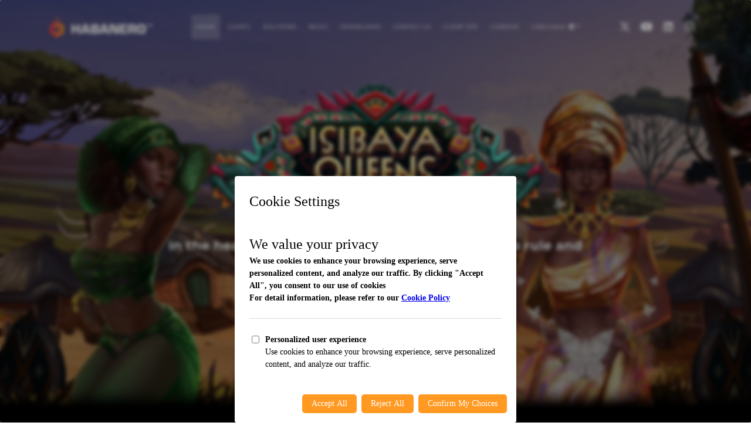

--- FILE ---
content_type: text/html; charset=utf-8
request_url: https://habanerosystems.com/?utm_source=igamingcalendarbanner&utm_medium=banner&utm_campaign=igamingcalendar&utm_id=igamingcalendar
body_size: 8219
content:


<!DOCTYPE html>
<html lang="en">
<head>
  <meta charset="utf-8" />
  <link rel="apple-touch-icon" sizes="57x57" href="/apple-touch-icon-57x57.png?v=2">
  <link rel="apple-touch-icon" sizes="60x60" href="/apple-touch-icon-60x60.png?v=2">
  <link rel="apple-touch-icon" sizes="72x72" href="/apple-touch-icon-72x72.png?v=2">
  <link rel="apple-touch-icon" sizes="76x76" href="/apple-touch-icon-76x76.png?v=2">
  <link rel="apple-touch-icon" sizes="114x114" href="/apple-touch-icon-114x114.png?v=2">
  <link rel="apple-touch-icon" sizes="120x120" href="/apple-touch-icon-120x120.png?v=2">
  <link rel="apple-touch-icon" sizes="144x144" href="/apple-touch-icon-144x144.png?v=2">
  <link rel="apple-touch-icon" sizes="152x152" href="/apple-touch-icon-152x152.png?v=2">
  <link rel="apple-touch-icon" sizes="180x180" href="/apple-touch-icon-180x180.png?v=2">
  <link rel="icon" type="image/png" sizes="32x32" href="/favicon-32x32.png?v=2">
  <link rel="icon" type="image/png" sizes="16x16" href="/favicon-16x16.png?v=2">
  <link rel="manifest" href="/site.webmanifest">
  <link rel="mask-icon" href="/safari-pinned-tab.svg?v=2" color="#5bbad5">
  <link rel="shortcut icon" href="/favicon.ico?v=2">
  <meta http-equiv="X-UA-Compatible" content="IE=edge,chrome=1" />
  <meta content='width=device-width, initial-scale=1.0, maximum-scale=1.0, user-scalable=0, shrink-to-fit=no' name='viewport' />

  <meta name="description" content="Habanero creates award-winning Slot and Table games popular in all gaming markets. We deliver the best gaming experience with new games released monthly." />
  <meta property="og:description" content="Habanero creates award-winning Slot and Table games popular in all gaming markets. We deliver the best gaming experience with new games released monthly.">
  <meta property="og:title" content="Habanero | Sheer Gaming"><!-- This should be the same with the page title. Somehow it doesnt work as expected if its different. -->
  <meta property="og:type" content="website">
  <meta property="og:url" content="https://habanerosystems.com/?utm_source=igamingcalendarbanner&amp;utm_medium=banner&amp;utm_campaign=igamingcalendar&amp;utm_id=igamingcalendar">
  <meta property="og:image" content="https://habanerosystems.com/assets/img/share.jpg" />

  <meta name="twitter:card" content="HabaneroSystems">

  <!--Preload Resources-->
  <link href="/assets/css/bootstrap.min.css" rel="preload" as="style" />
  <link href="/assets/css/now-ui-kit.css?v=1.2.3" rel="preload" as="style" />
  <link href="/bundles/styles/sitecss?v=5JbXx3ixl28nsw1pfpdXGZKnd0fYwUOrij09EPpyxgc1" rel="preload" as="style"/>

  <link href="https://fonts.googleapis.com/css?family=Montserrat:400,700,200|Open+Sans+Condensed:700" rel="preload" as="style">
  <link href="https://use.fontawesome.com/releases/v6.5.1/css/all.css" rel="preload" as="style">


  <link href="https://fonts.googleapis.com/css?family=Montserrat:400,700,200|Open+Sans+Condensed:700" rel="stylesheet">
  <link href="https://use.fontawesome.com/releases/v6.5.1/css/all.css" rel="stylesheet">
  <link href="/assets/css/bootstrap.min.css" rel="stylesheet" />
  <link href="/assets/css/now-ui-kit.css?v=1.2.3" rel="stylesheet" />
  <link href="/bundles/styles/sitecss?v=5JbXx3ixl28nsw1pfpdXGZKnd0fYwUOrij09EPpyxgc1" type="text/css" rel="stylesheet"/>



  <title>Habanero | Sheer Gaming</title>
  
    <link href="https://cloud.squidex.io/api/assets/268c77fb-8093-45ef-b971-cd5d2939375a" rel="preload" as="image">
    <link href="https://cloud.squidex.io/api/assets/a9a5de9e-888d-4041-a8aa-4539168b75d7" rel="preload" as="image">
    <link href="https://cloud.squidex.io/api/assets/62930444-6e25-4f6f-9f5e-c44c860cc832" rel="preload" as="image">
    <link href="https://cloud.squidex.io/api/assets/04107a13-f0a8-4a41-915e-0eb0992225ab" rel="preload" as="image">



  <script type="15f845b9255a4b0e00f04ba2-text/javascript">var path = 'https://habanerosystems.com/';</script>

  <base href="https://habanerosystems.com/" />
<script data-cfasync="false" nonce="185e025f-cfae-4e15-a521-da7e80b418ac">try{(function(w,d){!function(j,k,l,m){if(j.zaraz)console.error("zaraz is loaded twice");else{j[l]=j[l]||{};j[l].executed=[];j.zaraz={deferred:[],listeners:[]};j.zaraz._v="5874";j.zaraz._n="185e025f-cfae-4e15-a521-da7e80b418ac";j.zaraz.q=[];j.zaraz._f=function(n){return async function(){var o=Array.prototype.slice.call(arguments);j.zaraz.q.push({m:n,a:o})}};for(const p of["track","set","debug"])j.zaraz[p]=j.zaraz._f(p);j.zaraz.init=()=>{var q=k.getElementsByTagName(m)[0],r=k.createElement(m),s=k.getElementsByTagName("title")[0];s&&(j[l].t=k.getElementsByTagName("title")[0].text);j[l].x=Math.random();j[l].w=j.screen.width;j[l].h=j.screen.height;j[l].j=j.innerHeight;j[l].e=j.innerWidth;j[l].l=j.location.href;j[l].r=k.referrer;j[l].k=j.screen.colorDepth;j[l].n=k.characterSet;j[l].o=(new Date).getTimezoneOffset();if(j.dataLayer)for(const t of Object.entries(Object.entries(dataLayer).reduce((u,v)=>({...u[1],...v[1]}),{})))zaraz.set(t[0],t[1],{scope:"page"});j[l].q=[];for(;j.zaraz.q.length;){const w=j.zaraz.q.shift();j[l].q.push(w)}r.defer=!0;for(const x of[localStorage,sessionStorage])Object.keys(x||{}).filter(z=>z.startsWith("_zaraz_")).forEach(y=>{try{j[l]["z_"+y.slice(7)]=JSON.parse(x.getItem(y))}catch{j[l]["z_"+y.slice(7)]=x.getItem(y)}});r.referrerPolicy="origin";r.src="/cdn-cgi/zaraz/s.js?z="+btoa(encodeURIComponent(JSON.stringify(j[l])));q.parentNode.insertBefore(r,q)};["complete","interactive"].includes(k.readyState)?zaraz.init():j.addEventListener("DOMContentLoaded",zaraz.init)}}(w,d,"zarazData","script");window.zaraz._p=async d$=>new Promise(ea=>{if(d$){d$.e&&d$.e.forEach(eb=>{try{const ec=d.querySelector("script[nonce]"),ed=ec?.nonce||ec?.getAttribute("nonce"),ee=d.createElement("script");ed&&(ee.nonce=ed);ee.innerHTML=eb;ee.onload=()=>{d.head.removeChild(ee)};d.head.appendChild(ee)}catch(ef){console.error(`Error executing script: ${eb}\n`,ef)}});Promise.allSettled((d$.f||[]).map(eg=>fetch(eg[0],eg[1])))}ea()});zaraz._p({"e":["(function(w,d){})(window,document)"]});})(window,document)}catch(e){throw fetch("/cdn-cgi/zaraz/t"),e;};</script></head>
<body ng-app="SiteHabaApp" ng-cloak ng-controller="SiteMainCtrl">
	<base href="https://habanerosystems.com/" />

	<div class="game-popup" id="gameDialog">
		<div class="game-popup-container" id="game-frame-cont">
			<div class="controls">
				<div class="control-exit" id="close-frames" ng-click="closeFrames(1,1)">
					<i class="fas fa-times-circle"></i>
					<b>CLOSE</b>
				</div>
			</div>
			<div class="game-popup-relative">
				<iframe style="width:100%; height:100%; border:0; margin: 0; padding: 0; white-space: nowrap; " allowtransparency="true" allowfullscreen id="gameframe" scrolling="no" referrerpolicy="strict-origin-when-cross-origin"></iframe>
			</div>
		</div>
	</div>

	
	<!-- NAVBAR START -->
	<nav class="navbar navbar-expand-lg navbar-transparent bg-primary navbar-absolute">
		<div class="container">
			<div class="navbar-translate">
				<a href="/" class="navbar-brand">
					<img src="/Content/img/habanero_white.png" style="height:36px" alt="Habanero" />
				</a>
				<button class="navbar-toggler" type="button" data-toggle="collapse" data-target="#navigation" aria-controls="navigation-index" aria-expanded="false" aria-label="Toggle navigation">
					<span class="navbar-toggler-bar top-bar"></span>
					<span class="navbar-toggler-bar middle-bar"></span>
					<span class="navbar-toggler-bar bottom-bar"></span>
				</button>
			</div>
			<div class="collapse navbar-collapse">
				<div class="mobile-nav-head">
					<a href="/" class="navbar-brand">
						<img src="/Content/img/habanero_white.png" style="height:36px" alt="Habanero" />
					</a>
				</div>
				<ul class="navbar-nav mx-auto nnav">
					<li class="nav-item active">
						<a class="nav-link" href="/">
							Home
						</a>
					</li>
					<li class="nav-item ">
						<a class="nav-link" href="/games">
							Games
						</a>
					</li>
					<li class="nav-item ">
						<a class="nav-link" href="/solutions">
							Solutions
						</a>
					</li>


					
					<li class="nav-item ">
						<a class="nav-link" href="/news">
							News
						</a>
						
					</li>
					<li class="nav-item ">
						<a class="nav-link" href="/downloads">
							Downloads
						</a>
					</li>
					<li class="nav-item ">
						<a class="nav-link" href="/contact">
							Contact Us
						</a>
					</li>

					<li class="nav-item">
						<a class="nav-link" href="/clientpack">
							Client Site
						</a>
					</li>
					<li class="nav-item ">
						<a class="nav-link" href="/careers">
							Careers
						</a>
					</li>
						<li class="nav-item dropdown">
							<a class="nav-link dropdown-toggle" data-toggle="dropdown" href="#" role="button" aria-haspopup="true" aria-expanded="false"><span class="mobile-only langmenu pad-right">Language</span><i class="fas fa-globe"></i></a>
							<div class="dropdown-menu">
<a class="dropdown-item" href="/en">English</a><a class="dropdown-item" href="/zh-CN">简体中文</a><a class="dropdown-item" href="/it-IT">Italiano</a><a class="dropdown-item" href="/es-ES">Espa&#241;ol</a>							</div>
						</li>
				</ul>
				<ul class="nav navbar-nav socialicons">
					<li ng-repeat="sl in socialLinks" class="soclinks">
						<a class="nav-link" href="{{sl.Url}}" target="_blank" alt="{{sl.Name}}">
							<i class="{{sl.Class}}"></i>
						</a>
					</li>

				</ul>
			</div>
		</div>
	</nav>
	<!-- NAVBAR END -->

	<div class="wrapper">
		

<!--     *********     HOME PAGE      *********      -->

<link rel="alternate" href="https://habanerosystems.com/" hreflang="en" />
<link rel="alternate" href="https://habanerosystems.com/it-IT/" hreflang="it-IT" />
<link rel="alternate" href="https://habanerosystems.com/zh-CN/" hreflang="zh-CN" />
<link rel="alternate" href="https://habanerosystems.com/es-ES/" hreflang="es-ES" />
<link href="/assets/css/home.css" rel="stylesheet" />
<div class="cd-section" id="headers">
  <!--     *********     HEADER      *********      -->
  <div class="header-3">
    <div id="cselIndicator" class="carousel slide">
      <ol class="carousel-indicators">

          <li data-target="#cselIndicator" data-slide-to="0" class="active"></li>
          <li data-target="#cselIndicator" data-slide-to="1" class=""></li>
          <li data-target="#cselIndicator" data-slide-to="2" class=""></li>
          <li data-target="#cselIndicator" data-slide-to="3" class=""></li>
        
      </ol>
      <!-- slider start -->

      <div class="carousel-inner" role="listbox">

        <!-- slider item start -->

          <div class="carousel-item active">
            <div class="page-header header-filter">
              <div class="page-header-image" style="background-image: url('https://cloud.squidex.io/api/assets/268c77fb-8093-45ef-b971-cd5d2939375a');"></div>

              <div class="content-center">
                <div class="container">
                  <div class="content-center">
                    <div class="row">
                      <div class="col-md-8 ml-auto mr-auto text-center bottom">

                          <img src="https://cloud.squidex.io/api/assets/ee6d029f-01d4-46a1-92e3-bf85ab94a80b" />
                        <h3 class="slidetitle">
                          In the heart of the wild, the Isibaya Queens rise to rule and reward the brave.
                        </h3>
                        <h6>OUT JANUARY 2026</h6>
                        <br />
                        <div class="buttons">
                            <a class="btn btn-danger btn-round btn-lg mr-1 btnbanner" ng-click="gameLaunchMain($event, 'SGIsibayaQueens'); $event.stopPropagation();">
                              <i class="now-ui-icons gestures_tap-01 pad-right"></i>Play Now!
                            </a>
                                                      <a class="btn btn-danger btn-round btn-lg btnbanner" ng-click="videoLaunch('https://www.youtube.com/embed/camBGS3_xyA'); $event.stopPropagation();">
                              <i class="fab fa-youtube pad-right"></i>Watch Video
                            </a>                                                  </div>
                      </div>
                    </div>
                  </div>
                </div>
              </div>
            </div>
          </div>
          <div class="carousel-item ">
            <div class="page-header header-filter">
              <div class="page-header-image" style="background-image: url('https://cloud.squidex.io/api/assets/a9a5de9e-888d-4041-a8aa-4539168b75d7');"></div>

              <div class="content-center">
                <div class="container">
                  <div class="content-center">
                    <div class="row">
                      <div class="col-md-8 ml-auto mr-auto text-center bottom">

                          <img src="https://cloud.squidex.io/api/assets/afeb2789-4f7e-4102-8bc1-ea635758acb7" />
                        <h3 class="slidetitle">
                          Unleash Infernal Fury in epic battles for a chance to claim untold fortunes!
                        </h3>
                        <h6>OUT NOVEMBER 2025</h6>
                        <br />
                        <div class="buttons">
                            <a class="btn btn-danger btn-round btn-lg mr-1 btnbanner" ng-click="gameLaunchMain($event, 'SGInfernalFury'); $event.stopPropagation();">
                              <i class="now-ui-icons gestures_tap-01 pad-right"></i>Play Now!
                            </a>
                                                      <a class="btn btn-danger btn-round btn-lg btnbanner" ng-click="videoLaunch('https://www.youtube.com/embed/SKCp4XgV69g'); $event.stopPropagation();">
                              <i class="fab fa-youtube pad-right"></i>Watch Video
                            </a>                                                  </div>
                      </div>
                    </div>
                  </div>
                </div>
              </div>
            </div>
          </div>
          <div class="carousel-item ">
            <div class="page-header header-filter">
              <div class="page-header-image" style="background-image: url('https://cloud.squidex.io/api/assets/62930444-6e25-4f6f-9f5e-c44c860cc832');"></div>

              <div class="content-center">
                <div class="container">
                  <div class="content-center">
                    <div class="row">
                      <div class="col-md-8 ml-auto mr-auto text-center bottom">

                          <img src="https://cloud.squidex.io/api/assets/afcbde08-0411-4561-9a92-e36a09f19693" />
                        <h3 class="slidetitle">
                          Where koi glide through tranquil waters, fortune blossoms in harmony.
                        </h3>
                        <h6>OUT OCTOBER 2025</h6>
                        <br />
                        <div class="buttons">
                            <a class="btn btn-danger btn-round btn-lg mr-1 btnbanner" ng-click="gameLaunchMain($event, 'SGGoldKoiFortune'); $event.stopPropagation();">
                              <i class="now-ui-icons gestures_tap-01 pad-right"></i>Play Now!
                            </a>
                                                      <a class="btn btn-danger btn-round btn-lg btnbanner" ng-click="videoLaunch('https://www.youtube.com/embed/tFWu77id9B8'); $event.stopPropagation();">
                              <i class="fab fa-youtube pad-right"></i>Watch Video
                            </a>                                                  </div>
                      </div>
                    </div>
                  </div>
                </div>
              </div>
            </div>
          </div>
          <div class="carousel-item ">
            <div class="page-header header-filter">
              <div class="page-header-image" style="background-image: url('https://cloud.squidex.io/api/assets/04107a13-f0a8-4a41-915e-0eb0992225ab');"></div>

              <div class="content-center">
                <div class="container">
                  <div class="content-center">
                    <div class="row">
                      <div class="col-md-8 ml-auto mr-auto text-center bottom">

                          <img src="https://cloud.squidex.io/api/assets/2bc46b8f-c882-4db3-849c-13faac9fbf1e" />
                        <h3 class="slidetitle">
                          Take centre stage in a dazzling Arabian tale of enchantment!
                        </h3>
                        <h6>OUT OCTOBER 2025</h6>
                        <br />
                        <div class="buttons">
                            <a class="btn btn-danger btn-round btn-lg mr-1 btnbanner" ng-click="gameLaunchMain($event, 'SGGeniesShowtime'); $event.stopPropagation();">
                              <i class="now-ui-icons gestures_tap-01 pad-right"></i>Play Now!
                            </a>
                                                      <a class="btn btn-danger btn-round btn-lg btnbanner" ng-click="videoLaunch('https://www.youtube.com/embed/mecklGHbVrk'); $event.stopPropagation();">
                              <i class="fab fa-youtube pad-right"></i>Watch Video
                            </a>                                                  </div>
                      </div>
                    </div>
                  </div>
                </div>
              </div>
            </div>
          </div>


        <a class="carousel-control-prev" href="#cselIndicator" role="button" data-slide="prev" onclick="if (!window.__cfRLUnblockHandlers) return false; return false;" data-cf-modified-15f845b9255a4b0e00f04ba2-="">
          <i class="now-ui-icons arrows-1_minimal-left"></i>
        </a>
        <a class="carousel-control-next" href="#cselIndicator" role="button" data-slide="next" onclick="if (!window.__cfRLUnblockHandlers) return false; return false;" data-cf-modified-15f845b9255a4b0e00f04ba2-="">
          <i class="now-ui-icons arrows-1_minimal-right"></i>
        </a>
      </div>
    </div>
    <!--     *********    END HEADER      *********      -->
  </div>
</div>

<div class="cd-section" id="features" style="padding-top:20px">
  <!--     *********     FEATURES 6      *********      -->
  <div class="features">
    <div class="container">
      <div class="row">
        <div class="col-md-6 ml-auto mr-auto text-center">
          <h3 class="title">Discover a World of Sheer Gaming</h3>
          <h4 class="">
            Habanero creates award-winning Slot and Table games popular in all gaming markets.
          </h4>
        </div>
      </div>
      <div class="row" style="padding-top:20px">
        <div class="col-md-4">
          <div class="info info-horizontal">
            <div class="icon icon-info">
              <i class="now-ui-icons design-2_html5"></i>
            </div>
            <div class="description">
              <h5 class="info-title">
                <!-- game count -->
                150+ Games in HTML5
              </h5>
              <p>
                Slots, Table Games and Video Poker
              </p>
            </div>
          </div>
          <div class="info info-horizontal">
            <div class="icon icon-danger">
              <i class="now-ui-icons design_palette"></i>
            </div>
            <div class="description">
              <h4 class="info-title">
                Multi Everything
              </h4>
              <p>
                <!-- language count -->
                34 Languages, any currency including crypto; in a multi-tenant environment
              </p>
            </div>
          </div>
        </div>
        <div class="col-md-4 text-center">
          <div class="phone-container">
            <a href="/games">
              <img src="/assets/img/habanero-mobile.jpg" />
            </a>
          </div>
        </div>
        <div class="col-md-4">
          <div class="info info-horizontal">
            <div class="icon icon-primary">
              <i class="now-ui-icons design-2_ruler-pencil"></i>
            </div>
            <div class="description">
              <h5 class="info-title">
                Certified Games
              </h5>
              <p>
                Now certified for
              <!-- markets count -->
              <a href="/solutions#certs">24 markets</a>.
            </p>
          </div>
        </div>
        <div class="info info-horizontal">
          <div class="icon icon-success">
            <i class="now-ui-icons files_single-copy-04"></i>
          </div>
          <div class="description">
            <h4 class="info-title">More Connected</h4>
            <p>Add our games via a Seamless or Transfer Wallet API</p>
          </div>
        </div>
      </div>
    </div>
    <div class="row">
      <div class="col-md-12 text-center">
        <a href=/games class="btn btn-danger btn-round btn-lg mr-1">
          Explore our Games!
        </a>
      </div>
    </div>
  </div>
</div>


<!--     *********    END FEATURES 8      *********      -->
</div>

<div class="cd-section" id="blogs">
  <!--     *********     BLOGS 3      *********      -->
  <div class="blogs-3">
    <div class="separator-line"></div>
    <div class="container">
      <div class="row">
        <div class="col-md-10 ml-auto mr-auto">
          <h3 class="title">Latest Press</h3>
          <br />
            <div class="card card-plain card-blog">
              <div class="row">
                <div class="col-md-4">
                  <div class="card-image">
                      <img class="img img-raised rounded" src="https://cloud.squidex.io/api/assets/983bb6d5-1591-4f45-a0c9-3d6b9c730551" />
                  </div>
                </div>
                <div class="col-md-8">
                  <h3 class="card-title">
                    <a href="https://www.truffa.net/news/blog/intervista-toni-karapetrov-habanero.html" target="_blank">Habanero: Security and Standards in ADM Casinos</a>
                  </h3>
                  <p class="card-description">
                    
                    The new ADM regulatory regime has redesigned the Italian online gaming market, imposing stricter standards. To understand how a provider fits into this environment, we interviewed Toni Karapetrov, Head of Corporate Communications at Habanero. With him, we explored the strategies adopted to operate successfully and in full compliance in our country.
                    <a href="https://www.truffa.net/news/blog/intervista-toni-karapetrov-habanero.html" target="_blank">Read More…</a>
                  </p>
                  
                </div>
              </div>
            </div>
            <div class="card card-plain card-blog">
              <div class="row">
                <div class="col-md-4">
                  <div class="card-image">
                      <img class="img img-raised rounded" src="https://cloud.squidex.io/api/assets/d86feaa3-0afb-4a48-bc01-9134bf8e4dd4" />
                  </div>
                </div>
                <div class="col-md-8">
                  <h3 class="card-title">
                    <a href="https://www.soloazar.com/en/category/events/toni-karapetrov-from-habanero-at-sigma-central-europe-italy-has-been-a-fundamental-market-for-us-since-2016" target="_blank">Toni Karapetrov from Habanero at SiGMA Central Europe: &quot;Italy has been a fundamental market for us since 2016&quot; </a>
                  </h3>
                  <p class="card-description">
                    
                     In this interview, Toni Karapetrov, Head of Corporate Communications at Habanero, discusses the company’s emphasis on its slot portfolio, strong audience engagement, and the growing importance of adaptable technology—while assessing the event’s networking value and business potential across Europe.
                    <a href="https://www.soloazar.com/en/category/events/toni-karapetrov-from-habanero-at-sigma-central-europe-italy-has-been-a-fundamental-market-for-us-since-2016" target="_blank">Read More…</a>
                  </p>
                  
                </div>
              </div>
            </div>

          <div class="row">
            <div class="col-md-12">
              <a href=/news class="btn btn-danger btn-round btn-lg mr-1">
                More Press…
              </a>
            </div>
          </div>
        </div>
      </div>
    </div>
  </div>
</div>




	</div>
	<div class="home-awards">
		<div class="container">
			<div class="row">
				<div class="col-md-10 ml-auto mr-auto">
					<div class="award row justify-content-center">
						<div class="col-sm-3 mb-3 mb-sm-0 link">
							<a href="https://sbcevents.com/casinobeats-summit/game-developer-awards/" target="_blank" rel="noopener noreferrer">
								<div class="row justify-content-center">
									<img src="/Content/img/awards/CasinoBeats-Awards.png" alt="Casino Beats Award">
								</div>
								<div class="row justify-content-center">
									<strong>
										Game Innovation <br /> 2022
									</strong>
								</div>
							</a>
						</div>
						<div class="col-sm-3 mb-3 mb-sm-0 link">
							<a href="https://www.yogonet.com/international//news/2021/06/02/57848-sagse-2020-ranking-recognizes-over-70-companies-and-executives-in-the-us-and-europe" target="_blank" rel="noopener noreferrer">
								<div class="row justify-content-center">
									<img src="/Content/img/awards/SagseEurope-Awards.png" alt="Sagse Europe Award">
								</div>
								<div class="row justify-content-center">
									<strong>
										Best Online Casino <br />
										Game Provider
										<br />2021
									</strong>
								</div>
							</a>
						</div>
						<div class="col-sm-3 link">
							<a href="https://www.slotswise.com/awards/#Best%20Provider%202021" target="_blank" rel="noopener noreferrer">
								<div class="row justify-content-center">
									<img src="/Content/img/awards/SlotsWise-Awards.png" alt="SlotsWise Award">
								</div>
								<div class="row justify-content-center">
									<strong>
										Best Provider <br /> 2021
									</strong>
								</div>
							</a>
						</div>
					</div>
				</div>
			</div>
		</div>
	</div>
	<div class="footer-licenses">
    <div class="container">
      <div class="row">
        <p>
          Habanero Systems Limited is licensed and regulated by the Malta Gaming Authority, licence number MGA/B2B/643/2018 (Service (B2B) - A licence to provide a supply in a business-to-business capacity), Romania Gaming Authority - ONJN, licence Nr.2111/29.09.2020	(Clasa a II-a), Panama Gaming Control Board (Junta de Control de Juegos) supplier registration approval with resolution 2023-1329, Swedish Gambling Authority (Spelinspektionen) - B2B license number 23Si1759, Lottery of the City of Buenos Aires (Loteria de la Ciudad/ LOTBA) with definitive approval 1139-LOTBA/21, and with the Ministry of Foreign Trade and Tourism of Peru (Mincetur) registration number PSV0156.
        </p>
        <p style="padding-bottom:0px">
          <a>
            <img src="/Content/img/certification/gov-br-300x300.png" alt="Gov BR" style="height:80px">
          </a>
          <a href="https://www.spelinspektionen.se" target="blank" rel="noopener noreferrer">
            <img src="/Content/img/certification/Spel-inspek-tionen-logo-300x300.png" alt="Spel inspektionen logo" style="height:80px">
          </a>
          <a>
            <img src="/Content/img/certification/Junta-de-Control-de-Juegos-logo-300x300.png" alt="Junta De Control De Juegos Logo" style="height:150px">
          </a>
          <a>
            <img src="/Content/img/certification/Loteria-de-la-Ciudad-logo-300x300.png" alt="Loteria de la Ciudad logo" style="height:80px">
          </a>
        </p>
        <p style="padding-bottom:30px">
          <a target="_blank" href="https://apuestasdeportivas.mincetur.gob.pe/proveedores_online.html">
            <img src="/Content/img/certification/Mincetur-BLACK-300x300.png" alt="Mincetur logo" style="height:80px">
          </a>
          <a class="pl-3" target="_blank" href="https://authorisation.mga.org.mt/verification.aspx?lang=EN&company=a06dcf03-8f8c-48f3-a797-71e57b503530&details=1" rel="noopener noreferrer"><img src="/assets/img/mga-malta.png" style="height:45px" /></a>
          <a class="pl-3" target="_blank" href="https://onjn.gov.ro/licentiati-clasa-a-ii-a/" rel="noopener noreferrer"><img src="/assets/img/onjn-romania.png" /></a>
        </p>
        <p>
          <a href="/Content/files/ISO27001.pdf" target="_blank" rel="noopener noreferrer">
            <img src="/Content/img/certification/ecogra_iso.png" alt="ISO27001">
          </a>
          <a href="https://bmm.com/" target="_blank" rel="noopener noreferrer">
            <img src="/Content/img/certification/bmmtestlabs.jpg" alt="BMM">
          </a>
          <a href="https://itechlabs.com/" target="_blank" rel="noopener noreferrer">
            <img src="/Content/img/certification/iTech.png" alt="iTechLabs">
          </a>
        </p>
    </div>
	</div>


	<footer class="footer">
		<div class="container">
			<nav>
				<ul>
					<li>
						<a href="/">
							Home
						</a>
					</li>

					<li ng-repeat="sl in socialLinks" class="soclinks">
						<a class="nav-link" href="{{sl.Url}}" target="_blank" alt="{{sl.Name}}">
							<i class="{{sl.Class}}"></i>
						</a>
					</li>
				</ul>
			</nav>
			<div class="copyright" id="copyright">
				&copy;
				<script type="15f845b9255a4b0e00f04ba2-text/javascript">
					document.getElementById('copyright').appendChild(document.createTextNode(new Date().getFullYear()))
				</script>
				<a href="/" target="_blank">Habanero Systems B.V.</a>
			</div>
		</div>
	</footer>

	<!--     Fonts and icons     -->
	<link href="https://fonts.googleapis.com/css?family=Montserrat:400,700,200|Open+Sans+Condensed:700" rel="stylesheet">
	<link href="https://use.fontawesome.com/releases/v6.5.1/css/all.css" rel="stylesheet">
	<!-- CSS Files -->

	<script src="/bundles/scripts/layouthomepagebasicjs?v=ldjwcBHGlTy0Uj0eztp97DVeUkgcN1R42JGXbZA6DgU1" type="15f845b9255a4b0e00f04ba2-text/javascript"></script>

	<script type="15f845b9255a4b0e00f04ba2-text/javascript">
    var IsMobile = false;

    /*iframe*/
    function resizeIFrame() {
      document.getElementById('gameframe').focus();
      var gdialog = document.getElementById('gameDialog');
      var iframe = document.getElementById('gameframe');
      var parent = iframe.parentNode;
      if (parent) {
        var rect = parent.getBoundingClientRect();
        iframe.style.width = rect.width + 'px';
        iframe.style.height = rect.height + 'px';
        iframe.style.left = '0px';
        iframe.style.top = '0px';
        iframe.style.right = '0px';
        iframe.style.bottom = '0px';
        iframe.style.position = 'absolute';

        gdialog.style.width = '100%';
        gdialog.style.height = '100%';
        gdialog.style.left = '0px';
        gdialog.style.top = '0px';
        gdialog.style.position = 'fixed';

      }
    }

    window.onload = function () {
      window.addEventListener('resize', resizeIFrame);
      window.addEventListener('orientationchange', resizeIFrame);
      resizeIFrame();

      var documentElement = document.documentElement;
      var viewport = document.querySelector('meta[name=viewport]');

      if (!viewport) {
        var metaTag = document.createElement('meta');
        metaTag.name = 'viewport';
        metaTag.content = 'width=device-width, height=device-height, initial-scale=1, minimum-scale=1, maximum-scale=1, user-scalable=no';
        document.getElementsByTagName('head')[0].appendChild(metaTag);
      }
      else {
        viewport.setAttribute('content', 'width=device-width, height=device-height, initial-scale=1, minimum-scale=1, maximum-scale=1, user-scalable=no');
      }
    };
	</script>
	<script src="/bundles/siteangularjs?v=j-JhpQyxjqo3tQgt2BqDObuhUvYu1BrHxBqLsNPkEeY1" type="15f845b9255a4b0e00f04ba2-text/javascript"></script>


	<!-- Google Analytics -->
	<script type="15f845b9255a4b0e00f04ba2-text/javascript">
		window.ga = window.ga || function () { (ga.q = ga.q || []).push(arguments) }; ga.l = +new Date;
		ga('create', 'UA-UA-55184200-1', 'auto');
		ga('send', 'pageview');
	</script>
	<script async src='https://www.google-analytics.com/analytics.js' type="15f845b9255a4b0e00f04ba2-text/javascript"></script>
	<!-- End Google Analytics -->
	
	</div>
<script src="/cdn-cgi/scripts/7d0fa10a/cloudflare-static/rocket-loader.min.js" data-cf-settings="15f845b9255a4b0e00f04ba2-|49" defer></script><script defer src="https://static.cloudflareinsights.com/beacon.min.js/vcd15cbe7772f49c399c6a5babf22c1241717689176015" integrity="sha512-ZpsOmlRQV6y907TI0dKBHq9Md29nnaEIPlkf84rnaERnq6zvWvPUqr2ft8M1aS28oN72PdrCzSjY4U6VaAw1EQ==" data-cf-beacon='{"version":"2024.11.0","token":"a1a6137075f14f64bfe2297bf216715c","server_timing":{"name":{"cfCacheStatus":true,"cfEdge":true,"cfExtPri":true,"cfL4":true,"cfOrigin":true,"cfSpeedBrain":true},"location_startswith":null}}' crossorigin="anonymous"></script>
</body>
</html>


--- FILE ---
content_type: text/html; charset=utf-8
request_url: https://habanerosystems.com/Home/GetNavLinks
body_size: -404
content:
[{"Url":{"iv":"https://twitter.com/habanerosystems/"},"Name":{"iv":"Twitter"},"Class":{"iv":"fab fa-x-twitter"}},{"Url":{"iv":"https://www.youtube.com/c/habanerosystems"},"Name":{"iv":"Youtube"},"Class":{"iv":"fab fa-youtube"}},{"Url":{"iv":"https://www.linkedin.com/company/habanero-systems-b-v-"},"Name":{"iv":"LinkedIn"},"Class":{"iv":"fab fa-linkedin"}},{"Url":{"iv":"https://www.instagram.com/habanero.official/"},"Name":{"iv":"Instagram"},"Class":{"iv":"fab fa-instagram"}}]

--- FILE ---
content_type: text/css
request_url: https://habanerosystems.com/assets/css/now-ui-kit.css?v=1.2.3
body_size: 51031
content:
/*!

 =========================================================
 * Now UI Kit Pro - v1.2.2
 =========================================================

 * Product Page: https://www.creative-tim.com/product/now-ui-kit-pro
 * Copyright 2018 Creative Tim (http://www.creative-tim.com)

 * Designed by www.invisionapp.com Coded by www.creative-tim.com

 =========================================================

 * The above copyright notice and this permission notice shall be included in all copies or substantial portions of the Software.

 */

/*     brand Colors              */

/*      light colors         */

/* ========================================================================
 * bootstrap-switch - v3.3.2
 * http://www.bootstrap-switch.org
 * ========================================================================
 * Copyright 2012-2013 Mattia Larentis
 * http://www.apache.org/licenses/LICENSE-2.0
 */

.bootstrap-switch {
  display: inline-block;
  direction: ltr;
  cursor: pointer;
  border-radius: 30px;
  border: 0;
  position: relative;
  text-align: left;
  margin-bottom: 10px;
  line-height: 8px;
  width: 59px !important;
  height: 22px;
  outline: none;
  z-index: 0;
  -webkit-user-select: none;
  -moz-user-select: none;
  -ms-user-select: none;
  user-select: none;
  vertical-align: middle;
  -webkit-transition: border-color ease-in-out .15s, box-shadow ease-in-out .15s;
  transition: border-color ease-in-out .15s, box-shadow ease-in-out .15s;
  margin-right: 20px;
  background: rgba(44, 44, 44, 0.2);
}

  .bootstrap-switch .bootstrap-switch-container {
    display: inline-flex;
    top: 0;
    height: 22px;
    border-radius: 4px;
    -webkit-transform: translate3d(0, 0, 0);
    transform: translate3d(0, 0, 0);
    width: 100px !important;
  }

  .bootstrap-switch .bootstrap-switch-handle-on,
  .bootstrap-switch .bootstrap-switch-handle-off,
  .bootstrap-switch .bootstrap-switch-label {
    -webkit-box-sizing: border-box;
    -moz-box-sizing: border-box;
    box-sizing: border-box;
    cursor: pointer;
    display: inline-block !important;
    height: 100%;
    color: #fff;
    padding: 6px 12px;
    font-size: 11px;
    text-indent: -5px;
    line-height: 15px;
    -webkit-transition: 0.25s ease-out;
    transition: 0.25s ease-out;
  }

  .bootstrap-switch .bootstrap-switch-handle-on,
  .bootstrap-switch .bootstrap-switch-handle-off {
    text-align: center;
    z-index: 1;
    float: left;
    line-height: 11px;
    width: 50% !important;
  }

    .bootstrap-switch .bootstrap-switch-handle-on.bootstrap-switch-brown,
    .bootstrap-switch .bootstrap-switch-handle-off.bootstrap-switch-brown {
      color: #fff;
      background: #f96332;
    }

    .bootstrap-switch .bootstrap-switch-handle-on.bootstrap-switch-blue,
    .bootstrap-switch .bootstrap-switch-handle-off.bootstrap-switch-blue {
      color: #fff;
      background: #2CA8FF;
    }

    .bootstrap-switch .bootstrap-switch-handle-on.bootstrap-switch-green,
    .bootstrap-switch .bootstrap-switch-handle-off.bootstrap-switch-green {
      color: #fff;
      background: #18ce0f;
    }

    .bootstrap-switch .bootstrap-switch-handle-on.bootstrap-switch-orange,
    .bootstrap-switch .bootstrap-switch-handle-off.bootstrap-switch-orange {
      background: #FFB236;
      color: #fff;
    }

    .bootstrap-switch .bootstrap-switch-handle-on.bootstrap-switch-red,
    .bootstrap-switch .bootstrap-switch-handle-off.bootstrap-switch-red {
      color: #fff;
      background: #FF3636;
    }

    .bootstrap-switch .bootstrap-switch-handle-on.bootstrap-switch-default,
    .bootstrap-switch .bootstrap-switch-handle-off.bootstrap-switch-default {
      color: #fff;
    }

  .bootstrap-switch .bootstrap-switch-label {
    text-align: center;
    z-index: 100;
    color: #333333;
    background: #ffffff;
    width: 22px !important;
    height: 22px !important;
    margin: 0px -11px;
    border-radius: 20px;
    position: absolute;
    float: left;
    top: 0;
    left: 50%;
    padding: 0;
    box-shadow: 0 1px 11px rgba(0, 0, 0, 0.25);
  }

  .bootstrap-switch.bootstrap-switch-off .bootstrap-switch-label {
    background-color: rgba(23, 23, 23, 0.4);
  }

  .bootstrap-switch.bootstrap-switch-on:hover .bootstrap-switch-label {
    width: 27px !important;
    margin-left: -16px;
  }

  .bootstrap-switch.bootstrap-switch-off:hover .bootstrap-switch-label {
    width: 27px !important;
    margin-left: -11px;
  }

  .bootstrap-switch .bootstrap-switch-handle-on {
    border-bottom-left-radius: 3px;
    border-top-left-radius: 3px;
  }

  .bootstrap-switch .bootstrap-switch-handle-off {
    text-indent: 6px;
  }

  .bootstrap-switch input[type='radio'],
  .bootstrap-switch input[type='checkbox'] {
    position: absolute !important;
    top: 0;
    left: 0;
    opacity: 0;
    filter: alpha(opacity=0);
    z-index: -1;
  }

    .bootstrap-switch input[type='radio'].form-control,
    .bootstrap-switch input[type='checkbox'].form-control {
      height: auto;
    }

  .bootstrap-switch.bootstrap-switch-mini .bootstrap-switch-handle-on,
  .bootstrap-switch.bootstrap-switch-mini .bootstrap-switch-handle-off,
  .bootstrap-switch.bootstrap-switch-mini .bootstrap-switch-label {
    padding: 1px 5px;
    font-size: 12px;
    line-height: 1.5;
  }

  .bootstrap-switch.bootstrap-switch-small .bootstrap-switch-handle-on,
  .bootstrap-switch.bootstrap-switch-small .bootstrap-switch-handle-off,
  .bootstrap-switch.bootstrap-switch-small .bootstrap-switch-label {
    padding: 5px 10px;
    font-size: 12px;
    line-height: 1.5;
  }

  .bootstrap-switch.bootstrap-switch-large .bootstrap-switch-handle-on,
  .bootstrap-switch.bootstrap-switch-large .bootstrap-switch-handle-off,
  .bootstrap-switch.bootstrap-switch-large .bootstrap-switch-label {
    padding: 6px 16px;
    font-size: 18px;
    line-height: 1.33;
  }

  .bootstrap-switch.bootstrap-switch-disabled,
  .bootstrap-switch.bootstrap-switch-readonly,
  .bootstrap-switch.bootstrap-switch-indeterminate {
    cursor: default !important;
  }

    .bootstrap-switch.bootstrap-switch-disabled .bootstrap-switch-handle-on,
    .bootstrap-switch.bootstrap-switch-readonly .bootstrap-switch-handle-on,
    .bootstrap-switch.bootstrap-switch-indeterminate .bootstrap-switch-handle-on,
    .bootstrap-switch.bootstrap-switch-disabled .bootstrap-switch-handle-off,
    .bootstrap-switch.bootstrap-switch-readonly .bootstrap-switch-handle-off,
    .bootstrap-switch.bootstrap-switch-indeterminate .bootstrap-switch-handle-off,
    .bootstrap-switch.bootstrap-switch-disabled .bootstrap-switch-label,
    .bootstrap-switch.bootstrap-switch-readonly .bootstrap-switch-label,
    .bootstrap-switch.bootstrap-switch-indeterminate .bootstrap-switch-label {
      opacity: 0.5;
      filter: alpha(opacity=50);
      cursor: default !important;
    }

  .bootstrap-switch.bootstrap-switch-animate .bootstrap-switch-container {
    -webkit-transition: margin-left 0.5s;
    transition: margin-left 0.5s;
  }

  .bootstrap-switch.bootstrap-switch-inverse .bootstrap-switch-handle-on {
    border-bottom-left-radius: 0;
    border-top-left-radius: 0;
    border-bottom-right-radius: 3px;
    border-top-right-radius: 3px;
  }

  .bootstrap-switch.bootstrap-switch-inverse .bootstrap-switch-handle-off {
    border-bottom-right-radius: 0;
    border-top-right-radius: 0;
    border-bottom-left-radius: 3px;
    border-top-left-radius: 3px;
  }

  .bootstrap-switch.bootstrap-switch-on .bootstrap-switch-container {
    margin-left: -2px !important;
  }

  .bootstrap-switch.bootstrap-switch-off .bootstrap-switch-container {
    margin-left: -39px !important;
  }

  .bootstrap-switch.bootstrap-switch-on .bootstrap-switch-label:before {
    background-color: #FFFFFF;
  }

  .bootstrap-switch.bootstrap-switch-on .bootstrap-switch-red ~ .bootstrap-switch-default {
    background-color: #FF3636;
  }

  .bootstrap-switch.bootstrap-switch-on .bootstrap-switch-orange ~ .bootstrap-switch-default {
    background-color: #FFB236;
  }

  .bootstrap-switch.bootstrap-switch-on .bootstrap-switch-green ~ .bootstrap-switch-default {
    background-color: #18ce0f;
  }

  .bootstrap-switch.bootstrap-switch-on .bootstrap-switch-brown ~ .bootstrap-switch-default {
    background-color: #f96332;
  }

  .bootstrap-switch.bootstrap-switch-on .bootstrap-switch-blue ~ .bootstrap-switch-default {
    background-color: #2CA8FF;
  }

  .bootstrap-switch.bootstrap-switch-off .bootstrap-switch-red,
  .bootstrap-switch.bootstrap-switch-off .bootstrap-switch-brown,
  .bootstrap-switch.bootstrap-switch-off .bootstrap-switch-blue,
  .bootstrap-switch.bootstrap-switch-off .bootstrap-switch-orange,
  .bootstrap-switch.bootstrap-switch-off .bootstrap-switch-green {
    background-color: #E3E3E3;
  }

.bootstrap-switch-off .bootstrap-switch-handle-on {
  opacity: 0;
}

.bootstrap-switch-on .bootstrap-switch-handle-off {
  opacity: 0;
}

/*! nouislider - 11.1.0 - 2018-04-02 11:18:13 */

/* Functional styling;
 * These styles are required for noUiSlider to function.
 * You don't need to change these rules to apply your design.
 */

.noUi-target,
.noUi-target * {
  -webkit-touch-callout: none;
  -webkit-tap-highlight-color: rgba(0, 0, 0, 0);
  -webkit-user-select: none;
  -ms-touch-action: none;
  touch-action: none;
  -ms-user-select: none;
  -moz-user-select: none;
  user-select: none;
  -moz-box-sizing: border-box;
  box-sizing: border-box;
}

.noUi-target {
  position: relative;
  direction: ltr;
}

.noUi-base,
.noUi-connects {
  width: 100%;
  height: 100%;
  position: relative;
  z-index: 1;
}

/* Wrapper for all connect elements.
 */

.noUi-connects {
  overflow: hidden;
  z-index: 0;
}

.noUi-connect,
.noUi-origin {
  will-change: transform;
  position: absolute;
  z-index: 1;
  top: 0;
  left: 0;
  height: 100%;
  width: 100%;
  -ms-transform-origin: 0 0;
  -webkit-transform-origin: 0 0;
  transform-origin: 0 0;
}

/* Offset direction
 */

html:not([dir="rtl"]) .noUi-horizontal .noUi-origin {
  left: auto;
  right: 0;
}

/* Give origins 0 height/width so they don't interfere with clicking the
 * connect elements.
 */

.noUi-vertical .noUi-origin {
  width: 0;
}

.noUi-horizontal .noUi-origin {
  height: 0;
}

.noUi-handle {
  position: absolute;
}

.noUi-state-tap .noUi-connect,
.noUi-state-tap .noUi-origin {
  -webkit-transition: transform 0.3s;
  transition: transform 0.3s;
}

.noUi-state-drag * {
  cursor: inherit !important;
}

/* Slider size and handle placement;
 */

.noUi-horizontal {
  height: 1px;
}

  .noUi-horizontal .noUi-handle {
    border-radius: 50%;
    background-color: #FFFFFF;
    box-shadow: 0 1px 13px 0 rgba(0, 0, 0, 0.2);
    height: 15px;
    width: 15px;
    cursor: pointer;
    outline: 0;
  }

    .noUi-horizontal .noUi-handle:before,
    .noUi-horizontal .noUi-handle:after {
      display: none;
    }

.noUi-vertical {
  width: 18px;
}

  .noUi-vertical .noUi-handle {
    width: 28px;
    height: 34px;
    left: -6px;
    top: -17px;
  }

html:not([dir="rtl"]) .noUi-horizontal .noUi-handle {
  right: -10px;
  top: -7px;
  left: auto;
}

/* Styling;
 * Giving the connect element a border radius causes issues with using transform: scale
 */

.noUi-target {
  background-color: rgba(182, 182, 182, 0.3);
  border-radius: 3px;
}

.noUi-connects {
  border-radius: 3px;
}

.noUi-connect {
  background: #3FB8AF;
}

/* Handles and cursors;
 */

.noUi-draggable {
  cursor: ew-resize;
}

.noUi-vertical .noUi-draggable {
  cursor: ns-resize;
}

.noUi-handle {
  border-radius: 3px;
  background: #FFF;
  cursor: default;
  -webkit-transition: 300ms ease 0s;
  -moz-transition: 300ms ease 0s;
  -ms-transition: 300ms ease 0s;
  -o-transform: 300ms ease 0s;
  transition: 300ms ease 0s;
}

.noUi-active {
  -webkit-transform: scale3d(1.5, 1.5, 1);
  -moz-transform: scale3d(1.5, 1.5, 1);
  -ms-transform: scale3d(1.5, 1.5, 1);
  -o-transform: scale3d(1.5, 1.5, 1);
  transform: scale3d(1.5, 1.5, 1);
}

/* Handle stripes;
 */

.noUi-handle:before,
.noUi-handle:after {
  content: "";
  display: block;
  position: absolute;
  height: 14px;
  width: 1px;
  background: #E8E7E6;
  left: 14px;
  top: 6px;
}

.noUi-handle:after {
  left: 17px;
}

.noUi-vertical .noUi-handle:before,
.noUi-vertical .noUi-handle:after {
  width: 14px;
  height: 1px;
  left: 6px;
  top: 14px;
}

.noUi-vertical .noUi-handle:after {
  top: 17px;
}

/* Disabled state;
 */

[disabled] .noUi-connect {
  background: #B8B8B8;
}

[disabled].noUi-target,
[disabled].noUi-handle,
[disabled] .noUi-handle {
  cursor: not-allowed;
}

/* Base;
 *
 */

.noUi-pips,
.noUi-pips * {
  -moz-box-sizing: border-box;
  box-sizing: border-box;
}

.noUi-pips {
  position: absolute;
  color: #999;
}

/* Values;
 *
 */

.noUi-value {
  position: absolute;
  white-space: nowrap;
  text-align: center;
}

.noUi-value-sub {
  color: #ccc;
  font-size: 10px;
}

/* Markings;
 *
 */

.noUi-marker {
  position: absolute;
  background: #CCC;
}

.noUi-marker-sub {
  background: #AAA;
}

.noUi-marker-large {
  background: #AAA;
}

/* Horizontal layout;
 *
 */

.noUi-pips-horizontal {
  padding: 10px 0;
  height: 80px;
  top: 100%;
  left: 0;
  width: 100%;
}

.noUi-value-horizontal {
  -webkit-transform: translate(-50%, 50%);
  transform: translate(-50%, 50%);
}

.noUi-rtl .noUi-value-horizontal {
  -webkit-transform: translate(50%, 50%);
  transform: translate(50%, 50%);
}

.noUi-marker-horizontal.noUi-marker {
  margin-left: -1px;
  width: 2px;
  height: 5px;
}

.noUi-marker-horizontal.noUi-marker-sub {
  height: 10px;
}

.noUi-marker-horizontal.noUi-marker-large {
  height: 15px;
}

/* Vertical layout;
 *
 */

.noUi-pips-vertical {
  padding: 0 10px;
  height: 100%;
  top: 0;
  left: 100%;
}

.noUi-value-vertical {
  -webkit-transform: translate(0, -50%);
  transform: translate(0, -50%, 0);
  padding-left: 25px;
}

.noUi-rtl .noUi-value-vertical {
  -webkit-transform: translate(0, 50%);
  transform: translate(0, 50%);
}

.noUi-marker-vertical.noUi-marker {
  width: 5px;
  height: 2px;
  margin-top: -1px;
}

.noUi-marker-vertical.noUi-marker-sub {
  width: 10px;
}

.noUi-marker-vertical.noUi-marker-large {
  width: 15px;
}

.noUi-tooltip {
  display: block;
  position: absolute;
  border: 1px solid #D9D9D9;
  border-radius: 3px;
  background: #fff;
  color: #000;
  padding: 5px;
  text-align: center;
  white-space: nowrap;
}

.noUi-horizontal .noUi-tooltip {
  -webkit-transform: translate(-50%, 0);
  transform: translate(-50%, 0);
  left: 50%;
  bottom: 120%;
}

.noUi-vertical .noUi-tooltip {
  -webkit-transform: translate(0, -50%);
  transform: translate(0, -50%);
  top: 50%;
  right: 120%;
}

.slider .noUi-connect {
  background-color: #888888;
}

.slider.slider-neutral .noUi-connect {
  background-color: #FFFFFF;
}

.slider.slider-neutral.noUi-target {
  background-color: rgba(255, 255, 255, 0.3);
}

.slider.slider-neutral .noUi-handle {
  background-color: #FFFFFF;
}

.slider.slider-primary .noUi-connect,
.slider.slider-primary.noUi-connect {
  background-color: #f96332;
}

.slider.slider-primary.noUi-target {
  background-color: rgba(249, 99, 50, 0.3);
}

.slider.slider-primary .noUi-handle {
  background-color: #f96332;
}

.slider.slider-info .noUi-connect,
.slider.slider-info.noUi-connect {
  background-color: #2CA8FF;
}

.slider.slider-info.noUi-target {
  background-color: rgba(44, 168, 255, 0.3);
}

.slider.slider-info .noUi-handle {
  background-color: #2CA8FF;
}

.slider.slider-success .noUi-connect,
.slider.slider-success.noUi-connect {
  background-color: #18ce0f;
}

.slider.slider-success.noUi-target {
  background-color: rgba(24, 206, 15, 0.3);
}

.slider.slider-success .noUi-handle {
  background-color: #18ce0f;
}

.slider.slider-warning .noUi-connect,
.slider.slider-warning.noUi-connect {
  background-color: #FFB236;
}

.slider.slider-warning.noUi-target {
  background-color: rgba(255, 178, 54, 0.3);
}

.slider.slider-warning .noUi-handle {
  background-color: #FFB236;
}

.slider.slider-danger .noUi-connect,
.slider.slider-danger.noUi-connect {
  background-color: #FF3636;
}

.slider.slider-danger.noUi-target {
  background-color: rgba(255, 54, 54, 0.3);
}

.slider.slider-danger .noUi-handle {
  background-color: #FF3636;
}

/*!
 * Bootstrap-select v1.12.2 (http://silviomoreto.github.io/bootstrap-select)
 *
 * Copyright 2013-2017 bootstrap-select
 * Licensed under MIT (https://github.com/silviomoreto/bootstrap-select/blob/master/LICENSE)
 */

select.bs-select-hidden,
select.selectpicker {
  display: none !important;
}

.bootstrap-select {
  min-width: 100%;
}

  .bootstrap-select .btn {
    margin-top: 10px;
    margin-bottom: 0;
  }

  .bootstrap-select > .dropdown-toggle {
    width: 100%;
    padding-right: 25px;
    z-index: 1;
  }

    .bootstrap-select > .dropdown-toggle:after {
      margin-left: -10px;
    }

  .bootstrap-select > select {
    position: absolute !important;
    bottom: 0;
    left: 50%;
    display: block !important;
    width: 0.5px !important;
    height: 100% !important;
    padding: 0 !important;
    opacity: 0 !important;
    border: none;
  }

    .bootstrap-select > select.mobile-device {
      top: 0;
      left: 0;
      display: block !important;
      width: 100% !important;
      z-index: 2;
    }

.has-error .bootstrap-select .dropdown-toggle,
.error .bootstrap-select .dropdown-toggle {
  border-color: #b94a48;
}

.bootstrap-select.fit-width {
  width: auto !important;
}

.bootstrap-select:not([class*="col-"]):not([class*="form-control"]):not(.input-group-btn) {
  width: 100%;
}

.bootstrap-select.form-control {
  margin-bottom: 0;
  padding: 0;
  border: none;
}

  .bootstrap-select.form-control:not([class*="col-"]) {
    width: 100%;
  }

.bootstrap-select.btn-block {
  width: 100%;
}

.bootstrap-select.form-control.input-group-btn {
  z-index: auto;
}

  .bootstrap-select.form-control.input-group-btn:not(:first-child):not(:last-child) > .btn {
    border-radius: 0;
  }

.bootstrap-select.btn-group:not(.input-group-btn),
.bootstrap-select.btn-group[class*="col-"] {
  float: none;
  display: inline-block;
  margin-left: 0;
}

  .bootstrap-select.btn-group.dropdown-menu-right,
  .bootstrap-select.btn-group[class*="col-"].dropdown-menu-right,
  .row .bootstrap-select.btn-group[class*="col-"].dropdown-menu-right {
    float: right;
  }

.form-inline .bootstrap-select.btn-group,
.form-horizontal .bootstrap-select.btn-group,
.form-group .bootstrap-select.btn-group {
  margin-bottom: 0;
}

.form-group-lg .bootstrap-select.btn-group.form-control,
.form-group-sm .bootstrap-select.btn-group.form-control {
  padding: 0;
}

  .form-group-lg .bootstrap-select.btn-group.form-control .dropdown-toggle,
  .form-group-sm .bootstrap-select.btn-group.form-control .dropdown-toggle {
    height: 100%;
    font-size: inherit;
    line-height: inherit;
    border-radius: inherit;
  }

.form-inline .bootstrap-select.btn-group .form-control {
  width: 100%;
}

.bootstrap-select.btn-group.disabled,
.bootstrap-select.btn-group > .disabled {
  cursor: not-allowed;
}

  .bootstrap-select.btn-group.disabled:focus,
  .bootstrap-select.btn-group > .disabled:focus {
    outline: none !important;
  }

.bootstrap-select.btn-group.bs-container {
  position: absolute;
  height: 0 !important;
  padding: 0 !important;
}

  .bootstrap-select.btn-group.bs-container .dropdown-menu {
    z-index: 1060;
  }

.bootstrap-select.btn-group .dropdown-toggle .filter-option {
  display: inline-block;
  overflow: hidden;
  text-overflow: ellipsis;
  width: 100%;
  text-align: left;
}

.bootstrap-select.btn-group .dropdown-toggle .caret {
  display: none;
}

.bootstrap-select.btn-group[class*="col-"] .dropdown-toggle {
  width: 100%;
}

.bootstrap-select.btn-group .dropdown-menu {
  min-width: 100%;
  -webkit-box-sizing: border-box;
  -moz-box-sizing: border-box;
  box-sizing: border-box;
  max-height: 265px !important;
}

  .bootstrap-select.btn-group .dropdown-menu.inner {
    position: static;
    float: none;
    border: 0;
    padding: 0;
    margin: 0;
    border-radius: 0;
    display: block;
    max-height: 245px !important;
    overflow-y: scroll;
    -ms-overflow-style: auto;
    -webkit-box-shadow: none;
    box-shadow: none;
  }

  .bootstrap-select.btn-group .dropdown-menu li {
    position: relative;
  }

    .bootstrap-select.btn-group .dropdown-menu li.active small {
      color: #fff;
    }

    .bootstrap-select.btn-group .dropdown-menu li.disabled a {
      cursor: not-allowed;
    }

    .bootstrap-select.btn-group .dropdown-menu li a {
      cursor: pointer;
      -webkit-user-select: none;
      -moz-user-select: none;
      -ms-user-select: none;
      user-select: none;
    }

      .bootstrap-select.btn-group .dropdown-menu li a.opt {
        position: relative;
        padding-left: 2.25em;
      }

      .bootstrap-select.btn-group .dropdown-menu li a span.check-mark {
        display: none;
      }

      .bootstrap-select.btn-group .dropdown-menu li a span.text {
        display: inline-block;
      }

    .bootstrap-select.btn-group .dropdown-menu li small {
      padding-left: 0.5em;
    }

  .bootstrap-select.btn-group .dropdown-menu .notify {
    position: absolute;
    bottom: 5px;
    width: 96%;
    margin: 0 2%;
    min-height: 26px;
    padding: 3px 5px;
    background: #f5f5f5;
    border: 1px solid #e3e3e3;
    -webkit-box-shadow: inset 0 1px 1px rgba(0, 0, 0, 0.05);
    box-shadow: inset 0 1px 1px rgba(0, 0, 0, 0.05);
    pointer-events: none;
    opacity: 0.9;
    -webkit-box-sizing: border-box;
    -moz-box-sizing: border-box;
    box-sizing: border-box;
  }

.bootstrap-select.btn-group .no-results {
  padding: 3px;
  background: #f5f5f5;
  margin: 0 5px;
  white-space: nowrap;
}

.bootstrap-select.btn-group.fit-width .dropdown-toggle .filter-option {
  position: static;
}

.bootstrap-select.btn-group.fit-width .dropdown-toggle .caret {
  position: static;
  top: auto;
  margin-top: -1px;
}

.bootstrap-select.btn-group.show-tick .dropdown-menu li.selected a span.check-mark {
  position: absolute;
  display: inline-block;
  right: 15px;
  margin-top: 5px;
}

.bootstrap-select.btn-group.show-tick .dropdown-menu li a span.text {
  margin-right: 34px;
}

.bootstrap-select.show-menu-arrow.open > .dropdown-toggle {
  z-index: 1061;
}

.bootstrap-select.show-menu-arrow .dropdown-toggle:before {
  content: '';
  border-left: 7px solid transparent;
  border-right: 7px solid transparent;
  border-bottom: 7px solid rgba(204, 204, 204, 0.2);
  position: absolute;
  bottom: -4px;
  left: 9px;
  display: none;
}

.bootstrap-select.show-menu-arrow .dropdown-toggle:after {
  content: '';
  border-left: 6px solid transparent;
  border-right: 6px solid transparent;
  border-bottom: 6px solid white;
  position: absolute;
  bottom: -4px;
  left: 10px;
  display: none;
}

.bootstrap-select.show-menu-arrow.dropup .dropdown-toggle:before {
  bottom: auto;
  top: -3px;
  border-top: 7px solid rgba(204, 204, 204, 0.2);
  border-bottom: 0;
}

.bootstrap-select.show-menu-arrow.dropup .dropdown-toggle:after {
  bottom: auto;
  top: -3px;
  border-top: 6px solid white;
  border-bottom: 0;
}

.bootstrap-select.show-menu-arrow.pull-right .dropdown-toggle:before {
  right: 12px;
  left: auto;
}

.bootstrap-select.show-menu-arrow.pull-right .dropdown-toggle:after {
  right: 13px;
  left: auto;
}

.bootstrap-select.show-menu-arrow.open > .dropdown-toggle:before,
.bootstrap-select.show-menu-arrow.open > .dropdown-toggle:after {
  display: block;
}

.bs-searchbox,
.bs-actionsbox,
.bs-donebutton {
  padding: 4px 8px;
}

.bs-actionsbox {
  width: 100%;
  -webkit-box-sizing: border-box;
  -moz-box-sizing: border-box;
  box-sizing: border-box;
}

  .bs-actionsbox .btn-group button {
    width: 50%;
  }

.bs-donebutton {
  float: left;
  width: 100%;
  -webkit-box-sizing: border-box;
  -moz-box-sizing: border-box;
  box-sizing: border-box;
}

  .bs-donebutton .btn-group button {
    width: 100%;
  }

.bs-searchbox + .bs-actionsbox {
  padding: 0 8px 4px;
}

.bs-searchbox .form-control {
  margin-bottom: 0;
  width: 100%;
  float: none;
}

.bootstrap-select .dropdown-menu.inner li a {
  padding-left: 1.5rem;
  padding-right: 1.5rem;
  display: block;
  outline: none;
  color: #292b2c;
}

.bootstrap-select .dropdown-menu.inner li.disabled a {
  color: rgba(182, 182, 182, 0.6);
}

  .bootstrap-select .dropdown-menu.inner li.disabled a:hover,
  .bootstrap-select .dropdown-menu.inner li.disabled a:focus {
    background-color: transparent;
  }

.bootstrap-select .dropdown-menu.open {
  overflow: visible !important;
}

/*
 * bootstrap-tagsinput v0.8.0
 *
 */

.bootstrap-tagsinput {
  display: inline-block;
  padding: 4px 6px;
  max-width: 100%;
  line-height: 22px;
  background-color: transparent !important;
}

  .bootstrap-tagsinput input {
    border: none;
    box-shadow: none;
    outline: none;
    background-color: transparent;
    margin: 0;
    width: 74px;
    max-width: inherit;
  }

    .bootstrap-tagsinput input:focus {
      border: none;
      box-shadow: none;
    }

  .bootstrap-tagsinput.form-control input::-moz-placeholder {
    color: #777;
    opacity: 1;
  }

  .bootstrap-tagsinput.form-control input:-ms-input-placeholder,
  .bootstrap-tagsinput.form-control input::-webkit-input-placeholder {
    color: #777;
  }

  .bootstrap-tagsinput .tag {
    cursor: pointer;
    margin: 5px 3px 5px 0;
    position: relative;
    padding: 3px 8px;
    border-radius: 12px;
    color: #FFFFFF;
    font-weight: 500;
    font-size: 0.75em;
    text-transform: uppercase;
    display: inline-block;
    line-height: 1.5em;
    padding-left: 0.8em;
  }

    .bootstrap-tagsinput .tag:hover {
      padding-right: 22px;
    }

      .bootstrap-tagsinput .tag:hover [data-role="remove"] {
        opacity: 1;
        padding-right: 4px;
      }

    .bootstrap-tagsinput .tag [data-role="remove"] {
      cursor: pointer;
      position: absolute;
      top: 3px;
      right: 0px;
      opacity: 0;
      background-color: transparent;
    }

      .bootstrap-tagsinput .tag [data-role="remove"]:after {
        font-family: 'Nucleo Outline';
        content: "\ea53";
        padding: 0px 2px;
      }

  .bootstrap-tagsinput.badge-primary .badge {
    background-color: #f96332;
    color: #FFFFFF;
    border: none;
  }

    .bootstrap-tagsinput.badge-primary .badge .tagsinput-remove-link {
      color: #FFFFFF;
    }

    .bootstrap-tagsinput.badge-primary .badge .tagsinput-add {
      color: #f96332;
    }

  .bootstrap-tagsinput.badge-info .badge {
    background-color: #2CA8FF;
    color: #FFFFFF;
    border: none;
  }

    .bootstrap-tagsinput.badge-info .badge .tagsinput-remove-link {
      color: #FFFFFF;
    }

    .bootstrap-tagsinput.badge-info .badge .tagsinput-add {
      color: #2CA8FF;
    }

  .bootstrap-tagsinput.badge-success .badge {
    background-color: #18ce0f;
    color: #FFFFFF;
    border: none;
  }

    .bootstrap-tagsinput.badge-success .badge .tagsinput-remove-link {
      color: #FFFFFF;
    }

    .bootstrap-tagsinput.badge-success .badge .tagsinput-add {
      color: #18ce0f;
    }

  .bootstrap-tagsinput.badge-warning .badge {
    background-color: #FFB236;
    color: #FFFFFF;
    border: none;
  }

    .bootstrap-tagsinput.badge-warning .badge .tagsinput-remove-link {
      color: #FFFFFF;
    }

    .bootstrap-tagsinput.badge-warning .badge .tagsinput-add {
      color: #FFB236;
    }

  .bootstrap-tagsinput.badge-danger .badge {
    background-color: #FF3636;
    color: #FFFFFF;
    border: none;
  }

    .bootstrap-tagsinput.badge-danger .badge .tagsinput-remove-link {
      color: #FFFFFF;
    }

    .bootstrap-tagsinput.badge-danger .badge .tagsinput-add {
      color: #FF3636;
    }

.btn-file {
  position: relative;
  overflow: hidden;
  vertical-align: middle;
}

  .btn-file > input {
    position: absolute;
    top: 0;
    right: 0;
    width: 100%;
    height: 100%;
    margin: 0;
    font-size: 23px;
    cursor: pointer;
    filter: alpha(opacity=0);
    opacity: 0;
    direction: ltr;
  }

.fileinput {
  display: inline-block;
  margin-bottom: 9px;
}

  .fileinput .form-control {
    display: inline-block;
    padding-top: 7px;
    padding-bottom: 5px;
    margin-bottom: 0;
    vertical-align: middle;
    cursor: text;
  }

  .fileinput .thumbnail {
    display: inline-block;
    margin-bottom: 10px;
    overflow: hidden;
    text-align: center;
    vertical-align: middle;
    max-width: 360px;
  }

    .fileinput .thumbnail.img-circle {
      border-radius: 50%;
      max-width: 100px;
    }

    .fileinput .thumbnail > img {
      max-height: 100%;
    }

  .fileinput .btn {
    vertical-align: middle;
  }

.fileinput-exists .fileinput-new,
.fileinput-new .fileinput-exists {
  display: none;
}

.fileinput-inline .fileinput-controls {
  display: inline;
}

.fileinput-filename {
  display: inline-block;
  overflow: hidden;
  vertical-align: middle;
}

.form-control .fileinput-filename {
  vertical-align: bottom;
}

.fileinput.input-group {
  display: table;
}

  .fileinput.input-group > * {
    position: relative;
    z-index: 2;
  }

  .fileinput.input-group > .btn-file {
    z-index: 1;
  }

.fileinput-new.input-group .btn-file,
.fileinput-new .input-group .btn-file {
  border-radius: 0 4px 4px 0;
}

  .fileinput-new.input-group .btn-file.btn-xs,
  .fileinput-new .input-group .btn-file.btn-xs,
  .fileinput-new.input-group .btn-file.btn-sm,
  .fileinput-new .input-group .btn-file.btn-sm {
    border-radius: 0 3px 3px 0;
  }

  .fileinput-new.input-group .btn-file.btn-lg,
  .fileinput-new .input-group .btn-file.btn-lg {
    border-radius: 0 6px 6px 0;
  }

.form-group.has-warning .fileinput .fileinput-preview {
  color: #FFB236;
}

.form-group.has-warning .fileinput .thumbnail {
  border-color: #FFB236;
}

.form-group.has-error .fileinput .fileinput-preview {
  color: #FF3636;
}

.form-group.has-error .fileinput .thumbnail {
  border-color: #FF3636;
}

.form-group.has-success .fileinput .fileinput-preview {
  color: #18ce0f;
}

.form-group.has-success .fileinput .thumbnail {
  border-color: #18ce0f;
}

.input-group-text:not(:first-child) {
  border-left: 0;
}

.thumbnail {
  border: 0 none;
  border-radius: 0;
  padding: 0;
}

.sr-only,
.bootstrap-datetimepicker-widget .btn[data-action="incrementHours"]::after,
.bootstrap-datetimepicker-widget .btn[data-action="incrementMinutes"]::after,
.bootstrap-datetimepicker-widget .btn[data-action="decrementHours"]::after,
.bootstrap-datetimepicker-widget .btn[data-action="decrementMinutes"]::after,
.bootstrap-datetimepicker-widget .btn[data-action="showHours"]::after,
.bootstrap-datetimepicker-widget .btn[data-action="showMinutes"]::after,
.bootstrap-datetimepicker-widget .btn[data-action="togglePeriod"]::after,
.bootstrap-datetimepicker-widget .btn[data-action="clear"]::after,
.bootstrap-datetimepicker-widget .btn[data-action="today"]::after,
.bootstrap-datetimepicker-widget .picker-switch::after,
.bootstrap-datetimepicker-widget table th.prev::after,
.bootstrap-datetimepicker-widget table th.next::after {
  position: absolute;
  width: 1px;
  height: 1px;
  margin: -1px;
  padding: 0;
  overflow: hidden;
  clip: rect(0, 0, 0, 0);
  border: 0;
}

.bootstrap-datetimepicker-widget {
  list-style: none;
}

  .bootstrap-datetimepicker-widget a .btn:hover {
    background-color: transparent;
  }

  .bootstrap-datetimepicker-widget.dropdown-menu {
    padding: 8px 6px;
    width: 254px;
    max-width: 254px;
  }

    .bootstrap-datetimepicker-widget.dropdown-menu .now-ui-icons {
      opacity: 1;
      top: 2px;
    }

@media (min-width: 768px) {
  .bootstrap-datetimepicker-widget.dropdown-menu.timepicker-sbs {
    width: 38em;
  }
}

@media (min-width: 992px) {
  .bootstrap-datetimepicker-widget.dropdown-menu.timepicker-sbs {
    width: 38em;
  }
}

@media (min-width: 1200px) {
  .bootstrap-datetimepicker-widget.dropdown-menu.timepicker-sbs {
    width: 38em;
  }
}

.bootstrap-datetimepicker-widget.dropdown-menu.bottom:before {
  display: inline-block;
  position: absolute;
  width: 0;
  height: 0;
  vertical-align: middle;
  content: "";
  top: -5px;
  left: 10px;
  right: auto;
  color: #FFFFFF;
  border-bottom: .4em solid;
  border-right: .4em solid transparent;
  border-left: .4em solid transparent;
}

.bootstrap-datetimepicker-widget.dropdown-menu.top:before {
  display: none;
}

.bootstrap-datetimepicker-widget.dropdown-menu.top:after {
  display: inline-block;
  position: absolute;
  width: 0;
  height: 0;
  vertical-align: middle;
  content: "";
  top: auto;
  bottom: -6px;
  right: auto;
  left: 10px;
  color: #FFFFFF;
  border-top: .4em solid;
  border-right: .4em solid transparent;
  border-left: .4em solid transparent;
}

.bootstrap-datetimepicker-widget.dropdown-menu.pull-right:before {
  left: auto;
  right: 6px;
}

.bootstrap-datetimepicker-widget.dropdown-menu.pull-right:after {
  left: auto;
  right: 7px;
}

.bootstrap-datetimepicker-widget .list-unstyled {
  margin: 0;
}

.bootstrap-datetimepicker-widget a[data-action] {
  padding: 0;
  border-width: 0;
  color: #66615B;
  background-color: transparent;
}

.bootstrap-datetimepicker-widget a[data-action="togglePicker"],
.bootstrap-datetimepicker-widget a[data-action="togglePicker"]:hover {
  color: #f96332;
}

.bootstrap-datetimepicker-widget a[data-action]:hover {
  background-color: transparent;
}

.bootstrap-datetimepicker-widget a[data-action]:active {
  box-shadow: none;
}

.bootstrap-datetimepicker-widget .timepicker-hour,
.bootstrap-datetimepicker-widget .timepicker-minute,
.bootstrap-datetimepicker-widget .timepicker-second {
  width: 40px;
  height: 40px;
  line-height: 40px;
  font-weight: 300;
  font-size: 1.5em;
  margin: 3px;
  border-radius: 50%;
}

.bootstrap-datetimepicker-widget button[data-action] {
  width: 38px;
  background-color: #f96332;
  height: 38px;
  padding: 0;
  box-shadow: 0px 1px 10px 0px rgba(0, 0, 0, 0.2);
}

.bootstrap-datetimepicker-widget .btn {
  margin: 0 !important;
}

  .bootstrap-datetimepicker-widget .btn[data-action="incrementHours"]::after {
    content: "Increment Hours";
  }

  .bootstrap-datetimepicker-widget .btn[data-action="incrementMinutes"]::after {
    content: "Increment Minutes";
  }

  .bootstrap-datetimepicker-widget .btn[data-action="decrementHours"]::after {
    content: "Decrement Hours";
  }

  .bootstrap-datetimepicker-widget .btn[data-action="decrementMinutes"]::after {
    content: "Decrement Minutes";
  }

  .bootstrap-datetimepicker-widget .btn[data-action="showHours"]::after {
    content: "Show Hours";
  }

  .bootstrap-datetimepicker-widget .btn[data-action="showMinutes"]::after {
    content: "Show Minutes";
  }

  .bootstrap-datetimepicker-widget .btn[data-action="togglePeriod"]::after {
    content: "Toggle AM/PM";
  }

  .bootstrap-datetimepicker-widget .btn[data-action="clear"]::after {
    content: "Clear the picker";
  }

  .bootstrap-datetimepicker-widget .btn[data-action="today"]::after {
    content: "Set the date to today";
  }

.bootstrap-datetimepicker-widget .picker-switch {
  text-align: center;
  border-radius: 3px;
  color: #f96332;
}

  .bootstrap-datetimepicker-widget .picker-switch::after {
    content: "Toggle Date and Time Screens";
  }

  .bootstrap-datetimepicker-widget .picker-switch td {
    padding: 0;
    margin: 0;
    height: auto;
    width: auto;
    line-height: inherit;
  }

    .bootstrap-datetimepicker-widget .picker-switch td span {
      line-height: 2.5;
      height: 2.5em;
      width: 100%;
      border-radius: 3px;
      margin: 2px 0px !important;
    }

.bootstrap-datetimepicker-widget table {
  width: 100%;
  margin: 0;
  text-align: center;
}

  .bootstrap-datetimepicker-widget table td > div,
  .bootstrap-datetimepicker-widget table th > div {
    text-align: center;
  }

  .bootstrap-datetimepicker-widget table th {
    height: 20px;
    line-height: 20px;
    width: 20px;
    font-weight: 300;
  }

    .bootstrap-datetimepicker-widget table th.picker-switch {
      width: 145px;
    }

    .bootstrap-datetimepicker-widget table th.disabled,
    .bootstrap-datetimepicker-widget table th.disabled:hover {
      background: none;
      color: #cfcfca;
      cursor: not-allowed;
    }

    .bootstrap-datetimepicker-widget table th.prev span,
    .bootstrap-datetimepicker-widget table th.next span {
      border-radius: 4px;
      height: 27px;
      width: 27px;
      line-height: 28px;
      font-size: 12px;
      border-radius: 50%;
      text-align: center;
      color: #f96332;
    }

    .bootstrap-datetimepicker-widget table th.prev::after {
      content: "Previous Month";
    }

    .bootstrap-datetimepicker-widget table th.next::after {
      content: "Next Month";
    }

    .bootstrap-datetimepicker-widget table th.dow {
      text-align: center;
      color: #f96332;
      padding-bottom: 5px;
      padding-top: 10px;
    }

  .bootstrap-datetimepicker-widget table thead tr:first-child th {
    cursor: pointer;
  }

    .bootstrap-datetimepicker-widget table thead tr:first-child th:hover span,
    .bootstrap-datetimepicker-widget table thead tr:first-child th.picker-switch:hover {
      background: #eee;
    }

  .bootstrap-datetimepicker-widget table td.cw > div {
    font-size: .8em;
    height: 20px;
    line-height: 20px;
    color: #cfcfca;
  }

  .bootstrap-datetimepicker-widget table td.day > div,
  .bootstrap-datetimepicker-widget table td.minute > div,
  .bootstrap-datetimepicker-widget table td.hour > div {
    height: 30px;
    line-height: 2.2;
    width: 30px;
    text-align: center;
    padding: 0px;
    border-radius: 50%;
    margin: 0 auto;
    z-index: -1;
    position: relative;
    font-weight: 300;
    font-size: 14px;
    border: none;
    cursor: pointer;
    -webkit-transition: all 300ms ease 0s;
    -moz-transition: all 300ms ease 0s;
    -o-transition: all 300ms ease 0s;
    -ms-transition: all 300ms ease 0s;
    transition: all 300ms ease 0s;
  }

  .bootstrap-datetimepicker-widget table td.day:hover > div,
  .bootstrap-datetimepicker-widget table td.hour:hover > div,
  .bootstrap-datetimepicker-widget table td.minute:hover > div,
  .bootstrap-datetimepicker-widget table td.second:hover > div {
    background: #eee;
    cursor: pointer;
  }

  .bootstrap-datetimepicker-widget table td.old > div,
  .bootstrap-datetimepicker-widget table td.new > div {
    color: #888888;
  }

  .bootstrap-datetimepicker-widget table td.today > div:before {
    content: '';
    display: inline-block;
    border: 0 0 7px 7px solid transparent;
    border-bottom-color: #68B3C8;
    border-top-color: rgba(0, 0, 0, 0.2);
    position: absolute;
    bottom: 4px;
    right: 4px;
  }

  .bootstrap-datetimepicker-widget table td.active > div,
  .bootstrap-datetimepicker-widget table td.active:hover > div {
    background-color: #f96332;
    color: #FFFFFF;
    box-shadow: 0px 1px 10px 0px rgba(0, 0, 0, 0.2);
  }

  .bootstrap-datetimepicker-widget table td.active.today:before > div {
    border-bottom-color: #FFFFFF;
  }

  .bootstrap-datetimepicker-widget table td.disabled > div,
  .bootstrap-datetimepicker-widget table td.disabled:hover > div {
    background: none;
    color: #cfcfca;
    cursor: not-allowed;
  }

  .bootstrap-datetimepicker-widget table td span {
    display: inline-block;
    width: 40px;
    height: 40px;
    line-height: 40px;
    margin: 0 3px;
    cursor: pointer;
    border-radius: 50%;
    text-align: center;
  }

    .bootstrap-datetimepicker-widget table td span:hover {
      background: #eee;
    }

    .bootstrap-datetimepicker-widget table td span.active {
      background-color: #f96332;
      color: #FFFFFF;
    }

    .bootstrap-datetimepicker-widget table td span.old {
      color: #cfcfca;
    }

    .bootstrap-datetimepicker-widget table td span.disabled,
    .bootstrap-datetimepicker-widget table td span.disabled:hover {
      background: none;
      color: #cfcfca;
      cursor: not-allowed;
    }

.bootstrap-datetimepicker-widget .timepicker-picker span,
.bootstrap-datetimepicker-widget .timepicker-hours span,
.bootstrap-datetimepicker-widget .timepicker-minutes span {
  border-radius: 50% !important;
}

.bootstrap-datetimepicker-widget.usetwentyfour td.hour {
  height: 27px;
  line-height: 27px;
}

.input-group.date .input-group-text {
  cursor: pointer;
}

.table-condensed > tbody > tr > td,
.table-condensed > tbody > tr > th,
.table-condensed > tfoot > tr > td,
.table-condensed > tfoot > tr > th,
.table-condensed > thead > tr > td,
.table-condensed > thead > tr > th {
  padding: 1px;
  text-align: center;
  z-index: 1;
  cursor: pointer;
}

input.datetimepicker[data-color] + .bootstrap-datetimepicker-widget .picker-switch,
input.datetimepicker[data-color] + .bootstrap-datetimepicker-widget table th.prev span,
input.datetimepicker[data-color] + .bootstrap-datetimepicker-widget table th.next span,
input.datetimepicker[data-color] + .bootstrap-datetimepicker-widget table td.day > div,
input.datetimepicker[data-color] + .bootstrap-datetimepicker-widget a[data-action="togglePicker"],
input.datetimepicker[data-color] + .bootstrap-datetimepicker-widget a[data-action="togglePicker"]:hover,
input.datetimepicker[data-color] + .bootstrap-datetimepicker-widget span,
input.datetimepicker[data-color] + .bootstrap-datetimepicker-widget .timepicker-hours span,
input.datetimepicker[data-color] + .bootstrap-datetimepicker-widget .timepicker-minutes span,
input.datetimepicker[data-color] + .bootstrap-datetimepicker-widget .separator,
input.datetimepicker[data-color] + .bootstrap-datetimepicker-widget table td.minute > div,
input.datetimepicker[data-color] + .bootstrap-datetimepicker-widget table td.hour > div {
  color: #FFFFFF;
}

input.datetimepicker[data-color] + .bootstrap-datetimepicker-widget table th.dow {
  color: rgba(255, 255, 255, 0.8);
}

input.datetimepicker[data-color] + .bootstrap-datetimepicker-widget table td.old > div,
input.datetimepicker[data-color] + .bootstrap-datetimepicker-widget table td.new > div {
  color: rgba(255, 255, 255, 0.4);
}

input.datetimepicker[data-color] + .bootstrap-datetimepicker-widget button[data-action] {
  background-color: #FFFFFF;
}

input.datetimepicker[data-color] + .bootstrap-datetimepicker-widget table td.active > div,
input.datetimepicker[data-color] + .bootstrap-datetimepicker-widget table td.active:hover > div {
  background-color: #FFFFFF;
}

input.datetimepicker[data-color] + .bootstrap-datetimepicker-widget table td:not(.active).day:hover > div,
input.datetimepicker[data-color] + .bootstrap-datetimepicker-widget table td.hour:hover > div,
input.datetimepicker[data-color] + .bootstrap-datetimepicker-widget table td.minute:hover > div,
input.datetimepicker[data-color] + .bootstrap-datetimepicker-widget table td.second:hover > div,
input.datetimepicker[data-color] + .bootstrap-datetimepicker-widget table td span:hover {
  background: rgba(255, 255, 255, 0.2);
}

input.datetimepicker[data-color] + .bootstrap-datetimepicker-widget table thead tr:first-child th:hover span,
input.datetimepicker[data-color] + .bootstrap-datetimepicker-widget table thead tr:first-child th.picker-switch:hover {
  background-color: rgba(255, 255, 255, 0.2);
}

input.datetimepicker[data-color="orange"] + .bootstrap-datetimepicker-widget {
  background-color: #f96332;
}

  input.datetimepicker[data-color="orange"] + .bootstrap-datetimepicker-widget table td.active > div,
  input.datetimepicker[data-color="orange"] + .bootstrap-datetimepicker-widget table td.active:hover > div,
  input.datetimepicker[data-color="orange"] + .bootstrap-datetimepicker-widget button[data-action],
  input.datetimepicker[data-color="orange"] + .bootstrap-datetimepicker-widget.dropdown-menu.top:after,
  input.datetimepicker[data-color="orange"] + .bootstrap-datetimepicker-widget.dropdown-menu.bottom:before {
    color: #f96332;
  }

input.datetimepicker[data-color="blue"] + .bootstrap-datetimepicker-widget {
  background-color: #2CA8FF;
}

  input.datetimepicker[data-color="blue"] + .bootstrap-datetimepicker-widget table td.active > div,
  input.datetimepicker[data-color="blue"] + .bootstrap-datetimepicker-widget table td.active:hover > div,
  input.datetimepicker[data-color="blue"] + .bootstrap-datetimepicker-widget button[data-action],
  input.datetimepicker[data-color="blue"] + .bootstrap-datetimepicker-widget.dropdown-menu.top:after,
  input.datetimepicker[data-color="blue"] + .bootstrap-datetimepicker-widget.dropdown-menu.bottom:before {
    color: #2CA8FF;
  }

input.datetimepicker[data-color="green"] + .bootstrap-datetimepicker-widget {
  background-color: #18ce0f;
}

  input.datetimepicker[data-color="green"] + .bootstrap-datetimepicker-widget table td.active > div,
  input.datetimepicker[data-color="green"] + .bootstrap-datetimepicker-widget table td.active:hover > div,
  input.datetimepicker[data-color="green"] + .bootstrap-datetimepicker-widget button[data-action],
  input.datetimepicker[data-color="green"] + .bootstrap-datetimepicker-widget.dropdown-menu.top:after,
  input.datetimepicker[data-color="green"] + .bootstrap-datetimepicker-widget.dropdown-menu.bottom:before {
    color: #18ce0f;
  }

input.datetimepicker[data-color="red"] + .bootstrap-datetimepicker-widget {
  background-color: #FF3636;
}

  input.datetimepicker[data-color="red"] + .bootstrap-datetimepicker-widget table td.active > div,
  input.datetimepicker[data-color="red"] + .bootstrap-datetimepicker-widget table td.active:hover > div,
  input.datetimepicker[data-color="red"] + .bootstrap-datetimepicker-widget button[data-action],
  input.datetimepicker[data-color="red"] + .bootstrap-datetimepicker-widget.dropdown-menu.top:after,
  input.datetimepicker[data-color="red"] + .bootstrap-datetimepicker-widget.dropdown-menu.bottom:before {
    color: #FF3636;
  }

input.datetimepicker[data-color="yellow"] + .bootstrap-datetimepicker-widget {
  background-color: #FFB236;
}

  input.datetimepicker[data-color="yellow"] + .bootstrap-datetimepicker-widget table td.active > div,
  input.datetimepicker[data-color="yellow"] + .bootstrap-datetimepicker-widget table td.active:hover > div,
  input.datetimepicker[data-color="yellow"] + .bootstrap-datetimepicker-widget button[data-action],
  input.datetimepicker[data-color="yellow"] + .bootstrap-datetimepicker-widget.dropdown-menu.top:after,
  input.datetimepicker[data-color="yellow"] + .bootstrap-datetimepicker-widget.dropdown-menu.bottom:before {
    color: #FFB236;
  }

/* --------------------------------

Nucleo Outline Web Font - nucleoapp.com/
License - nucleoapp.com/license/
Created using IcoMoon - icomoon.io

-------------------------------- */

@font-face {
  font-family: 'Nucleo Outline';
  src: url("../fonts/nucleo-outline.eot");
  src: url("../fonts/nucleo-outline.eot") format("embedded-opentype"), url("../fonts/nucleo-outline.woff2") format("woff2"), url("../fonts/nucleo-outline.woff") format("woff"), url("../fonts/nucleo-outline.ttf") format("truetype");
  font-weight: normal;
  font-style: normal;
}

/*------------------------
	base class definition
-------------------------*/

.now-ui-icons {
  display: inline-block;
  font: normal normal normal 14px/1 'Nucleo Outline';
  font-size: inherit;
  speak: none;
  text-transform: none;
  /* Better Font Rendering */
  -webkit-font-smoothing: antialiased;
  -moz-osx-font-smoothing: grayscale;
}

  /*------------------------
  change icon size
-------------------------*/

  /*----------------------------------
  add a square/circle background
-----------------------------------*/

  .now-ui-icons.circle {
    padding: 0.33333333em;
    vertical-align: -16%;
    background-color: #eee;
  }

  .now-ui-icons.circle {
    border-radius: 50%;
  }

/*------------------------
  list icons
-------------------------*/

.nc-icon-ul {
  padding-left: 0;
  margin-left: 2.14285714em;
  list-style-type: none;
}

  .nc-icon-ul > li {
    position: relative;
  }

    .nc-icon-ul > li > .now-ui-icons {
      position: absolute;
      left: -1.57142857em;
      top: 0.14285714em;
      text-align: center;
    }

      .nc-icon-ul > li > .now-ui-icons.circle {
        top: -0.19047619em;
        left: -1.9047619em;
      }

/*------------------------
  spinning icons
-------------------------*/

.now-ui-icons.spin {
  -webkit-animation: nc-icon-spin 2s infinite linear;
  -moz-animation: nc-icon-spin 2s infinite linear;
  animation: nc-icon-spin 2s infinite linear;
}

@-webkit-keyframes nc-icon-spin {
  0% {
    -webkit-transform: rotate(0deg);
  }

  100% {
    -webkit-transform: rotate(360deg);
  }
}

@-moz-keyframes nc-icon-spin {
  0% {
    -moz-transform: rotate(0deg);
  }

  100% {
    -moz-transform: rotate(360deg);
  }
}

@keyframes nc-icon-spin {
  0% {
    -webkit-transform: rotate(0deg);
    -moz-transform: rotate(0deg);
    -ms-transform: rotate(0deg);
    -o-transform: rotate(0deg);
    transform: rotate(0deg);
  }

  100% {
    -webkit-transform: rotate(360deg);
    -moz-transform: rotate(360deg);
    -ms-transform: rotate(360deg);
    -o-transform: rotate(360deg);
    transform: rotate(360deg);
  }
}

/*------------------------
  rotated/flipped icons
-------------------------*/

/*------------------------
	font icons
-------------------------*/

.now-ui-icons.ui-1_check:before {
  content: "\ea22";
}

.now-ui-icons.ui-1_email-85:before {
  content: "\ea2a";
}

.now-ui-icons.arrows-1_cloud-download-93:before {
  content: "\ea21";
}

.now-ui-icons.arrows-1_cloud-upload-94:before {
  content: "\ea24";
}

.now-ui-icons.arrows-1_minimal-down:before {
  content: "\ea39";
}

.now-ui-icons.arrows-1_minimal-left:before {
  content: "\ea3a";
}

.now-ui-icons.arrows-1_minimal-right:before {
  content: "\ea3b";
}

.now-ui-icons.arrows-1_minimal-up:before {
  content: "\ea3c";
}

.now-ui-icons.arrows-1_refresh-69:before {
  content: "\ea44";
}

.now-ui-icons.arrows-1_share-66:before {
  content: "\ea4c";
}

.now-ui-icons.business_badge:before {
  content: "\ea09";
}

.now-ui-icons.business_bank:before {
  content: "\ea0a";
}

.now-ui-icons.business_briefcase-24:before {
  content: "\ea13";
}

.now-ui-icons.business_bulb-63:before {
  content: "\ea15";
}

.now-ui-icons.business_chart-bar-32:before {
  content: "\ea1e";
}

.now-ui-icons.business_chart-pie-36:before {
  content: "\ea1f";
}

.now-ui-icons.business_globe:before {
  content: "\ea2f";
}

.now-ui-icons.business_money-coins:before {
  content: "\ea40";
}

.now-ui-icons.clothes_tie-bow:before {
  content: "\ea5b";
}

.now-ui-icons.design_vector:before {
  content: "\ea61";
}

.now-ui-icons.design_app:before {
  content: "\ea08";
}

.now-ui-icons.design_bullet-list-67:before {
  content: "\ea14";
}

.now-ui-icons.design_image:before {
  content: "\ea33";
}

.now-ui-icons.design_palette:before {
  content: "\ea41";
}

.now-ui-icons.design_scissors:before {
  content: "\ea4a";
}

.now-ui-icons.design-2_html5:before {
  content: "\ea32";
}

.now-ui-icons.design-2_ruler-pencil:before {
  content: "\ea48";
}

.now-ui-icons.emoticons_satisfied:before {
  content: "\ea49";
}

.now-ui-icons.files_box:before {
  content: "\ea12";
}

.now-ui-icons.files_paper:before {
  content: "\ea43";
}

.now-ui-icons.files_single-copy-04:before {
  content: "\ea52";
}

.now-ui-icons.health_ambulance:before {
  content: "\ea07";
}

.now-ui-icons.loader_gear:before {
  content: "\ea4e";
}

.now-ui-icons.loader_refresh:before {
  content: "\ea44";
}

.now-ui-icons.location_bookmark:before {
  content: "\ea10";
}

.now-ui-icons.location_compass-05:before {
  content: "\ea25";
}

.now-ui-icons.location_map-big:before {
  content: "\ea3d";
}

.now-ui-icons.location_pin:before {
  content: "\ea47";
}

.now-ui-icons.location_world:before {
  content: "\ea63";
}

.now-ui-icons.media-1_album:before {
  content: "\ea02";
}

.now-ui-icons.media-1_button-pause:before {
  content: "\ea16";
}

.now-ui-icons.media-1_button-play:before {
  content: "\ea18";
}

.now-ui-icons.media-1_button-power:before {
  content: "\ea19";
}

.now-ui-icons.media-1_camera-compact:before {
  content: "\ea1c";
}

.now-ui-icons.media-2_note-03:before {
  content: "\ea3f";
}

.now-ui-icons.media-2_sound-wave:before {
  content: "\ea57";
}

.now-ui-icons.objects_diamond:before {
  content: "\ea29";
}

.now-ui-icons.objects_globe:before {
  content: "\ea2f";
}

.now-ui-icons.objects_key-25:before {
  content: "\ea38";
}

.now-ui-icons.objects_planet:before {
  content: "\ea46";
}

.now-ui-icons.objects_spaceship:before {
  content: "\ea55";
}

.now-ui-icons.objects_support-17:before {
  content: "\ea56";
}

.now-ui-icons.objects_umbrella-13:before {
  content: "\ea5f";
}

.now-ui-icons.education_agenda-bookmark:before {
  content: "\ea01";
}

.now-ui-icons.education_atom:before {
  content: "\ea0c";
}

.now-ui-icons.education_glasses:before {
  content: "\ea2d";
}

.now-ui-icons.education_hat:before {
  content: "\ea30";
}

.now-ui-icons.education_paper:before {
  content: "\ea42";
}

.now-ui-icons.shopping_bag-16:before {
  content: "\ea0d";
}

.now-ui-icons.shopping_basket:before {
  content: "\ea0b";
}

.now-ui-icons.shopping_box:before {
  content: "\ea11";
}

.now-ui-icons.shopping_cart-simple:before {
  content: "\ea1d";
}

.now-ui-icons.shopping_credit-card:before {
  content: "\ea28";
}

.now-ui-icons.shopping_delivery-fast:before {
  content: "\ea27";
}

.now-ui-icons.shopping_shop:before {
  content: "\ea50";
}

.now-ui-icons.shopping_tag-content:before {
  content: "\ea59";
}

.now-ui-icons.sport_trophy:before {
  content: "\ea5d";
}

.now-ui-icons.sport_user-run:before {
  content: "\ea60";
}

.now-ui-icons.tech_controller-modern:before {
  content: "\ea26";
}

.now-ui-icons.tech_headphones:before {
  content: "\ea31";
}

.now-ui-icons.tech_laptop:before {
  content: "\ea36";
}

.now-ui-icons.tech_mobile:before {
  content: "\ea3e";
}

.now-ui-icons.tech_tablet:before {
  content: "\ea58";
}

.now-ui-icons.tech_tv:before {
  content: "\ea5e";
}

.now-ui-icons.tech_watch-time:before {
  content: "\ea62";
}

.now-ui-icons.text_align-center:before {
  content: "\ea05";
}

.now-ui-icons.text_align-left:before {
  content: "\ea06";
}

.now-ui-icons.text_bold:before {
  content: "\ea0e";
}

.now-ui-icons.text_caps-small:before {
  content: "\ea1b";
}

.now-ui-icons.gestures_tap-01:before {
  content: "\ea5a";
}

.now-ui-icons.transportation_air-baloon:before {
  content: "\ea03";
}

.now-ui-icons.transportation_bus-front-12:before {
  content: "\ea17";
}

.now-ui-icons.travel_info:before {
  content: "\ea04";
}

.now-ui-icons.travel_istanbul:before {
  content: "\ea34";
}

.now-ui-icons.ui-1_bell-53:before {
  content: "\ea0f";
}

.now-ui-icons.ui-1_calendar-60:before {
  content: "\ea1a";
}

.now-ui-icons.ui-1_lock-circle-open:before {
  content: "\ea35";
}

.now-ui-icons.ui-1_send:before {
  content: "\ea4d";
}

.now-ui-icons.ui-1_settings-gear-63:before {
  content: "\ea4e";
}

.now-ui-icons.ui-1_simple-add:before {
  content: "\ea4f";
}

.now-ui-icons.ui-1_simple-delete:before {
  content: "\ea54";
}

.now-ui-icons.ui-1_simple-remove:before {
  content: "\ea53";
}

.now-ui-icons.ui-1_zoom-bold:before {
  content: "\ea64";
}

.now-ui-icons.ui-2_chat-round:before {
  content: "\ea20";
}

.now-ui-icons.ui-2_favourite-28:before {
  content: "\ea2b";
}

.now-ui-icons.ui-2_like:before {
  content: "\ea37";
}

.now-ui-icons.ui-2_settings-90:before {
  content: "\ea4b";
}

.now-ui-icons.ui-2_time-alarm:before {
  content: "\ea5c";
}

.now-ui-icons.users_circle-08:before {
  content: "\ea23";
}

.now-ui-icons.users_single-02:before {
  content: "\ea51";
}

.all-icons .font-icon-detail {
  text-align: center;
  padding: 45px 0px 30px;
  border: 1px solid #e5e5e5;
  border-radius: 0.1875rem;
  margin: 15px 0;
  min-height: 168px;
}

.all-icons [class*="now-ui-icons"] {
  font-size: 32px;
}

.all-icons .font-icon-detail p {
  margin: 25px auto 0;
  width: 100%;
  text-align: center;
  display: block;
  color: #B8B8B8;
  padding: 0 10px;
  font-size: 0.7142em;
}

.alert {
  border: 0;
  border-radius: 0;
  color: #FFFFFF;
  padding-top: .9rem;
  padding-bottom: .9rem;
}

  .alert .alert-link {
    color: #FFFFFF;
    opacity: .8;
  }

  .alert.alert-success {
    background-color: rgba(24, 206, 15, 0.8);
  }

  .alert.alert-danger {
    background-color: rgba(255, 54, 54, 0.8);
  }

  .alert.alert-warning {
    background-color: rgba(255, 178, 54, 0.8);
  }

  .alert.alert-info {
    background-color: rgba(44, 168, 255, 0.8);
  }

  .alert.alert-primary {
    background-color: rgba(249, 99, 50, 0.8);
  }

  .alert .alert-icon {
    display: block;
    float: left;
    margin-right: 15px;
    margin-top: -1px;
  }

  .alert strong {
    text-transform: uppercase;
    font-size: 12px;
  }

  .alert i.fa,
  .alert i.now-ui-icons {
    font-size: 20px;
  }

  .alert .close {
    color: #FFFFFF;
    opacity: .9;
    text-shadow: none;
    line-height: 0;
    outline: 0;
    display: inline-block;
    cursor: pointer;
  }

.form-check {
  margin-top: .65rem;
  padding-left: 0;
}

  .form-check .form-check-label {
    display: inline-block;
    position: relative;
    cursor: pointer;
    padding-left: 35px;
    line-height: 26px;
    margin-bottom: 0;
    -webkit-transition: color 0.3s linear;
    -moz-transition: color 0.3s linear;
    -o-transition: color 0.3s linear;
    -ms-transition: color 0.3s linear;
    transition: color 0.3s linear;
  }

.radio .form-check-sign {
  padding-left: 28px;
}

.form-check .form-check-sign::before,
.form-check .form-check-sign::after {
  content: " ";
  display: inline-block;
  position: absolute;
  width: 26px;
  height: 26px;
  left: 0;
  cursor: pointer;
  border-radius: 3px;
  top: 0;
  background-color: transparent;
  border: 1px solid #E3E3E3;
  -webkit-transition: opacity 0.3s linear;
  -moz-transition: opacity 0.3s linear;
  -o-transition: opacity 0.3s linear;
  -ms-transition: opacity 0.3s linear;
  transition: opacity 0.3s linear;
}

.form-check .form-check-sign::after {
  font-family: 'Nucleo Outline';
  content: "\ea22";
  top: 0px;
  text-align: center;
  font-size: 14px;
  opacity: 0;
  color: #555555;
  border: 0;
  background-color: inherit;
}

.form-check.disabled .form-check-label,
.form-check.disabled .form-check-label {
  color: #9A9A9A;
  opacity: .5;
  cursor: not-allowed;
}

.form-check input[type="checkbox"],
.radio input[type="radio"] {
  opacity: 0;
  position: absolute;
  visibility: hidden;
}

  .form-check input[type="checkbox"]:checked + .form-check-sign::after {
    opacity: 1;
  }

.form-control input[type="checkbox"]:disabled + .form-check-sign::before,
.checkbox input[type="checkbox"]:disabled + .form-check-sign::after {
  cursor: not-allowed;
}

.form-check input[type="checkbox"]:disabled + .form-check-sign,
.form-check input[type="radio"]:disabled + .form-check-sign {
  pointer-events: none;
}

.form-check-radio .form-check-sign::before,
.form-check-radio .form-check-sign::after {
  content: " ";
  width: 20px;
  height: 20px;
  border-radius: 50%;
  border: 1px solid #E3E3E3;
  display: inline-block;
  position: absolute;
  left: 3px;
  top: 3px;
  padding: 1px;
  -webkit-transition: opacity 0.3s linear;
  -moz-transition: opacity 0.3s linear;
  -o-transition: opacity 0.3s linear;
  -ms-transition: opacity 0.3s linear;
  transition: opacity 0.3s linear;
}

.form-check-radio input[type="radio"] + .form-check-sign:after,
.form-check-radio input[type="radio"] {
  opacity: 0;
}

  .form-check-radio input[type="radio"]:checked + .form-check-sign::after {
    width: 4px;
    height: 4px;
    background-color: #555555;
    border-color: #555555;
    top: 11px;
    left: 11px;
    opacity: 1;
  }

  .form-check-radio input[type="radio"]:checked + .form-check-sign::after {
    opacity: 1;
  }

  .form-check-radio input[type="radio"]:disabled + .form-check-sign {
    color: #9A9A9A;
  }

    .form-check-radio input[type="radio"]:disabled + .form-check-sign::before,
    .form-check-radio input[type="radio"]:disabled + .form-check-sign::after {
      color: #9A9A9A;
    }

/*           badges             */

.badge {
  border-radius: 8px;
  padding: 4px 8px;
  text-transform: uppercase;
  font-size: 0.7142em;
  line-height: 12px;
  background-color: transparent;
  border: 1px solid;
  margin-bottom: 5px;
  color: #FFFFFF;
  border-radius: 0.875rem;
}

  .badge:hover,
  .badge:focus {
    text-decoration: none;
  }

.badge-icon {
  padding: 0.4em 0.55em;
}

  .badge-icon i {
    font-size: 0.8em;
  }

.badge-default,
.badge-default[href]:focus,
.badge-default[href]:hover {
  border-color: #888888;
  background-color: #888888;
  color: #FFFFFF;
}

.badge-primary,
.badge-primary[href]:focus,
.badge-primary[href]:hover {
  border-color: #f96332;
  background-color: #f96332;
  color: #FFFFFF;
}

.badge-info,
.badge-info[href]:focus,
.badge-info[href]:hover {
  border-color: #2CA8FF;
  background-color: #2CA8FF;
  color: #FFFFFF;
}

.badge-success,
.badge-success[href]:focus,
.badge-success[href]:hover {
  border-color: #18ce0f;
  background-color: #18ce0f;
  color: #FFFFFF;
}

.badge-warning,
.badge-warning[href]:focus,
.badge-warning[href]:hover {
  border-color: #FFB236;
  background-color: #FFB236;
  color: #FFFFFF;
}

.badge-danger,
.badge-danger[href]:focus,
.badge-danger[href]:hover {
  border-color: #FF3636;
  background-color: #FF3636;
  color: #FFFFFF;
}

.badge-neutral {
  color: inherit !important;
}

  .badge-neutral,
  .badge-neutral[href]:focus,
  .badge-neutral[href]:hover {
    border-color: #FFFFFF;
    background-color: #FFFFFF;
    color: #FFFFFF;
  }

.pagination .page-item .page-link {
  border: 0;
  border-radius: 30px !important;
  transition: all .3s;
  padding: 0px 11px;
  margin: 0 3px;
  min-width: 30px;
  text-align: center;
  box-shadow: none;
  height: 30px;
  line-height: 30px;
  color: #2c2c2c;
  cursor: pointer;
  font-size: 14px;
  text-transform: uppercase;
  background: transparent;
}

  .pagination .page-item .page-link:hover,
  .pagination .page-item .page-link:focus {
    color: #2c2c2c;
    background-color: rgba(222, 222, 222, 0.3);
    border: none;
  }

.pagination .arrow-margin-left,
.pagination .arrow-margin-right {
  position: absolute;
}

.pagination .arrow-margin-right {
  right: 0;
}

.pagination .arrow-margin-left {
  left: 0;
}

.pagination .page-item.active > .page-link {
  color: #E3E3E3;
  box-shadow: 0px 5px 25px 0px rgba(0, 0, 0, 0.2);
}

  .pagination .page-item.active > .page-link,
  .pagination .page-item.active > .page-link:focus,
  .pagination .page-item.active > .page-link:hover {
    background-color: #888888;
    border-color: #888888;
    color: #FFFFFF;
  }

.pagination .page-item.disabled > .page-link {
  opacity: .5;
  background-color: rgba(255, 255, 255, 0.2);
  color: #FFFFFF;
}

.pagination.pagination-info .page-item.active > .page-link,
.pagination.pagination-info .page-item.active > .page-link:focus,
.pagination.pagination-info .page-item.active > .page-link:hover {
  background-color: #2CA8FF;
  border-color: #2CA8FF;
}

.pagination.pagination-success .page-item.active > .page-link,
.pagination.pagination-success .page-item.active > .page-link:focus,
.pagination.pagination-success .page-item.active > .page-link:hover {
  background-color: #18ce0f;
  border-color: #18ce0f;
}

.pagination.pagination-primary .page-item.active > .page-link,
.pagination.pagination-primary .page-item.active > .page-link:focus,
.pagination.pagination-primary .page-item.active > .page-link:hover {
  background-color: #f96332;
  border-color: #f96332;
}

.pagination.pagination-warning .page-item.active > .page-link,
.pagination.pagination-warning .page-item.active > .page-link:focus,
.pagination.pagination-warning .page-item.active > .page-link:hover {
  background-color: #FFB236;
  border-color: #FFB236;
}

.pagination.pagination-danger .page-item.active > .page-link,
.pagination.pagination-danger .page-item.active > .page-link:focus,
.pagination.pagination-danger .page-item.active > .page-link:hover {
  background-color: #FF3636;
  border-color: #FF3636;
}

.pagination.pagination-neutral .page-item > .page-link {
  color: #FFFFFF;
}

  .pagination.pagination-neutral .page-item > .page-link:focus,
  .pagination.pagination-neutral .page-item > .page-link:hover {
    background-color: rgba(255, 255, 255, 0.2);
    color: #FFFFFF;
  }

.pagination.pagination-neutral .page-item.active > .page-link,
.pagination.pagination-neutral .page-item.active > .page-link:focus,
.pagination.pagination-neutral .page-item.active > .page-link:hover {
  background-color: #FFFFFF;
  border-color: #FFFFFF;
  color: #f96332;
}

.pagination-container {
  display: flex;
  align-items: center;
}

button,
input,
optgroup,
select,
textarea {
  font-family: "Montserrat", "Helvetica Neue", Arial, sans-serif;
}

h1,
h2,
h3,
h4,
h5,
h6 {
  font-weight: 400;
}

small {
  font-size: 60%;
}

a {
  color: #f96332;
}

  a:hover,
  a:focus {
    color: #f96332;
  }

h1,
.h1 {
  font-size: 3.5em;
  line-height: 1.15;
  margin-bottom: 30px;
}

  h1 small,
  .h1 small {
    font-weight: 700;
    text-transform: uppercase;
    opacity: .8;
  }

h2,
.h2 {
  font-size: 2.5em;
  margin-bottom: 30px;
}

h3,
.h3 {
  font-size: 1.825em;
  margin-bottom: 30px;
  line-height: 1.4em;
}

h4,
.h4 {
  font-size: 1.5em;
  line-height: 1.45em;
  margin-top: 30px;
  margin-bottom: 15px;
}

  h4 + .category,
  h4.title + .category,
  .h4 + .category,
  .h4.title + .category {
    margin-top: -5px;
  }

h5,
.h5 {
  font-size: 1.3em;
  line-height: 1.4em;
  margin-bottom: 15px;
}

  h5.category,
  .h5.category {
    font-weight: 400;
  }

h6,
.h6 {
  font-size: 0.9em;
  font-weight: 700;
  text-transform: uppercase;
}

p {
  line-height: 1.61em;
  font-weight: 400;
  font-size: 1.2em;
}

.title {
  font-weight: 700;
  padding-top: 30px;
}

  .title.title-up {
    text-transform: uppercase;
  }

    .title.title-up a {
      color: #2c2c2c;
      text-decoration: none;
    }

  .title + .category {
    margin-top: -25px;
  }

.description,
.card-description,
.footer-big p {
  color: #2c2c2c;
  font-weight: 400;
}

.category {
  text-transform: capitalize;
  font-weight: 700;
  color: #9A9A9A;
}

.text-primary {
  color: #f96332 !important;
}

.text-info {
  color: #2CA8FF !important;
}

.text-success {
  color: #18ce0f !important;
}

.text-warning {
  color: #FFB236 !important;
}

.text-danger {
  color: #FF3636 !important;
}

.text-black {
  color: #444;
}

.blockquote {
  border-left: none;
  border: 1px solid #888888;
  padding: 20px;
  font-size: 1.1em;
  line-height: 1.8;
}

  .blockquote small {
    color: #888888;
    font-size: 0.8571em;
    text-transform: uppercase;
  }

  .blockquote.blockquote-primary {
    border-color: #f96332;
    color: #f96332;
  }

    .blockquote.blockquote-primary small {
      color: #f96332;
    }

  .blockquote.blockquote-danger {
    border-color: #FF3636;
    color: #FF3636;
  }

    .blockquote.blockquote-danger small {
      color: #FF3636;
    }

  .blockquote.blockquote-white {
    border-color: rgba(255, 255, 255, 0.8);
    color: #FFFFFF;
  }

    .blockquote.blockquote-white small {
      color: rgba(255, 255, 255, 0.8);
    }

body {
  color: #2c2c2c;
  font-size: 14px;
  font-family: "Montserrat", "Helvetica Neue", Arial, sans-serif;
  overflow-x: hidden;
  -moz-osx-font-smoothing: grayscale;
  -webkit-font-smoothing: antialiased;
}

.main {
  position: relative;
  background: #FFFFFF;
}

/* Animations */

.nav-pills .nav-link,
.nav-item .nav-link,
.navbar,
.nav-tabs .nav-link,
.tag,
.tag [data-role="remove"] {
  -webkit-transition: all 300ms ease 0s;
  -moz-transition: all 300ms ease 0s;
  -o-transition: all 300ms ease 0s;
  -ms-transition: all 300ms ease 0s;
  transition: all 300ms ease 0s;
}

.card a,
.bootstrap-switch-label:before {
  -webkit-transition: all 150ms ease 0s;
  -moz-transition: all 150ms ease 0s;
  -o-transition: all 150ms ease 0s;
  -ms-transition: all 150ms ease 0s;
  transition: all 150ms ease 0s;
}

.dropdown-toggle:after,
[data-toggle="collapse"][data-parent="#accordion"] i {
  -webkit-transition: transform 150ms ease 0s;
  -moz-transition: transform 150ms ease 0s;
  -o-transition: transform 150ms ease 0s;
  -ms-transition: all 150ms ease 0s;
  transition: transform 150ms ease 0s;
}

.dropdown-toggle[aria-expanded="true"]:after,
[data-toggle="collapse"][data-parent="#accordion"][aria-expanded="true"] i {
  filter: progid:DXImageTransform.Microsoft.BasicImage(rotation=2);
  -webkit-transform: rotate(180deg);
  -ms-transform: rotate(180deg);
  transform: rotate(180deg);
}

.button-bar {
  display: block;
  position: relative;
  width: 22px;
  height: 1px;
  border-radius: 1px;
  background: #FFFFFF;
}

  .button-bar + .button-bar {
    margin-top: 7px;
  }

  .button-bar:nth-child(2) {
    width: 17px;
  }

.separator-line {
  height: 2px;
  width: 44px;
  background-color: #888888;
  margin: 20px auto;
}

  .separator-line.separator-primary {
    background-color: #f96332;
  }

.section-space {
  height: 62px;
  display: block;
}

.pull-left {
  float: left;
}

.pull-right {
  float: right;
}

.title-up {
  text-transform: uppercase;
}

.btn,
.navbar .navbar-nav > a.btn {
  border-width: 2px;
  font-weight: 400;
  font-size: 0.8571em;
  line-height: 1.35em;
  margin: 10px 1px;
  border: none;
  border-radius: 0.1875rem;
  padding: 11px 22px;
  cursor: pointer;
  background-color: #888888;
  color: #FFFFFF;
}

  .btn:hover,
  .btn:focus,
  .btn:not(:disabled):not(.disabled):active,
  .btn:not(:disabled):not(.disabled).active,
  .btn:not(:disabled):not(.disabled):active:focus,
  .btn:not(:disabled):not(.disabled).active:focus,
  .btn:active:hover,
  .btn.active:hover,
  .show > .btn.dropdown-toggle,
  .show > .btn.dropdown-toggle:focus,
  .show > .btn.dropdown-toggle:hover,
  .navbar .navbar-nav > a.btn:hover,
  .navbar .navbar-nav > a.btn:focus,
  .navbar .navbar-nav > a.btn:not(:disabled):not(.disabled):active,
  .navbar .navbar-nav > a.btn:not(:disabled):not(.disabled).active,
  .navbar .navbar-nav > a.btn:not(:disabled):not(.disabled):active:focus,
  .navbar .navbar-nav > a.btn:not(:disabled):not(.disabled).active:focus,
  .navbar .navbar-nav > a.btn:active:hover,
  .navbar .navbar-nav > a.btn.active:hover,
  .show > .navbar .navbar-nav > a.btn.dropdown-toggle,
  .show > .navbar .navbar-nav > a.btn.dropdown-toggle:focus,
  .show > .navbar .navbar-nav > a.btn.dropdown-toggle:hover {
    background-color: #979797;
    color: #FFFFFF;
    box-shadow: none;
  }

  .btn:hover,
  .navbar .navbar-nav > a.btn:hover {
    box-shadow: 0 3px 8px 0 rgba(0, 0, 0, 0.17);
  }

  .btn.disabled,
  .btn.disabled:hover,
  .btn.disabled:focus,
  .btn.disabled.focus,
  .btn.disabled:active,
  .btn.disabled.active,
  .btn:disabled,
  .btn:disabled:hover,
  .btn:disabled:focus,
  .btn:disabled.focus,
  .btn:disabled:active,
  .btn:disabled.active,
  .btn[disabled],
  .btn[disabled]:hover,
  .btn[disabled]:focus,
  .btn[disabled].focus,
  .btn[disabled]:active,
  .btn[disabled].active,
  fieldset[disabled] .btn,
  fieldset[disabled] .btn:hover,
  fieldset[disabled] .btn:focus,
  fieldset[disabled] .btn.focus,
  fieldset[disabled] .btn:active,
  fieldset[disabled] .btn.active,
  .navbar .navbar-nav > a.btn.disabled,
  .navbar .navbar-nav > a.btn.disabled:hover,
  .navbar .navbar-nav > a.btn.disabled:focus,
  .navbar .navbar-nav > a.btn.disabled.focus,
  .navbar .navbar-nav > a.btn.disabled:active,
  .navbar .navbar-nav > a.btn.disabled.active,
  .navbar .navbar-nav > a.btn:disabled,
  .navbar .navbar-nav > a.btn:disabled:hover,
  .navbar .navbar-nav > a.btn:disabled:focus,
  .navbar .navbar-nav > a.btn:disabled.focus,
  .navbar .navbar-nav > a.btn:disabled:active,
  .navbar .navbar-nav > a.btn:disabled.active,
  .navbar .navbar-nav > a.btn[disabled],
  .navbar .navbar-nav > a.btn[disabled]:hover,
  .navbar .navbar-nav > a.btn[disabled]:focus,
  .navbar .navbar-nav > a.btn[disabled].focus,
  .navbar .navbar-nav > a.btn[disabled]:active,
  .navbar .navbar-nav > a.btn[disabled].active,
  fieldset[disabled] .navbar .navbar-nav > a.btn,
  fieldset[disabled] .navbar .navbar-nav > a.btn:hover,
  fieldset[disabled] .navbar .navbar-nav > a.btn:focus,
  fieldset[disabled] .navbar .navbar-nav > a.btn.focus,
  fieldset[disabled] .navbar .navbar-nav > a.btn:active,
  fieldset[disabled] .navbar .navbar-nav > a.btn.active {
    background-color: #888888;
    border-color: #888888;
  }

  .btn.btn-simple,
  .navbar .navbar-nav > a.btn.btn-simple {
    color: #888888;
    border-color: #888888;
  }

    .btn.btn-simple:hover,
    .btn.btn-simple:focus,
    .btn.btn-simple:not(:disabled):not(.disabled):active,
    .btn.btn-simple:not(:disabled):not(.disabled).active,
    .btn.btn-simple:not(:disabled):not(.disabled):active:focus,
    .btn.btn-simple:not(:disabled):not(.disabled).active:focus,
    .btn.btn-simple:active:hover,
    .btn.btn-simple.active:hover,
    .show > .btn.btn-simple.dropdown-toggle,
    .show > .btn.btn-simple.dropdown-toggle:focus,
    .show > .btn.btn-simple.dropdown-toggle:hover,
    .navbar .navbar-nav > a.btn.btn-simple:hover,
    .navbar .navbar-nav > a.btn.btn-simple:focus,
    .navbar .navbar-nav > a.btn.btn-simple:not(:disabled):not(.disabled):active,
    .navbar .navbar-nav > a.btn.btn-simple:not(:disabled):not(.disabled).active,
    .navbar .navbar-nav > a.btn.btn-simple:not(:disabled):not(.disabled):active:focus,
    .navbar .navbar-nav > a.btn.btn-simple:not(:disabled):not(.disabled).active:focus,
    .navbar .navbar-nav > a.btn.btn-simple:active:hover,
    .navbar .navbar-nav > a.btn.btn-simple.active:hover,
    .show > .navbar .navbar-nav > a.btn.btn-simple.dropdown-toggle,
    .show > .navbar .navbar-nav > a.btn.btn-simple.dropdown-toggle:focus,
    .show > .navbar .navbar-nav > a.btn.btn-simple.dropdown-toggle:hover {
      background-color: transparent;
      color: #979797;
      border-color: #979797;
      box-shadow: none;
    }

  .btn.btn-link,
  .navbar .navbar-nav > a.btn.btn-link {
    color: #888888;
  }

    .btn.btn-link:hover,
    .btn.btn-link:focus,
    .btn.btn-link:not(:disabled):not(.disabled):active,
    .btn.btn-link:not(:disabled):not(.disabled).active,
    .btn.btn-link:not(:disabled):not(.disabled):active:focus,
    .btn.btn-link:not(:disabled):not(.disabled).active:focus,
    .btn.btn-link:active:hover,
    .btn.btn-link.active:hover,
    .show > .btn.btn-link.dropdown-toggle,
    .show > .btn.btn-link.dropdown-toggle:focus,
    .show > .btn.btn-link.dropdown-toggle:hover,
    .navbar .navbar-nav > a.btn.btn-link:hover,
    .navbar .navbar-nav > a.btn.btn-link:focus,
    .navbar .navbar-nav > a.btn.btn-link:not(:disabled):not(.disabled):active,
    .navbar .navbar-nav > a.btn.btn-link:not(:disabled):not(.disabled).active,
    .navbar .navbar-nav > a.btn.btn-link:not(:disabled):not(.disabled):active:focus,
    .navbar .navbar-nav > a.btn.btn-link:not(:disabled):not(.disabled).active:focus,
    .navbar .navbar-nav > a.btn.btn-link:active:hover,
    .navbar .navbar-nav > a.btn.btn-link.active:hover,
    .show > .navbar .navbar-nav > a.btn.btn-link.dropdown-toggle,
    .show > .navbar .navbar-nav > a.btn.btn-link.dropdown-toggle:focus,
    .show > .navbar .navbar-nav > a.btn.btn-link.dropdown-toggle:hover {
      background-color: transparent;
      color: #979797;
      text-decoration: none;
      box-shadow: none;
    }

  .btn:hover,
  .btn:focus,
  .navbar .navbar-nav > a.btn:hover,
  .navbar .navbar-nav > a.btn:focus {
    opacity: 1;
    filter: alpha(opacity=100);
    outline: 0 !important;
  }

  .btn:active,
  .btn.active,
  .open > .btn.dropdown-toggle,
  .navbar .navbar-nav > a.btn:active,
  .navbar .navbar-nav > a.btn.active,
  .open > .navbar .navbar-nav > a.btn.dropdown-toggle {
    -webkit-box-shadow: none;
    box-shadow: none;
    outline: 0 !important;
  }

  .btn.btn-icon,
  .navbar .navbar-nav > a.btn.btn-icon {
    height: 2.375rem;
    min-width: 2.375rem;
    width: 2.375rem;
    padding: 0;
    font-size: 0.9375rem;
    overflow: hidden;
    position: relative;
    line-height: normal;
  }

    .btn.btn-icon.btn-simple,
    .navbar .navbar-nav > a.btn.btn-icon.btn-simple {
      padding: 0;
    }

    .btn.btn-icon.btn-sm,
    .navbar .navbar-nav > a.btn.btn-icon.btn-sm {
      height: 1.875rem;
      min-width: 1.875rem;
      width: 1.875rem;
    }

      .btn.btn-icon.btn-sm i.fab,
      .btn.btn-icon.btn-sm i.now-ui-icons,
      .navbar .navbar-nav > a.btn.btn-icon.btn-sm i.fab,
      .navbar .navbar-nav > a.btn.btn-icon.btn-sm i.now-ui-icons {
        font-size: 0.6875rem;
      }

    .btn.btn-icon.btn-lg,
    .navbar .navbar-nav > a.btn.btn-icon.btn-lg {
      height: 3.6rem;
      min-width: 3.6rem;
      width: 3.6rem;
    }

      .btn.btn-icon.btn-lg i.now-ui-icons,
      .btn.btn-icon.btn-lg i.fab,
      .navbar .navbar-nav > a.btn.btn-icon.btn-lg i.now-ui-icons,
      .navbar .navbar-nav > a.btn.btn-icon.btn-lg i.fab {
        font-size: 1.325rem;
      }

    .btn.btn-icon:not(.btn-footer) i.now-ui-icons,
    .btn.btn-icon:not(.btn-footer) i.fab,
    .navbar .navbar-nav > a.btn.btn-icon:not(.btn-footer) i.now-ui-icons,
    .navbar .navbar-nav > a.btn.btn-icon:not(.btn-footer) i.fab {
      position: absolute;
      top: 50%;
      left: 50%;
      transform: translate(-12px, -12px);
      line-height: 1.5626rem;
      width: 23px;
    }

  .btn:not(.btn-icon) .now-ui-icons,
  .navbar .navbar-nav > a.btn:not(.btn-icon) .now-ui-icons {
    position: relative;
    top: 1px;
  }

.btn-primary {
  background-color: #f96332;
  color: #FFFFFF;
}

  .btn-primary:hover,
  .btn-primary:focus,
  .btn-primary:not(:disabled):not(.disabled):active,
  .btn-primary:not(:disabled):not(.disabled).active,
  .btn-primary:not(:disabled):not(.disabled):active:focus,
  .btn-primary:not(:disabled):not(.disabled).active:focus,
  .btn-primary:active:hover,
  .btn-primary.active:hover,
  .show > .btn-primary.dropdown-toggle,
  .show > .btn-primary.dropdown-toggle:focus,
  .show > .btn-primary.dropdown-toggle:hover {
    background-color: #fa7a50;
    color: #FFFFFF;
    box-shadow: none;
  }

  .btn-primary:hover {
    box-shadow: 0 3px 8px 0 rgba(0, 0, 0, 0.17);
  }

  .btn-primary.disabled,
  .btn-primary.disabled:hover,
  .btn-primary.disabled:focus,
  .btn-primary.disabled.focus,
  .btn-primary.disabled:active,
  .btn-primary.disabled.active,
  .btn-primary:disabled,
  .btn-primary:disabled:hover,
  .btn-primary:disabled:focus,
  .btn-primary:disabled.focus,
  .btn-primary:disabled:active,
  .btn-primary:disabled.active,
  .btn-primary[disabled],
  .btn-primary[disabled]:hover,
  .btn-primary[disabled]:focus,
  .btn-primary[disabled].focus,
  .btn-primary[disabled]:active,
  .btn-primary[disabled].active,
  fieldset[disabled] .btn-primary,
  fieldset[disabled] .btn-primary:hover,
  fieldset[disabled] .btn-primary:focus,
  fieldset[disabled] .btn-primary.focus,
  fieldset[disabled] .btn-primary:active,
  fieldset[disabled] .btn-primary.active {
    background-color: #f96332;
    border-color: #f96332;
  }

  .btn-primary.btn-simple {
    color: #f96332;
    border-color: #f96332;
  }

    .btn-primary.btn-simple:hover,
    .btn-primary.btn-simple:focus,
    .btn-primary.btn-simple:not(:disabled):not(.disabled):active,
    .btn-primary.btn-simple:not(:disabled):not(.disabled).active,
    .btn-primary.btn-simple:not(:disabled):not(.disabled):active:focus,
    .btn-primary.btn-simple:not(:disabled):not(.disabled).active:focus,
    .btn-primary.btn-simple:active:hover,
    .btn-primary.btn-simple.active:hover,
    .show > .btn-primary.btn-simple.dropdown-toggle,
    .show > .btn-primary.btn-simple.dropdown-toggle:focus,
    .show > .btn-primary.btn-simple.dropdown-toggle:hover {
      background-color: transparent;
      color: #fa7a50;
      border-color: #fa7a50;
      box-shadow: none;
    }

  .btn-primary.btn-link {
    color: #f96332;
  }

    .btn-primary.btn-link:hover,
    .btn-primary.btn-link:focus,
    .btn-primary.btn-link:not(:disabled):not(.disabled):active,
    .btn-primary.btn-link:not(:disabled):not(.disabled).active,
    .btn-primary.btn-link:not(:disabled):not(.disabled):active:focus,
    .btn-primary.btn-link:not(:disabled):not(.disabled).active:focus,
    .btn-primary.btn-link:active:hover,
    .btn-primary.btn-link.active:hover,
    .show > .btn-primary.btn-link.dropdown-toggle,
    .show > .btn-primary.btn-link.dropdown-toggle:focus,
    .show > .btn-primary.btn-link.dropdown-toggle:hover {
      background-color: transparent;
      color: #fa7a50;
      text-decoration: none;
      box-shadow: none;
    }

.btn-success {
  background-color: #18ce0f;
  color: #FFFFFF;
}

  .btn-success:hover,
  .btn-success:focus,
  .btn-success:not(:disabled):not(.disabled):active,
  .btn-success:not(:disabled):not(.disabled).active,
  .btn-success:not(:disabled):not(.disabled):active:focus,
  .btn-success:not(:disabled):not(.disabled).active:focus,
  .btn-success:active:hover,
  .btn-success.active:hover,
  .show > .btn-success.dropdown-toggle,
  .show > .btn-success.dropdown-toggle:focus,
  .show > .btn-success.dropdown-toggle:hover {
    background-color: #1beb11;
    color: #FFFFFF;
    box-shadow: none;
  }

  .btn-success:hover {
    box-shadow: 0 3px 8px 0 rgba(0, 0, 0, 0.17);
  }

  .btn-success.disabled,
  .btn-success.disabled:hover,
  .btn-success.disabled:focus,
  .btn-success.disabled.focus,
  .btn-success.disabled:active,
  .btn-success.disabled.active,
  .btn-success:disabled,
  .btn-success:disabled:hover,
  .btn-success:disabled:focus,
  .btn-success:disabled.focus,
  .btn-success:disabled:active,
  .btn-success:disabled.active,
  .btn-success[disabled],
  .btn-success[disabled]:hover,
  .btn-success[disabled]:focus,
  .btn-success[disabled].focus,
  .btn-success[disabled]:active,
  .btn-success[disabled].active,
  fieldset[disabled] .btn-success,
  fieldset[disabled] .btn-success:hover,
  fieldset[disabled] .btn-success:focus,
  fieldset[disabled] .btn-success.focus,
  fieldset[disabled] .btn-success:active,
  fieldset[disabled] .btn-success.active {
    background-color: #18ce0f;
    border-color: #18ce0f;
  }

  .btn-success.btn-simple {
    color: #18ce0f;
    border-color: #18ce0f;
  }

    .btn-success.btn-simple:hover,
    .btn-success.btn-simple:focus,
    .btn-success.btn-simple:not(:disabled):not(.disabled):active,
    .btn-success.btn-simple:not(:disabled):not(.disabled).active,
    .btn-success.btn-simple:not(:disabled):not(.disabled):active:focus,
    .btn-success.btn-simple:not(:disabled):not(.disabled).active:focus,
    .btn-success.btn-simple:active:hover,
    .btn-success.btn-simple.active:hover,
    .show > .btn-success.btn-simple.dropdown-toggle,
    .show > .btn-success.btn-simple.dropdown-toggle:focus,
    .show > .btn-success.btn-simple.dropdown-toggle:hover {
      background-color: transparent;
      color: #1beb11;
      border-color: #1beb11;
      box-shadow: none;
    }

  .btn-success.btn-link {
    color: #18ce0f;
  }

    .btn-success.btn-link:hover,
    .btn-success.btn-link:focus,
    .btn-success.btn-link:not(:disabled):not(.disabled):active,
    .btn-success.btn-link:not(:disabled):not(.disabled).active,
    .btn-success.btn-link:not(:disabled):not(.disabled):active:focus,
    .btn-success.btn-link:not(:disabled):not(.disabled).active:focus,
    .btn-success.btn-link:active:hover,
    .btn-success.btn-link.active:hover,
    .show > .btn-success.btn-link.dropdown-toggle,
    .show > .btn-success.btn-link.dropdown-toggle:focus,
    .show > .btn-success.btn-link.dropdown-toggle:hover {
      background-color: transparent;
      color: #1beb11;
      text-decoration: none;
      box-shadow: none;
    }

.btn-info {
  background-color: #2CA8FF;
  color: #FFFFFF;
}

  .btn-info:hover,
  .btn-info:focus,
  .btn-info:not(:disabled):not(.disabled):active,
  .btn-info:not(:disabled):not(.disabled).active,
  .btn-info:not(:disabled):not(.disabled):active:focus,
  .btn-info:not(:disabled):not(.disabled).active:focus,
  .btn-info:active:hover,
  .btn-info.active:hover,
  .show > .btn-info.dropdown-toggle,
  .show > .btn-info.dropdown-toggle:focus,
  .show > .btn-info.dropdown-toggle:hover {
    background-color: #4bb5ff;
    color: #FFFFFF;
    box-shadow: none;
  }

  .btn-info:hover {
    box-shadow: 0 3px 8px 0 rgba(0, 0, 0, 0.17);
  }

  .btn-info.disabled,
  .btn-info.disabled:hover,
  .btn-info.disabled:focus,
  .btn-info.disabled.focus,
  .btn-info.disabled:active,
  .btn-info.disabled.active,
  .btn-info:disabled,
  .btn-info:disabled:hover,
  .btn-info:disabled:focus,
  .btn-info:disabled.focus,
  .btn-info:disabled:active,
  .btn-info:disabled.active,
  .btn-info[disabled],
  .btn-info[disabled]:hover,
  .btn-info[disabled]:focus,
  .btn-info[disabled].focus,
  .btn-info[disabled]:active,
  .btn-info[disabled].active,
  fieldset[disabled] .btn-info,
  fieldset[disabled] .btn-info:hover,
  fieldset[disabled] .btn-info:focus,
  fieldset[disabled] .btn-info.focus,
  fieldset[disabled] .btn-info:active,
  fieldset[disabled] .btn-info.active {
    background-color: #2CA8FF;
    border-color: #2CA8FF;
  }

  .btn-info.btn-simple {
    color: #2CA8FF;
    border-color: #2CA8FF;
  }

    .btn-info.btn-simple:hover,
    .btn-info.btn-simple:focus,
    .btn-info.btn-simple:not(:disabled):not(.disabled):active,
    .btn-info.btn-simple:not(:disabled):not(.disabled).active,
    .btn-info.btn-simple:not(:disabled):not(.disabled):active:focus,
    .btn-info.btn-simple:not(:disabled):not(.disabled).active:focus,
    .btn-info.btn-simple:active:hover,
    .btn-info.btn-simple.active:hover,
    .show > .btn-info.btn-simple.dropdown-toggle,
    .show > .btn-info.btn-simple.dropdown-toggle:focus,
    .show > .btn-info.btn-simple.dropdown-toggle:hover {
      background-color: transparent;
      color: #4bb5ff;
      border-color: #4bb5ff;
      box-shadow: none;
    }

  .btn-info.btn-link {
    color: #2CA8FF;
  }

    .btn-info.btn-link:hover,
    .btn-info.btn-link:focus,
    .btn-info.btn-link:not(:disabled):not(.disabled):active,
    .btn-info.btn-link:not(:disabled):not(.disabled).active,
    .btn-info.btn-link:not(:disabled):not(.disabled):active:focus,
    .btn-info.btn-link:not(:disabled):not(.disabled).active:focus,
    .btn-info.btn-link:active:hover,
    .btn-info.btn-link.active:hover,
    .show > .btn-info.btn-link.dropdown-toggle,
    .show > .btn-info.btn-link.dropdown-toggle:focus,
    .show > .btn-info.btn-link.dropdown-toggle:hover {
      background-color: transparent;
      color: #4bb5ff;
      text-decoration: none;
      box-shadow: none;
    }

.btn-warning {
  background-color: #FFB236;
  color: #FFFFFF;
}

  .btn-warning:hover,
  .btn-warning:focus,
  .btn-warning:not(:disabled):not(.disabled):active,
  .btn-warning:not(:disabled):not(.disabled).active,
  .btn-warning:not(:disabled):not(.disabled):active:focus,
  .btn-warning:not(:disabled):not(.disabled).active:focus,
  .btn-warning:active:hover,
  .btn-warning.active:hover,
  .show > .btn-warning.dropdown-toggle,
  .show > .btn-warning.dropdown-toggle:focus,
  .show > .btn-warning.dropdown-toggle:hover {
    background-color: #ffbe55;
    color: #FFFFFF;
    box-shadow: none;
  }

  .btn-warning:hover {
    box-shadow: 0 3px 8px 0 rgba(0, 0, 0, 0.17);
  }

  .btn-warning.disabled,
  .btn-warning.disabled:hover,
  .btn-warning.disabled:focus,
  .btn-warning.disabled.focus,
  .btn-warning.disabled:active,
  .btn-warning.disabled.active,
  .btn-warning:disabled,
  .btn-warning:disabled:hover,
  .btn-warning:disabled:focus,
  .btn-warning:disabled.focus,
  .btn-warning:disabled:active,
  .btn-warning:disabled.active,
  .btn-warning[disabled],
  .btn-warning[disabled]:hover,
  .btn-warning[disabled]:focus,
  .btn-warning[disabled].focus,
  .btn-warning[disabled]:active,
  .btn-warning[disabled].active,
  fieldset[disabled] .btn-warning,
  fieldset[disabled] .btn-warning:hover,
  fieldset[disabled] .btn-warning:focus,
  fieldset[disabled] .btn-warning.focus,
  fieldset[disabled] .btn-warning:active,
  fieldset[disabled] .btn-warning.active {
    background-color: #FFB236;
    border-color: #FFB236;
  }

  .btn-warning.btn-simple {
    color: #FFB236;
    border-color: #FFB236;
  }

    .btn-warning.btn-simple:hover,
    .btn-warning.btn-simple:focus,
    .btn-warning.btn-simple:not(:disabled):not(.disabled):active,
    .btn-warning.btn-simple:not(:disabled):not(.disabled).active,
    .btn-warning.btn-simple:not(:disabled):not(.disabled):active:focus,
    .btn-warning.btn-simple:not(:disabled):not(.disabled).active:focus,
    .btn-warning.btn-simple:active:hover,
    .btn-warning.btn-simple.active:hover,
    .show > .btn-warning.btn-simple.dropdown-toggle,
    .show > .btn-warning.btn-simple.dropdown-toggle:focus,
    .show > .btn-warning.btn-simple.dropdown-toggle:hover {
      background-color: transparent;
      color: #ffbe55;
      border-color: #ffbe55;
      box-shadow: none;
    }

  .btn-warning.btn-link {
    color: #FFB236;
  }

    .btn-warning.btn-link:hover,
    .btn-warning.btn-link:focus,
    .btn-warning.btn-link:not(:disabled):not(.disabled):active,
    .btn-warning.btn-link:not(:disabled):not(.disabled).active,
    .btn-warning.btn-link:not(:disabled):not(.disabled):active:focus,
    .btn-warning.btn-link:not(:disabled):not(.disabled).active:focus,
    .btn-warning.btn-link:active:hover,
    .btn-warning.btn-link.active:hover,
    .show > .btn-warning.btn-link.dropdown-toggle,
    .show > .btn-warning.btn-link.dropdown-toggle:focus,
    .show > .btn-warning.btn-link.dropdown-toggle:hover {
      background-color: transparent;
      color: #ffbe55;
      text-decoration: none;
      box-shadow: none;
    }

.btn-danger {
  background-color: #FF3636;
  color: #FFFFFF;
}

  .btn-danger:hover,
  .btn-danger:focus,
  .btn-danger:not(:disabled):not(.disabled):active,
  .btn-danger:not(:disabled):not(.disabled).active,
  .btn-danger:not(:disabled):not(.disabled):active:focus,
  .btn-danger:not(:disabled):not(.disabled).active:focus,
  .btn-danger:active:hover,
  .btn-danger.active:hover,
  .show > .btn-danger.dropdown-toggle,
  .show > .btn-danger.dropdown-toggle:focus,
  .show > .btn-danger.dropdown-toggle:hover {
    background-color: #ff5555;
    color: #FFFFFF;
    box-shadow: none;
  }

  .btn-danger:hover {
    box-shadow: 0 3px 8px 0 rgba(0, 0, 0, 0.17);
  }

  .btn-danger.disabled,
  .btn-danger.disabled:hover,
  .btn-danger.disabled:focus,
  .btn-danger.disabled.focus,
  .btn-danger.disabled:active,
  .btn-danger.disabled.active,
  .btn-danger:disabled,
  .btn-danger:disabled:hover,
  .btn-danger:disabled:focus,
  .btn-danger:disabled.focus,
  .btn-danger:disabled:active,
  .btn-danger:disabled.active,
  .btn-danger[disabled],
  .btn-danger[disabled]:hover,
  .btn-danger[disabled]:focus,
  .btn-danger[disabled].focus,
  .btn-danger[disabled]:active,
  .btn-danger[disabled].active,
  fieldset[disabled] .btn-danger,
  fieldset[disabled] .btn-danger:hover,
  fieldset[disabled] .btn-danger:focus,
  fieldset[disabled] .btn-danger.focus,
  fieldset[disabled] .btn-danger:active,
  fieldset[disabled] .btn-danger.active {
    background-color: #FF3636;
    border-color: #FF3636;
  }

  .btn-danger.btn-simple {
    color: #FF3636;
    border-color: #FF3636;
  }

    .btn-danger.btn-simple:hover,
    .btn-danger.btn-simple:focus,
    .btn-danger.btn-simple:not(:disabled):not(.disabled):active,
    .btn-danger.btn-simple:not(:disabled):not(.disabled).active,
    .btn-danger.btn-simple:not(:disabled):not(.disabled):active:focus,
    .btn-danger.btn-simple:not(:disabled):not(.disabled).active:focus,
    .btn-danger.btn-simple:active:hover,
    .btn-danger.btn-simple.active:hover,
    .show > .btn-danger.btn-simple.dropdown-toggle,
    .show > .btn-danger.btn-simple.dropdown-toggle:focus,
    .show > .btn-danger.btn-simple.dropdown-toggle:hover {
      background-color: transparent;
      color: #ff5555;
      border-color: #ff5555;
      box-shadow: none;
    }

  .btn-danger.btn-link {
    color: #FF3636;
  }

    .btn-danger.btn-link:hover,
    .btn-danger.btn-link:focus,
    .btn-danger.btn-link:not(:disabled):not(.disabled):active,
    .btn-danger.btn-link:not(:disabled):not(.disabled).active,
    .btn-danger.btn-link:not(:disabled):not(.disabled):active:focus,
    .btn-danger.btn-link:not(:disabled):not(.disabled).active:focus,
    .btn-danger.btn-link:active:hover,
    .btn-danger.btn-link.active:hover,
    .show > .btn-danger.btn-link.dropdown-toggle,
    .show > .btn-danger.btn-link.dropdown-toggle:focus,
    .show > .btn-danger.btn-link.dropdown-toggle:hover {
      background-color: transparent;
      color: #ff5555;
      text-decoration: none;
      box-shadow: none;
    }

.btn-neutral {
  background-color: #FFFFFF;
  color: #f96332;
}

  .btn-neutral:hover,
  .btn-neutral:focus,
  .btn-neutral:not(:disabled):not(.disabled):active,
  .btn-neutral:not(:disabled):not(.disabled).active,
  .btn-neutral:not(:disabled):not(.disabled):active:focus,
  .btn-neutral:not(:disabled):not(.disabled).active:focus,
  .btn-neutral:active:hover,
  .btn-neutral.active:hover,
  .show > .btn-neutral.dropdown-toggle,
  .show > .btn-neutral.dropdown-toggle:focus,
  .show > .btn-neutral.dropdown-toggle:hover {
    background-color: #FFFFFF;
    color: #FFFFFF;
    box-shadow: none;
  }

  .btn-neutral:hover {
    box-shadow: 0 3px 8px 0 rgba(0, 0, 0, 0.17);
  }

  .btn-neutral.disabled,
  .btn-neutral.disabled:hover,
  .btn-neutral.disabled:focus,
  .btn-neutral.disabled.focus,
  .btn-neutral.disabled:active,
  .btn-neutral.disabled.active,
  .btn-neutral:disabled,
  .btn-neutral:disabled:hover,
  .btn-neutral:disabled:focus,
  .btn-neutral:disabled.focus,
  .btn-neutral:disabled:active,
  .btn-neutral:disabled.active,
  .btn-neutral[disabled],
  .btn-neutral[disabled]:hover,
  .btn-neutral[disabled]:focus,
  .btn-neutral[disabled].focus,
  .btn-neutral[disabled]:active,
  .btn-neutral[disabled].active,
  fieldset[disabled] .btn-neutral,
  fieldset[disabled] .btn-neutral:hover,
  fieldset[disabled] .btn-neutral:focus,
  fieldset[disabled] .btn-neutral.focus,
  fieldset[disabled] .btn-neutral:active,
  fieldset[disabled] .btn-neutral.active {
    background-color: #FFFFFF;
    border-color: #FFFFFF;
  }

  .btn-neutral.btn-danger {
    color: #FF3636;
  }

    .btn-neutral.btn-danger:hover,
    .btn-neutral.btn-danger:focus,
    .btn-neutral.btn-danger:active {
      color: #ff5555;
    }

  .btn-neutral.btn-primary {
    color: #f96332;
  }

    .btn-neutral.btn-primary:hover,
    .btn-neutral.btn-primary:focus,
    .btn-neutral.btn-primary:active {
      color: #fa7a50;
    }

  .btn-neutral.btn-info {
    color: #2CA8FF;
  }

    .btn-neutral.btn-info:hover,
    .btn-neutral.btn-info:focus,
    .btn-neutral.btn-info:active {
      color: #4bb5ff;
    }

  .btn-neutral.btn-warning {
    color: #FFB236;
  }

    .btn-neutral.btn-warning:hover,
    .btn-neutral.btn-warning:focus,
    .btn-neutral.btn-warning:active {
      color: #ffbe55;
    }

  .btn-neutral.btn-success {
    color: #18ce0f;
  }

    .btn-neutral.btn-success:hover,
    .btn-neutral.btn-success:focus,
    .btn-neutral.btn-success:active {
      color: #1beb11;
    }

  .btn-neutral.btn-default {
    color: #888888;
  }

    .btn-neutral.btn-default:hover,
    .btn-neutral.btn-default:focus,
    .btn-neutral.btn-default:active {
      color: #979797;
    }

  .btn-neutral:hover,
  .btn-neutral:focus,
  .btn-neutral:not(:disabled):not(.disabled):active,
  .btn-neutral:not(:disabled):not(.disabled).active,
  .btn-neutral:not(:disabled):not(.disabled):active:focus,
  .btn-neutral:not(:disabled):not(.disabled).active:focus,
  .btn-neutral:active:hover,
  .btn-neutral.active:hover,
  .show > .btn-neutral.dropdown-toggle,
  .show > .btn-neutral.dropdown-toggle:focus,
  .show > .btn-neutral.dropdown-toggle:hover {
    background-color: #FFFFFF;
    color: #fa7a50;
    box-shadow: none;
  }

  .btn-neutral:hover,
  .btn-neutral:focus {
    color: #fa7a50;
  }

    .btn-neutral:hover:not(.nav-link),
    .btn-neutral:focus:not(.nav-link) {
      box-shadow: none;
    }

  .btn-neutral.btn-simple {
    color: #FFFFFF;
    border-color: #FFFFFF;
  }

    .btn-neutral.btn-simple:hover,
    .btn-neutral.btn-simple:focus,
    .btn-neutral.btn-simple:not(:disabled):not(.disabled):active,
    .btn-neutral.btn-simple:not(:disabled):not(.disabled).active,
    .btn-neutral.btn-simple:not(:disabled):not(.disabled):active:focus,
    .btn-neutral.btn-simple:not(:disabled):not(.disabled).active:focus,
    .btn-neutral.btn-simple:active:hover,
    .btn-neutral.btn-simple.active:hover,
    .show > .btn-neutral.btn-simple.dropdown-toggle,
    .show > .btn-neutral.btn-simple.dropdown-toggle:focus,
    .show > .btn-neutral.btn-simple.dropdown-toggle:hover {
      background-color: transparent;
      color: #FFFFFF;
      border-color: #FFFFFF;
      box-shadow: none;
    }

  .btn-neutral.btn-link {
    color: #FFFFFF;
  }

    .btn-neutral.btn-link:hover,
    .btn-neutral.btn-link:focus,
    .btn-neutral.btn-link:not(:disabled):not(.disabled):active,
    .btn-neutral.btn-link:not(:disabled):not(.disabled).active,
    .btn-neutral.btn-link:not(:disabled):not(.disabled):active:focus,
    .btn-neutral.btn-link:not(:disabled):not(.disabled).active:focus,
    .btn-neutral.btn-link:active:hover,
    .btn-neutral.btn-link.active:hover,
    .show > .btn-neutral.btn-link.dropdown-toggle,
    .show > .btn-neutral.btn-link.dropdown-toggle:focus,
    .show > .btn-neutral.btn-link.dropdown-toggle:hover {
      background-color: transparent;
      color: #FFFFFF;
      text-decoration: none;
      box-shadow: none;
    }

.btn-round {
  border-width: 1px;
  border-radius: 30px !important;
  padding: 11px 23px;
}

  .btn-round.btn-simple {
    padding: 10px 22px;
  }

.btn-simple {
  border: 1px solid;
  border-color: #888888;
  padding: 10px 22px;
  background-color: transparent;
}

  .btn-simple.disabled,
  .btn-simple.disabled:hover,
  .btn-simple.disabled:focus,
  .btn-simple.disabled.focus,
  .btn-simple.disabled:active,
  .btn-simple.disabled.active,
  .btn-simple:disabled,
  .btn-simple:disabled:hover,
  .btn-simple:disabled:focus,
  .btn-simple:disabled.focus,
  .btn-simple:disabled:active,
  .btn-simple:disabled.active,
  .btn-simple[disabled],
  .btn-simple[disabled]:hover,
  .btn-simple[disabled]:focus,
  .btn-simple[disabled].focus,
  .btn-simple[disabled]:active,
  .btn-simple[disabled].active,
  fieldset[disabled] .btn-simple,
  fieldset[disabled] .btn-simple:hover,
  fieldset[disabled] .btn-simple:focus,
  fieldset[disabled] .btn-simple.focus,
  fieldset[disabled] .btn-simple:active,
  fieldset[disabled] .btn-simple.active,
  .btn-link.disabled,
  .btn-link.disabled:hover,
  .btn-link.disabled:focus,
  .btn-link.disabled.focus,
  .btn-link.disabled:active,
  .btn-link.disabled.active,
  .btn-link:disabled,
  .btn-link:disabled:hover,
  .btn-link:disabled:focus,
  .btn-link:disabled.focus,
  .btn-link:disabled:active,
  .btn-link:disabled.active,
  .btn-link[disabled],
  .btn-link[disabled]:hover,
  .btn-link[disabled]:focus,
  .btn-link[disabled].focus,
  .btn-link[disabled]:active,
  .btn-link[disabled].active,
  fieldset[disabled] .btn-link,
  fieldset[disabled] .btn-link:hover,
  fieldset[disabled] .btn-link:focus,
  fieldset[disabled] .btn-link.focus,
  fieldset[disabled] .btn-link:active,
  fieldset[disabled] .btn-link.active {
    background-color: transparent;
  }

.btn-lg {
  font-size: 1em;
  border-radius: 0.25rem;
  padding: 15px 48px;
}

  .btn-lg.btn-simple {
    padding: 14px 47px;
  }

.btn-sm {
  font-size: 14px;
  border-radius: 0.1875rem;
  padding: 5px 15px;
}

  .btn-sm.btn-simple {
    padding: 4px 14px;
  }

.btn-link {
  border: 0;
  padding: 0.5rem 0.7rem;
  background-color: transparent;
}

.btn-wd {
  min-width: 140px;
}

.btn-group.select {
  width: 100%;
}

  .btn-group.select .btn {
    text-align: left;
  }

  .btn-group.select .caret {
    position: absolute;
    top: 50%;
    margin-top: -1px;
    right: 8px;
  }

.btn.btn-facebook {
  background-color: #3b5998;
  color: #fff;
}

  .btn.btn-facebook:hover,
  .btn.btn-facebook:focus,
  .btn.btn-facebook:not(:disabled):not(.disabled):active,
  .btn.btn-facebook:not(:disabled):not(.disabled).active,
  .btn.btn-facebook:not(:disabled):not(.disabled):active:focus,
  .btn.btn-facebook:not(:disabled):not(.disabled).active:focus,
  .btn.btn-facebook:active:hover,
  .btn.btn-facebook.active:hover,
  .show > .btn.btn-facebook.dropdown-toggle,
  .show > .btn.btn-facebook.dropdown-toggle:focus,
  .show > .btn.btn-facebook.dropdown-toggle:hover {
    background-color: #4466ae;
    color: #fff;
  }

  .btn.btn-facebook.btn-simple {
    color: #3b5998;
    box-shadow: none;
    background-color: transparent;
    border-color: #3b5998;
  }

    .btn.btn-facebook.btn-simple:hover,
    .btn.btn-facebook.btn-simple:focus,
    .btn.btn-facebook.btn-simple:not(:disabled):not(.disabled):active,
    .btn.btn-facebook.btn-simple:not(:disabled):not(.disabled).active,
    .btn.btn-facebook.btn-simple:not(:disabled):not(.disabled):active:focus,
    .btn.btn-facebook.btn-simple:not(:disabled):not(.disabled).active:focus,
    .btn.btn-facebook.btn-simple:active:hover,
    .btn.btn-facebook.btn-simple.active:hover,
    .show > .btn.btn-facebook.btn-simple.dropdown-toggle,
    .show > .btn.btn-facebook.btn-simple.dropdown-toggle:focus,
    .show > .btn.btn-facebook.btn-simple.dropdown-toggle:hover {
      color: #4466ae;
      border-color: #4466ae;
      background-color: transparent;
    }

  .btn.btn-facebook.btn-neutral {
    color: #3b5998;
    background-color: #FFFFFF;
  }

    .btn.btn-facebook.btn-neutral:hover,
    .btn.btn-facebook.btn-neutral:focus,
    .btn.btn-facebook.btn-neutral:not(:disabled):not(.disabled):active,
    .btn.btn-facebook.btn-neutral:not(:disabled):not(.disabled).active,
    .btn.btn-facebook.btn-neutral:not(:disabled):not(.disabled):active:focus,
    .btn.btn-facebook.btn-neutral:not(:disabled):not(.disabled).active:focus,
    .btn.btn-facebook.btn-neutral:active:hover,
    .btn.btn-facebook.btn-neutral.active:hover,
    .show > .btn.btn-facebook.btn-neutral.dropdown-toggle,
    .show > .btn.btn-facebook.btn-neutral.dropdown-toggle:focus,
    .show > .btn.btn-facebook.btn-neutral.dropdown-toggle:hover {
      color: #4466ae;
      background-color: #FFFFFF;
    }

.btn.btn-twitter {
  background-color: #55acee;
  color: #fff;
}

  .btn.btn-twitter:hover,
  .btn.btn-twitter:focus,
  .btn.btn-twitter:not(:disabled):not(.disabled):active,
  .btn.btn-twitter:not(:disabled):not(.disabled).active,
  .btn.btn-twitter:not(:disabled):not(.disabled):active:focus,
  .btn.btn-twitter:not(:disabled):not(.disabled).active:focus,
  .btn.btn-twitter:active:hover,
  .btn.btn-twitter.active:hover,
  .show > .btn.btn-twitter.dropdown-toggle,
  .show > .btn.btn-twitter.dropdown-toggle:focus,
  .show > .btn.btn-twitter.dropdown-toggle:hover {
    background-color: #71baf1;
    color: #fff;
  }

  .btn.btn-twitter.btn-simple {
    color: #55acee;
    box-shadow: none;
    background-color: transparent;
    border-color: #55acee;
  }

    .btn.btn-twitter.btn-simple:hover,
    .btn.btn-twitter.btn-simple:focus,
    .btn.btn-twitter.btn-simple:not(:disabled):not(.disabled):active,
    .btn.btn-twitter.btn-simple:not(:disabled):not(.disabled).active,
    .btn.btn-twitter.btn-simple:not(:disabled):not(.disabled):active:focus,
    .btn.btn-twitter.btn-simple:not(:disabled):not(.disabled).active:focus,
    .btn.btn-twitter.btn-simple:active:hover,
    .btn.btn-twitter.btn-simple.active:hover,
    .show > .btn.btn-twitter.btn-simple.dropdown-toggle,
    .show > .btn.btn-twitter.btn-simple.dropdown-toggle:focus,
    .show > .btn.btn-twitter.btn-simple.dropdown-toggle:hover {
      color: #71baf1;
      border-color: #71baf1;
      background-color: transparent;
    }

  .btn.btn-twitter.btn-neutral {
    color: #55acee;
    background-color: #FFFFFF;
  }

    .btn.btn-twitter.btn-neutral:hover,
    .btn.btn-twitter.btn-neutral:focus,
    .btn.btn-twitter.btn-neutral:not(:disabled):not(.disabled):active,
    .btn.btn-twitter.btn-neutral:not(:disabled):not(.disabled).active,
    .btn.btn-twitter.btn-neutral:not(:disabled):not(.disabled):active:focus,
    .btn.btn-twitter.btn-neutral:not(:disabled):not(.disabled).active:focus,
    .btn.btn-twitter.btn-neutral:active:hover,
    .btn.btn-twitter.btn-neutral.active:hover,
    .show > .btn.btn-twitter.btn-neutral.dropdown-toggle,
    .show > .btn.btn-twitter.btn-neutral.dropdown-toggle:focus,
    .show > .btn.btn-twitter.btn-neutral.dropdown-toggle:hover {
      color: #71baf1;
      background-color: #FFFFFF;
    }

.btn.btn-pinterest {
  background-color: #cc2127;
  color: #fff;
}

  .btn.btn-pinterest:hover,
  .btn.btn-pinterest:focus,
  .btn.btn-pinterest:not(:disabled):not(.disabled):active,
  .btn.btn-pinterest:not(:disabled):not(.disabled).active,
  .btn.btn-pinterest:not(:disabled):not(.disabled):active:focus,
  .btn.btn-pinterest:not(:disabled):not(.disabled).active:focus,
  .btn.btn-pinterest:active:hover,
  .btn.btn-pinterest.active:hover,
  .show > .btn.btn-pinterest.dropdown-toggle,
  .show > .btn.btn-pinterest.dropdown-toggle:focus,
  .show > .btn.btn-pinterest.dropdown-toggle:hover {
    background-color: #dd2e34;
    color: #fff;
  }

  .btn.btn-pinterest.btn-simple {
    color: #cc2127;
    box-shadow: none;
    background-color: transparent;
    border-color: #cc2127;
  }

    .btn.btn-pinterest.btn-simple:hover,
    .btn.btn-pinterest.btn-simple:focus,
    .btn.btn-pinterest.btn-simple:not(:disabled):not(.disabled):active,
    .btn.btn-pinterest.btn-simple:not(:disabled):not(.disabled).active,
    .btn.btn-pinterest.btn-simple:not(:disabled):not(.disabled):active:focus,
    .btn.btn-pinterest.btn-simple:not(:disabled):not(.disabled).active:focus,
    .btn.btn-pinterest.btn-simple:active:hover,
    .btn.btn-pinterest.btn-simple.active:hover,
    .show > .btn.btn-pinterest.btn-simple.dropdown-toggle,
    .show > .btn.btn-pinterest.btn-simple.dropdown-toggle:focus,
    .show > .btn.btn-pinterest.btn-simple.dropdown-toggle:hover {
      color: #dd2e34;
      border-color: #dd2e34;
      background-color: transparent;
    }

  .btn.btn-pinterest.btn-neutral {
    color: #cc2127;
    background-color: #FFFFFF;
  }

    .btn.btn-pinterest.btn-neutral:hover,
    .btn.btn-pinterest.btn-neutral:focus,
    .btn.btn-pinterest.btn-neutral:not(:disabled):not(.disabled):active,
    .btn.btn-pinterest.btn-neutral:not(:disabled):not(.disabled).active,
    .btn.btn-pinterest.btn-neutral:not(:disabled):not(.disabled):active:focus,
    .btn.btn-pinterest.btn-neutral:not(:disabled):not(.disabled).active:focus,
    .btn.btn-pinterest.btn-neutral:active:hover,
    .btn.btn-pinterest.btn-neutral.active:hover,
    .show > .btn.btn-pinterest.btn-neutral.dropdown-toggle,
    .show > .btn.btn-pinterest.btn-neutral.dropdown-toggle:focus,
    .show > .btn.btn-pinterest.btn-neutral.dropdown-toggle:hover {
      color: #dd2e34;
      background-color: #FFFFFF;
    }

.btn.btn-google {
  background-color: #dd4b39;
  color: #fff;
}

  .btn.btn-google:hover,
  .btn.btn-google:focus,
  .btn.btn-google:not(:disabled):not(.disabled):active,
  .btn.btn-google:not(:disabled):not(.disabled).active,
  .btn.btn-google:not(:disabled):not(.disabled):active:focus,
  .btn.btn-google:not(:disabled):not(.disabled).active:focus,
  .btn.btn-google:active:hover,
  .btn.btn-google.active:hover,
  .show > .btn.btn-google.dropdown-toggle,
  .show > .btn.btn-google.dropdown-toggle:focus,
  .show > .btn.btn-google.dropdown-toggle:hover {
    background-color: #e16353;
    color: #fff;
  }

  .btn.btn-google.btn-simple {
    color: #dd4b39;
    box-shadow: none;
    background-color: transparent;
    border-color: #dd4b39;
  }

    .btn.btn-google.btn-simple:hover,
    .btn.btn-google.btn-simple:focus,
    .btn.btn-google.btn-simple:not(:disabled):not(.disabled):active,
    .btn.btn-google.btn-simple:not(:disabled):not(.disabled).active,
    .btn.btn-google.btn-simple:not(:disabled):not(.disabled):active:focus,
    .btn.btn-google.btn-simple:not(:disabled):not(.disabled).active:focus,
    .btn.btn-google.btn-simple:active:hover,
    .btn.btn-google.btn-simple.active:hover,
    .show > .btn.btn-google.btn-simple.dropdown-toggle,
    .show > .btn.btn-google.btn-simple.dropdown-toggle:focus,
    .show > .btn.btn-google.btn-simple.dropdown-toggle:hover {
      color: #e16353;
      border-color: #e16353;
      background-color: transparent;
    }

  .btn.btn-google.btn-neutral {
    color: #dd4b39;
    background-color: #FFFFFF;
  }

    .btn.btn-google.btn-neutral:hover,
    .btn.btn-google.btn-neutral:focus,
    .btn.btn-google.btn-neutral:not(:disabled):not(.disabled):active,
    .btn.btn-google.btn-neutral:not(:disabled):not(.disabled).active,
    .btn.btn-google.btn-neutral:not(:disabled):not(.disabled):active:focus,
    .btn.btn-google.btn-neutral:not(:disabled):not(.disabled).active:focus,
    .btn.btn-google.btn-neutral:active:hover,
    .btn.btn-google.btn-neutral.active:hover,
    .show > .btn.btn-google.btn-neutral.dropdown-toggle,
    .show > .btn.btn-google.btn-neutral.dropdown-toggle:focus,
    .show > .btn.btn-google.btn-neutral.dropdown-toggle:hover {
      color: #e16353;
      background-color: #FFFFFF;
    }

.btn.btn-linkedin {
  background-color: #0077B5;
  color: #fff;
}

  .btn.btn-linkedin:hover,
  .btn.btn-linkedin:focus,
  .btn.btn-linkedin:not(:disabled):not(.disabled):active,
  .btn.btn-linkedin:not(:disabled):not(.disabled).active,
  .btn.btn-linkedin:not(:disabled):not(.disabled):active:focus,
  .btn.btn-linkedin:not(:disabled):not(.disabled).active:focus,
  .btn.btn-linkedin:active:hover,
  .btn.btn-linkedin.active:hover,
  .show > .btn.btn-linkedin.dropdown-toggle,
  .show > .btn.btn-linkedin.dropdown-toggle:focus,
  .show > .btn.btn-linkedin.dropdown-toggle:hover {
    background-color: #008bd4;
    color: #fff;
  }

  .btn.btn-linkedin.btn-simple {
    color: #0077B5;
    box-shadow: none;
    background-color: transparent;
    border-color: #0077B5;
  }

    .btn.btn-linkedin.btn-simple:hover,
    .btn.btn-linkedin.btn-simple:focus,
    .btn.btn-linkedin.btn-simple:not(:disabled):not(.disabled):active,
    .btn.btn-linkedin.btn-simple:not(:disabled):not(.disabled).active,
    .btn.btn-linkedin.btn-simple:not(:disabled):not(.disabled):active:focus,
    .btn.btn-linkedin.btn-simple:not(:disabled):not(.disabled).active:focus,
    .btn.btn-linkedin.btn-simple:active:hover,
    .btn.btn-linkedin.btn-simple.active:hover,
    .show > .btn.btn-linkedin.btn-simple.dropdown-toggle,
    .show > .btn.btn-linkedin.btn-simple.dropdown-toggle:focus,
    .show > .btn.btn-linkedin.btn-simple.dropdown-toggle:hover {
      color: #008bd4;
      border-color: #008bd4;
      background-color: transparent;
    }

  .btn.btn-linkedin.btn-neutral {
    color: #0077B5;
    background-color: #FFFFFF;
  }

    .btn.btn-linkedin.btn-neutral:hover,
    .btn.btn-linkedin.btn-neutral:focus,
    .btn.btn-linkedin.btn-neutral:not(:disabled):not(.disabled):active,
    .btn.btn-linkedin.btn-neutral:not(:disabled):not(.disabled).active,
    .btn.btn-linkedin.btn-neutral:not(:disabled):not(.disabled):active:focus,
    .btn.btn-linkedin.btn-neutral:not(:disabled):not(.disabled).active:focus,
    .btn.btn-linkedin.btn-neutral:active:hover,
    .btn.btn-linkedin.btn-neutral.active:hover,
    .show > .btn.btn-linkedin.btn-neutral.dropdown-toggle,
    .show > .btn.btn-linkedin.btn-neutral.dropdown-toggle:focus,
    .show > .btn.btn-linkedin.btn-neutral.dropdown-toggle:hover {
      color: #008bd4;
      background-color: #FFFFFF;
    }

.btn.btn-dribbble {
  background-color: #ea4c89;
  color: #fff;
}

  .btn.btn-dribbble:hover,
  .btn.btn-dribbble:focus,
  .btn.btn-dribbble:not(:disabled):not(.disabled):active,
  .btn.btn-dribbble:not(:disabled):not(.disabled).active,
  .btn.btn-dribbble:not(:disabled):not(.disabled):active:focus,
  .btn.btn-dribbble:not(:disabled):not(.disabled).active:focus,
  .btn.btn-dribbble:active:hover,
  .btn.btn-dribbble.active:hover,
  .show > .btn.btn-dribbble.dropdown-toggle,
  .show > .btn.btn-dribbble.dropdown-toggle:focus,
  .show > .btn.btn-dribbble.dropdown-toggle:hover {
    background-color: #ed679b;
    color: #fff;
  }

  .btn.btn-dribbble.btn-simple {
    color: #ea4c89;
    box-shadow: none;
    background-color: transparent;
    border-color: #ea4c89;
  }

    .btn.btn-dribbble.btn-simple:hover,
    .btn.btn-dribbble.btn-simple:focus,
    .btn.btn-dribbble.btn-simple:not(:disabled):not(.disabled):active,
    .btn.btn-dribbble.btn-simple:not(:disabled):not(.disabled).active,
    .btn.btn-dribbble.btn-simple:not(:disabled):not(.disabled):active:focus,
    .btn.btn-dribbble.btn-simple:not(:disabled):not(.disabled).active:focus,
    .btn.btn-dribbble.btn-simple:active:hover,
    .btn.btn-dribbble.btn-simple.active:hover,
    .show > .btn.btn-dribbble.btn-simple.dropdown-toggle,
    .show > .btn.btn-dribbble.btn-simple.dropdown-toggle:focus,
    .show > .btn.btn-dribbble.btn-simple.dropdown-toggle:hover {
      color: #ed679b;
      border-color: #ed679b;
      background-color: transparent;
    }

  .btn.btn-dribbble.btn-neutral {
    color: #ea4c89;
    background-color: #FFFFFF;
  }

    .btn.btn-dribbble.btn-neutral:hover,
    .btn.btn-dribbble.btn-neutral:focus,
    .btn.btn-dribbble.btn-neutral:not(:disabled):not(.disabled):active,
    .btn.btn-dribbble.btn-neutral:not(:disabled):not(.disabled).active,
    .btn.btn-dribbble.btn-neutral:not(:disabled):not(.disabled):active:focus,
    .btn.btn-dribbble.btn-neutral:not(:disabled):not(.disabled).active:focus,
    .btn.btn-dribbble.btn-neutral:active:hover,
    .btn.btn-dribbble.btn-neutral.active:hover,
    .show > .btn.btn-dribbble.btn-neutral.dropdown-toggle,
    .show > .btn.btn-dribbble.btn-neutral.dropdown-toggle:focus,
    .show > .btn.btn-dribbble.btn-neutral.dropdown-toggle:hover {
      color: #ed679b;
      background-color: #FFFFFF;
    }

.btn.btn-github {
  background-color: #333333;
  color: #fff;
}

  .btn.btn-github:hover,
  .btn.btn-github:focus,
  .btn.btn-github:not(:disabled):not(.disabled):active,
  .btn.btn-github:not(:disabled):not(.disabled).active,
  .btn.btn-github:not(:disabled):not(.disabled):active:focus,
  .btn.btn-github:not(:disabled):not(.disabled).active:focus,
  .btn.btn-github:active:hover,
  .btn.btn-github.active:hover,
  .show > .btn.btn-github.dropdown-toggle,
  .show > .btn.btn-github.dropdown-toggle:focus,
  .show > .btn.btn-github.dropdown-toggle:hover {
    background-color: #424242;
    color: #fff;
  }

  .btn.btn-github.btn-simple {
    color: #333333;
    box-shadow: none;
    background-color: transparent;
    border-color: #333333;
  }

    .btn.btn-github.btn-simple:hover,
    .btn.btn-github.btn-simple:focus,
    .btn.btn-github.btn-simple:not(:disabled):not(.disabled):active,
    .btn.btn-github.btn-simple:not(:disabled):not(.disabled).active,
    .btn.btn-github.btn-simple:not(:disabled):not(.disabled):active:focus,
    .btn.btn-github.btn-simple:not(:disabled):not(.disabled).active:focus,
    .btn.btn-github.btn-simple:active:hover,
    .btn.btn-github.btn-simple.active:hover,
    .show > .btn.btn-github.btn-simple.dropdown-toggle,
    .show > .btn.btn-github.btn-simple.dropdown-toggle:focus,
    .show > .btn.btn-github.btn-simple.dropdown-toggle:hover {
      color: #424242;
      border-color: #424242;
      background-color: transparent;
    }

  .btn.btn-github.btn-neutral {
    color: #333333;
    background-color: #FFFFFF;
  }

    .btn.btn-github.btn-neutral:hover,
    .btn.btn-github.btn-neutral:focus,
    .btn.btn-github.btn-neutral:not(:disabled):not(.disabled):active,
    .btn.btn-github.btn-neutral:not(:disabled):not(.disabled).active,
    .btn.btn-github.btn-neutral:not(:disabled):not(.disabled):active:focus,
    .btn.btn-github.btn-neutral:not(:disabled):not(.disabled).active:focus,
    .btn.btn-github.btn-neutral:active:hover,
    .btn.btn-github.btn-neutral.active:hover,
    .show > .btn.btn-github.btn-neutral.dropdown-toggle,
    .show > .btn.btn-github.btn-neutral.dropdown-toggle:focus,
    .show > .btn.btn-github.btn-neutral.dropdown-toggle:hover {
      color: #424242;
      background-color: #FFFFFF;
    }

.btn.btn-youtube {
  background-color: #e52d27;
  color: #fff;
}

  .btn.btn-youtube:hover,
  .btn.btn-youtube:focus,
  .btn.btn-youtube:not(:disabled):not(.disabled):active,
  .btn.btn-youtube:not(:disabled):not(.disabled).active,
  .btn.btn-youtube:not(:disabled):not(.disabled):active:focus,
  .btn.btn-youtube:not(:disabled):not(.disabled).active:focus,
  .btn.btn-youtube:active:hover,
  .btn.btn-youtube.active:hover,
  .show > .btn.btn-youtube.dropdown-toggle,
  .show > .btn.btn-youtube.dropdown-toggle:focus,
  .show > .btn.btn-youtube.dropdown-toggle:hover {
    background-color: #e84842;
    color: #fff;
  }

  .btn.btn-youtube.btn-simple {
    color: #e52d27;
    box-shadow: none;
    background-color: transparent;
    border-color: #e52d27;
  }

    .btn.btn-youtube.btn-simple:hover,
    .btn.btn-youtube.btn-simple:focus,
    .btn.btn-youtube.btn-simple:not(:disabled):not(.disabled):active,
    .btn.btn-youtube.btn-simple:not(:disabled):not(.disabled).active,
    .btn.btn-youtube.btn-simple:not(:disabled):not(.disabled):active:focus,
    .btn.btn-youtube.btn-simple:not(:disabled):not(.disabled).active:focus,
    .btn.btn-youtube.btn-simple:active:hover,
    .btn.btn-youtube.btn-simple.active:hover,
    .show > .btn.btn-youtube.btn-simple.dropdown-toggle,
    .show > .btn.btn-youtube.btn-simple.dropdown-toggle:focus,
    .show > .btn.btn-youtube.btn-simple.dropdown-toggle:hover {
      color: #e84842;
      border-color: #e84842;
      background-color: transparent;
    }

  .btn.btn-youtube.btn-neutral {
    color: #e52d27;
    background-color: #FFFFFF;
  }

    .btn.btn-youtube.btn-neutral:hover,
    .btn.btn-youtube.btn-neutral:focus,
    .btn.btn-youtube.btn-neutral:not(:disabled):not(.disabled):active,
    .btn.btn-youtube.btn-neutral:not(:disabled):not(.disabled).active,
    .btn.btn-youtube.btn-neutral:not(:disabled):not(.disabled):active:focus,
    .btn.btn-youtube.btn-neutral:not(:disabled):not(.disabled).active:focus,
    .btn.btn-youtube.btn-neutral:active:hover,
    .btn.btn-youtube.btn-neutral.active:hover,
    .show > .btn.btn-youtube.btn-neutral.dropdown-toggle,
    .show > .btn.btn-youtube.btn-neutral.dropdown-toggle:focus,
    .show > .btn.btn-youtube.btn-neutral.dropdown-toggle:hover {
      color: #e84842;
      background-color: #FFFFFF;
    }

.btn.btn-instagram {
  background-color: #125688;
  color: #fff;
}

  .btn.btn-instagram:hover,
  .btn.btn-instagram:focus,
  .btn.btn-instagram:not(:disabled):not(.disabled):active,
  .btn.btn-instagram:not(:disabled):not(.disabled).active,
  .btn.btn-instagram:not(:disabled):not(.disabled):active:focus,
  .btn.btn-instagram:not(:disabled):not(.disabled).active:focus,
  .btn.btn-instagram:active:hover,
  .btn.btn-instagram.active:hover,
  .show > .btn.btn-instagram.dropdown-toggle,
  .show > .btn.btn-instagram.dropdown-toggle:focus,
  .show > .btn.btn-instagram.dropdown-toggle:hover {
    background-color: #1667a3;
    color: #fff;
  }

  .btn.btn-instagram.btn-simple {
    color: #125688;
    box-shadow: none;
    background-color: transparent;
    border-color: #125688;
  }

    .btn.btn-instagram.btn-simple:hover,
    .btn.btn-instagram.btn-simple:focus,
    .btn.btn-instagram.btn-simple:not(:disabled):not(.disabled):active,
    .btn.btn-instagram.btn-simple:not(:disabled):not(.disabled).active,
    .btn.btn-instagram.btn-simple:not(:disabled):not(.disabled):active:focus,
    .btn.btn-instagram.btn-simple:not(:disabled):not(.disabled).active:focus,
    .btn.btn-instagram.btn-simple:active:hover,
    .btn.btn-instagram.btn-simple.active:hover,
    .show > .btn.btn-instagram.btn-simple.dropdown-toggle,
    .show > .btn.btn-instagram.btn-simple.dropdown-toggle:focus,
    .show > .btn.btn-instagram.btn-simple.dropdown-toggle:hover {
      color: #1667a3;
      border-color: #1667a3;
      background-color: transparent;
    }

  .btn.btn-instagram.btn-neutral {
    color: #125688;
    background-color: #FFFFFF;
  }

    .btn.btn-instagram.btn-neutral:hover,
    .btn.btn-instagram.btn-neutral:focus,
    .btn.btn-instagram.btn-neutral:not(:disabled):not(.disabled):active,
    .btn.btn-instagram.btn-neutral:not(:disabled):not(.disabled).active,
    .btn.btn-instagram.btn-neutral:not(:disabled):not(.disabled):active:focus,
    .btn.btn-instagram.btn-neutral:not(:disabled):not(.disabled).active:focus,
    .btn.btn-instagram.btn-neutral:active:hover,
    .btn.btn-instagram.btn-neutral.active:hover,
    .show > .btn.btn-instagram.btn-neutral.dropdown-toggle,
    .show > .btn.btn-instagram.btn-neutral.dropdown-toggle:focus,
    .show > .btn.btn-instagram.btn-neutral.dropdown-toggle:hover {
      color: #1667a3;
      background-color: #FFFFFF;
    }

.btn.btn-reddit {
  background-color: #ff4500;
  color: #fff;
}

  .btn.btn-reddit:hover,
  .btn.btn-reddit:focus,
  .btn.btn-reddit:not(:disabled):not(.disabled):active,
  .btn.btn-reddit:not(:disabled):not(.disabled).active,
  .btn.btn-reddit:not(:disabled):not(.disabled):active:focus,
  .btn.btn-reddit:not(:disabled):not(.disabled).active:focus,
  .btn.btn-reddit:active:hover,
  .btn.btn-reddit.active:hover,
  .show > .btn.btn-reddit.dropdown-toggle,
  .show > .btn.btn-reddit.dropdown-toggle:focus,
  .show > .btn.btn-reddit.dropdown-toggle:hover {
    background-color: #ff5b1f;
    color: #fff;
  }

  .btn.btn-reddit.btn-simple {
    color: #ff4500;
    box-shadow: none;
    background-color: transparent;
    border-color: #ff4500;
  }

    .btn.btn-reddit.btn-simple:hover,
    .btn.btn-reddit.btn-simple:focus,
    .btn.btn-reddit.btn-simple:not(:disabled):not(.disabled):active,
    .btn.btn-reddit.btn-simple:not(:disabled):not(.disabled).active,
    .btn.btn-reddit.btn-simple:not(:disabled):not(.disabled):active:focus,
    .btn.btn-reddit.btn-simple:not(:disabled):not(.disabled).active:focus,
    .btn.btn-reddit.btn-simple:active:hover,
    .btn.btn-reddit.btn-simple.active:hover,
    .show > .btn.btn-reddit.btn-simple.dropdown-toggle,
    .show > .btn.btn-reddit.btn-simple.dropdown-toggle:focus,
    .show > .btn.btn-reddit.btn-simple.dropdown-toggle:hover {
      color: #ff5b1f;
      border-color: #ff5b1f;
      background-color: transparent;
    }

  .btn.btn-reddit.btn-neutral {
    color: #ff4500;
    background-color: #FFFFFF;
  }

    .btn.btn-reddit.btn-neutral:hover,
    .btn.btn-reddit.btn-neutral:focus,
    .btn.btn-reddit.btn-neutral:not(:disabled):not(.disabled):active,
    .btn.btn-reddit.btn-neutral:not(:disabled):not(.disabled).active,
    .btn.btn-reddit.btn-neutral:not(:disabled):not(.disabled):active:focus,
    .btn.btn-reddit.btn-neutral:not(:disabled):not(.disabled).active:focus,
    .btn.btn-reddit.btn-neutral:active:hover,
    .btn.btn-reddit.btn-neutral.active:hover,
    .show > .btn.btn-reddit.btn-neutral.dropdown-toggle,
    .show > .btn.btn-reddit.btn-neutral.dropdown-toggle:focus,
    .show > .btn.btn-reddit.btn-neutral.dropdown-toggle:hover {
      color: #ff5b1f;
      background-color: #FFFFFF;
    }

.btn.btn-tumblr {
  background-color: #35465c;
  color: #fff;
}

  .btn.btn-tumblr:hover,
  .btn.btn-tumblr:focus,
  .btn.btn-tumblr:not(:disabled):not(.disabled):active,
  .btn.btn-tumblr:not(:disabled):not(.disabled).active,
  .btn.btn-tumblr:not(:disabled):not(.disabled):active:focus,
  .btn.btn-tumblr:not(:disabled):not(.disabled).active:focus,
  .btn.btn-tumblr:active:hover,
  .btn.btn-tumblr.active:hover,
  .show > .btn.btn-tumblr.dropdown-toggle,
  .show > .btn.btn-tumblr.dropdown-toggle:focus,
  .show > .btn.btn-tumblr.dropdown-toggle:hover {
    background-color: #40556f;
    color: #fff;
  }

  .btn.btn-tumblr.btn-simple {
    color: #35465c;
    box-shadow: none;
    background-color: transparent;
    border-color: #35465c;
  }

    .btn.btn-tumblr.btn-simple:hover,
    .btn.btn-tumblr.btn-simple:focus,
    .btn.btn-tumblr.btn-simple:not(:disabled):not(.disabled):active,
    .btn.btn-tumblr.btn-simple:not(:disabled):not(.disabled).active,
    .btn.btn-tumblr.btn-simple:not(:disabled):not(.disabled):active:focus,
    .btn.btn-tumblr.btn-simple:not(:disabled):not(.disabled).active:focus,
    .btn.btn-tumblr.btn-simple:active:hover,
    .btn.btn-tumblr.btn-simple.active:hover,
    .show > .btn.btn-tumblr.btn-simple.dropdown-toggle,
    .show > .btn.btn-tumblr.btn-simple.dropdown-toggle:focus,
    .show > .btn.btn-tumblr.btn-simple.dropdown-toggle:hover {
      color: #40556f;
      border-color: #40556f;
      background-color: transparent;
    }

  .btn.btn-tumblr.btn-neutral {
    color: #35465c;
    background-color: #FFFFFF;
  }

    .btn.btn-tumblr.btn-neutral:hover,
    .btn.btn-tumblr.btn-neutral:focus,
    .btn.btn-tumblr.btn-neutral:not(:disabled):not(.disabled):active,
    .btn.btn-tumblr.btn-neutral:not(:disabled):not(.disabled).active,
    .btn.btn-tumblr.btn-neutral:not(:disabled):not(.disabled):active:focus,
    .btn.btn-tumblr.btn-neutral:not(:disabled):not(.disabled).active:focus,
    .btn.btn-tumblr.btn-neutral:active:hover,
    .btn.btn-tumblr.btn-neutral.active:hover,
    .show > .btn.btn-tumblr.btn-neutral.dropdown-toggle,
    .show > .btn.btn-tumblr.btn-neutral.dropdown-toggle:focus,
    .show > .btn.btn-tumblr.btn-neutral.dropdown-toggle:hover {
      color: #40556f;
      background-color: #FFFFFF;
    }

.btn.btn-behance {
  background-color: #1769ff;
  color: #fff;
}

  .btn.btn-behance:hover,
  .btn.btn-behance:focus,
  .btn.btn-behance:not(:disabled):not(.disabled):active,
  .btn.btn-behance:not(:disabled):not(.disabled).active,
  .btn.btn-behance:not(:disabled):not(.disabled):active:focus,
  .btn.btn-behance:not(:disabled):not(.disabled).active:focus,
  .btn.btn-behance:active:hover,
  .btn.btn-behance.active:hover,
  .show > .btn.btn-behance.dropdown-toggle,
  .show > .btn.btn-behance.dropdown-toggle:focus,
  .show > .btn.btn-behance.dropdown-toggle:hover {
    background-color: #367dff;
    color: #fff;
  }

  .btn.btn-behance.btn-simple {
    color: #1769ff;
    box-shadow: none;
    background-color: transparent;
    border-color: #1769ff;
  }

    .btn.btn-behance.btn-simple:hover,
    .btn.btn-behance.btn-simple:focus,
    .btn.btn-behance.btn-simple:not(:disabled):not(.disabled):active,
    .btn.btn-behance.btn-simple:not(:disabled):not(.disabled).active,
    .btn.btn-behance.btn-simple:not(:disabled):not(.disabled):active:focus,
    .btn.btn-behance.btn-simple:not(:disabled):not(.disabled).active:focus,
    .btn.btn-behance.btn-simple:active:hover,
    .btn.btn-behance.btn-simple.active:hover,
    .show > .btn.btn-behance.btn-simple.dropdown-toggle,
    .show > .btn.btn-behance.btn-simple.dropdown-toggle:focus,
    .show > .btn.btn-behance.btn-simple.dropdown-toggle:hover {
      color: #367dff;
      border-color: #367dff;
      background-color: transparent;
    }

  .btn.btn-behance.btn-neutral {
    color: #1769ff;
    background-color: #FFFFFF;
  }

    .btn.btn-behance.btn-neutral:hover,
    .btn.btn-behance.btn-neutral:focus,
    .btn.btn-behance.btn-neutral:not(:disabled):not(.disabled):active,
    .btn.btn-behance.btn-neutral:not(:disabled):not(.disabled).active,
    .btn.btn-behance.btn-neutral:not(:disabled):not(.disabled):active:focus,
    .btn.btn-behance.btn-neutral:not(:disabled):not(.disabled).active:focus,
    .btn.btn-behance.btn-neutral:active:hover,
    .btn.btn-behance.btn-neutral.active:hover,
    .show > .btn.btn-behance.btn-neutral.dropdown-toggle,
    .show > .btn.btn-behance.btn-neutral.dropdown-toggle:focus,
    .show > .btn.btn-behance.btn-neutral.dropdown-toggle:hover {
      color: #367dff;
      background-color: #FFFFFF;
    }

.form-control::-moz-placeholder {
  color: #888888;
  opacity: 0.8;
  filter: alpha(opacity=80);
}

.form-control:-moz-placeholder {
  color: #888888;
  opacity: 0.8;
  filter: alpha(opacity=80);
}

.form-control::-webkit-input-placeholder {
  color: #888888;
  opacity: 0.8;
  filter: alpha(opacity=80);
}

.form-control:-ms-input-placeholder {
  color: #888888;
  opacity: 0.8;
  filter: alpha(opacity=80);
}

.form-control {
  background-color: transparent;
  border: 1px solid #E3E3E3;
  border-radius: 30px;
  color: #2c2c2c;
  line-height: normal;
  font-size: 0.8571em;
  -webkit-transition: color 0.3s ease-in-out, border-color 0.3s ease-in-out, background-color 0.3s ease-in-out;
  -moz-transition: color 0.3s ease-in-out, border-color 0.3s ease-in-out, background-color 0.3s ease-in-out;
  -o-transition: color 0.3s ease-in-out, border-color 0.3s ease-in-out, background-color 0.3s ease-in-out;
  -ms-transition: color 0.3s ease-in-out, border-color 0.3s ease-in-out, background-color 0.3s ease-in-out;
  transition: color 0.3s ease-in-out, border-color 0.3s ease-in-out, background-color 0.3s ease-in-out;
  -webkit-box-shadow: none;
  box-shadow: none;
}

.has-success .form-control {
  border-color: #E3E3E3;
}

.form-control:focus {
  border: 1px solid #f96332;
  -webkit-box-shadow: none;
  box-shadow: none;
  outline: 0 !important;
  color: #2c2c2c;
}

  .form-control:focus + .input-group-text,
  .form-control:focus ~ .input-group-text {
    border: 1px solid #f96332;
    border-left: none;
    background-color: transparent;
  }

.has-success .form-control,
.has-error .form-control,
.has-success .form-control:focus,
.has-error .form-control:focus {
  -webkit-box-shadow: none;
  box-shadow: none;
}

  .has-success .form-control:focus {
    border-color: #1be611;
  }

  .has-danger .form-control.form-control-success,
  .has-danger .form-control.form-control-danger,
  .has-success .form-control.form-control-success,
  .has-success .form-control.form-control-danger {
    background-image: none;
  }

.has-danger .form-control {
  border-color: #ffcfcf;
  color: #FF3636;
  background-color: rgba(222, 222, 222, 0.1);
}

  .has-danger .form-control:focus {
    background-color: #FFFFFF;
  }

.form-control + .form-control-feedback {
  border-radius: 0.25rem;
  font-size: 14px;
  margin-top: -7px;
  position: absolute;
  right: 10px;
  top: 50%;
  vertical-align: middle;
}

.open .form-control {
  border-radius: 0.25rem 0.25rem 0 0;
  border-bottom-color: transparent;
}

.has-success:after,
.has-danger:after {
  font-family: 'Nucleo Outline';
  content: "\ea22";
  display: inline-block;
  position: absolute;
  right: 20px;
  top: 12px;
  color: #18ce0f;
  font-size: 11px;
}

.has-success.input-lg:after,
.has-danger.input-lg:after {
  font-size: 13px;
  top: 13px;
}

.has-danger:after {
  content: "\ea53";
  color: #FF3636;
}

.form-group.no-border.input-lg .input-group-text,
.input-group.no-border.input-lg .input-group-text {
  padding: 15px 0 15px 19px;
}

.form-group.no-border.input-lg .form-control,
.input-group.no-border.input-lg .form-control {
  padding: 15px 19px;
}

  .form-group.no-border.input-lg .form-control + .input-group-text,
  .input-group.no-border.input-lg .form-control + .input-group-text {
    padding: 15px 19px 15px 0;
  }

.form-group.input-lg .form-control,
.input-group.input-lg .form-control {
  padding: 14px 18px;
}

  .form-group.input-lg .form-control + .input-group-text,
  .input-group.input-lg .form-control + .input-group-text {
    padding: 14px 18px 14px 0;
  }

.form-group.input-lg .input-group-text,
.input-group.input-lg .input-group-text {
  padding: 14px 0 15px 18px;
}

  .form-group.input-lg .input-group-text + .form-control,
  .input-group.input-lg .input-group-text + .form-control {
    padding: 15px 18px 15px 16px;
  }

.form-group.no-border .form-control,
.input-group.no-border .form-control {
  padding: 11px 19px;
}

  .form-group.no-border .form-control + .input-group-text,
  .input-group.no-border .form-control + .input-group-text {
    padding: 11px 19px 11px 0;
  }

.form-group.no-border .input-group-text,
.input-group.no-border .input-group-text {
  padding: 11px 0 11px 19px;
}

.form-group .form-control,
.input-group .form-control {
  padding: 10px 18px 10px 18px;
}

  .form-group .form-control + .input-group-text,
  .input-group .form-control + .input-group-text {
    padding: 10px 18px 10px 0;
  }

.form-group .input-group-text,
.input-group .input-group-text {
  padding: 10px 0 10px 18px;
}

  .form-group .input-group-text + .form-control,
  .form-group .input-group-text ~ .form-control,
  .input-group .input-group-text + .form-control,
  .input-group .input-group-text ~ .form-control {
    padding: 10px 19px 11px 16px;
  }

.form-group.no-border .form-control,
.form-group.no-border .form-control + .input-group-text,
.input-group.no-border .form-control,
.input-group.no-border .form-control + .input-group-text {
  background-color: rgba(222, 222, 222, 0.3);
  border: medium none;
}

  .form-group.no-border .form-control:focus,
  .form-group.no-border .form-control:active,
  .form-group.no-border .form-control:active,
  .form-group.no-border .form-control + .input-group-text:focus,
  .form-group.no-border .form-control + .input-group-text:active,
  .form-group.no-border .form-control + .input-group-text:active,
  .input-group.no-border .form-control:focus,
  .input-group.no-border .form-control:active,
  .input-group.no-border .form-control:active,
  .input-group.no-border .form-control + .input-group-text:focus,
  .input-group.no-border .form-control + .input-group-text:active,
  .input-group.no-border .form-control + .input-group-text:active {
    border: medium none;
    background-color: rgba(222, 222, 222, 0.5);
  }

    .form-group.no-border .form-control:focus + .input-group-text,
    .input-group.no-border .form-control:focus + .input-group-text {
      background-color: rgba(222, 222, 222, 0.5);
    }

.form-group.no-border .input-group-prepend .input-group-text,
.input-group.no-border .input-group-prepend .input-group-text {
  background-color: rgba(222, 222, 222, 0.3);
  border: none;
  border-left: transparent !important;
}

.form-group.no-border.input-group-focus.no-border .input-group-text,
.input-group.no-border.input-group-focus.no-border .input-group-text {
  background-color: rgba(222, 222, 222, 0.5);
}

.has-error .form-control-feedback,
.has-error .control-label {
  color: #FF3636;
}

.has-success .form-control-feedback,
.has-success .control-label {
  color: #18ce0f;
}

.input-group-text {
  background-color: #FFFFFF;
  border: 1px solid #E3E3E3;
  border-radius: 30px;
  color: #555555;
  -webkit-transition: color 0.3s ease-in-out, border-color 0.3s ease-in-out, background-color 0.3s ease-in-out;
  -moz-transition: color 0.3s ease-in-out, border-color 0.3s ease-in-out, background-color 0.3s ease-in-out;
  -o-transition: color 0.3s ease-in-out, border-color 0.3s ease-in-out, background-color 0.3s ease-in-out;
  -ms-transition: color 0.3s ease-in-out, border-color 0.3s ease-in-out, background-color 0.3s ease-in-out;
  transition: color 0.3s ease-in-out, border-color 0.3s ease-in-out, background-color 0.3s ease-in-out;
}

.input-group-focus .input-group-text {
  background-color: #FFFFFF;
  border-color: #f96332;
}

.has-success .input-group-text,
.has-danger .input-group-text {
  background-color: #FFFFFF;
}

.has-danger .form-control:focus + .input-group-text {
  color: #FF3636;
}

.has-success .form-control:focus + .input-group-text {
  color: #18ce0f;
}

.input-group-text + .form-control,
.input-group-text ~ .form-control {
  padding: -0.5rem 0.7rem;
  padding-left: 18px;
}

.input-group-text i {
  width: 17px;
}

.input-group,
.form-group {
  margin-bottom: 10px;
  position: relative;
}

  .input-group[disabled] .input-group-text {
    background-color: #E3E3E3;
  }

  .input-group .input-group-prepend,
  .form-group .input-group-prepend {
    margin-right: 0;
  }

    .input-group .input-group-prepend .input-group-text,
    .form-group .input-group-prepend .input-group-text {
      border-left: 1px solid #E3E3E3;
    }

  .input-group .input-group-append .input-group-text,
  .form-group .input-group-append .input-group-text {
    border-right: 1px solid #E3E3E3;
    padding: 10px 18px 10px 0;
  }

  .input-group.input-group-focus .input-group-prepend .input-group-text,
  .form-group.input-group-focus .input-group-prepend .input-group-text {
    border-left: 1px solid #f96332;
  }

  .input-group.input-group-focus .input-group-append .input-group-text,
  .form-group.input-group-focus .input-group-append .input-group-text {
    border-right: 1px solid #f96332;
  }

  .input-group.input-group-focus.no-border .input-group-prepend .input-group-text,
  .form-group.input-group-focus.no-border .input-group-prepend .input-group-text {
    border-left: transparent;
  }

  .input-group .form-control:first-child,
  .input-group-text:first-child,
  .input-group-btn:first-child > .dropdown-toggle,
  .input-group-btn:last-child > .btn:not(:last-child):not(.dropdown-toggle) {
    border-right: 0 none;
  }

  .input-group .form-control:last-child,
  .input-group-text:last-child,
  .input-group-btn:last-child > .dropdown-toggle,
  .input-group-btn:first-child > .btn:not(:first-child) {
    border-left: 0 none;
  }

.form-control[disabled],
.form-control[readonly],
fieldset[disabled] .form-control {
  background-color: #E3E3E3;
  color: #888888;
  cursor: not-allowed;
}

.input-group-btn .btn {
  border-width: 1px;
  padding: 11px 0.7rem;
}

.input-group-btn .btn-default:not(.btn-fill) {
  border-color: #DDDDDD;
}

.input-group-btn:last-child > .btn {
  margin-left: 0;
}

textarea.form-control {
  max-width: 100%;
  max-height: 80px;
  padding: 10px 10px 0 0;
  resize: none;
  border: none;
  border-bottom: 1px solid #E3E3E3;
  border-radius: 0;
  line-height: 2;
}

  textarea.form-control:focus,
  textarea.form-control:active {
    border-left: none;
    border-top: none;
    border-right: none;
  }

.has-success.form-group .form-control,
.has-success.form-group.no-border .form-control,
.has-danger.form-group .form-control,
.has-danger.form-group.no-border .form-control {
  padding-right: 40px;
}

.form.form-newsletter .form-group {
  float: left;
  width: 78%;
  margin-right: 2%;
  margin-top: 9px;
}

.input-group .input-group-btn {
  padding: 0 12px;
}

.form-group input[type=file] {
  opacity: 0;
  position: absolute;
  top: 0;
  right: 0;
  bottom: 0;
  left: 0;
  width: 100%;
  height: 100%;
  z-index: 100;
}

.progress-container {
  position: relative;
}

  .progress-container + .progress-container,
  .progress-container ~ .progress-container {
    margin-top: 15px;
  }

  .progress-container .progress-badge {
    color: #888888;
    font-size: 0.8571em;
    text-transform: uppercase;
  }

  .progress-container .progress {
    height: 1px;
    border-radius: 0;
    box-shadow: none;
    background: rgba(222, 222, 222, 0.8);
    margin-top: 14px;
  }

    .progress-container .progress .progress-bar {
      box-shadow: none;
      background-color: #888888;
    }

    .progress-container .progress .progress-value {
      position: absolute;
      top: 2px;
      right: 0;
      color: #888888;
      font-size: 0.8571em;
    }

  .progress-container.progress-neutral .progress {
    background: rgba(255, 255, 255, 0.3);
  }

  .progress-container.progress-neutral .progress-bar {
    background: #FFFFFF;
  }

  .progress-container.progress-neutral .progress-value,
  .progress-container.progress-neutral .progress-badge {
    color: #FFFFFF;
  }

  .progress-container.progress-primary .progress {
    background: rgba(249, 99, 50, 0.3);
  }

  .progress-container.progress-primary .progress-bar {
    background: #f96332;
  }

  .progress-container.progress-primary .progress-value,
  .progress-container.progress-primary .progress-badge {
    color: #f96332;
  }

  .progress-container.progress-info .progress {
    background: rgba(44, 168, 255, 0.3);
  }

  .progress-container.progress-info .progress-bar {
    background: #2CA8FF;
  }

  .progress-container.progress-info .progress-value,
  .progress-container.progress-info .progress-badge {
    color: #2CA8FF;
  }

  .progress-container.progress-success .progress {
    background: rgba(24, 206, 15, 0.3);
  }

  .progress-container.progress-success .progress-bar {
    background: #18ce0f;
  }

  .progress-container.progress-success .progress-value,
  .progress-container.progress-success .progress-badge {
    color: #18ce0f;
  }

  .progress-container.progress-warning .progress {
    background: rgba(255, 178, 54, 0.3);
  }

  .progress-container.progress-warning .progress-bar {
    background: #FFB236;
  }

  .progress-container.progress-warning .progress-value,
  .progress-container.progress-warning .progress-badge {
    color: #FFB236;
  }

  .progress-container.progress-danger .progress {
    background: rgba(255, 54, 54, 0.3);
  }

  .progress-container.progress-danger .progress-bar {
    background: #FF3636;
  }

  .progress-container.progress-danger .progress-value,
  .progress-container.progress-danger .progress-badge {
    color: #FF3636;
  }

.nav-pills.nav-pills-just-icons .nav-item .nav-link {
  text-align: center;
  border-radius: 50%;
  height: 80px;
  width: 80px;
  padding: 0;
  max-width: 80px;
  min-width: auto;
}

  .nav-pills.nav-pills-just-icons .nav-item .nav-link i {
    line-height: 80px;
  }

.nav-pills:not(.flex-column) .nav-item:not(:last-child) .nav-link {
  margin-right: 19px;
}

.nav-pills .nav-item .nav-link {
  padding: 10px 23px;
  background-color: rgba(222, 222, 222, 0.3);
  min-width: 100px;
  font-weight: 400;
  text-align: center;
  color: #444;
}

  .nav-pills .nav-item .nav-link:hover {
    background-color: rgba(222, 222, 222, 0.3);
  }

  .nav-pills .nav-item .nav-link.active,
  .nav-pills .nav-item .nav-link.active:focus,
  .nav-pills .nav-item .nav-link.active:hover {
    background-color: #9A9A9A;
    color: #FFFFFF;
    box-shadow: 0px 5px 35px 0px rgba(0, 0, 0, 0.3);
  }

  .nav-pills .nav-item .nav-link.disabled,
  .nav-pills .nav-item .nav-link:disabled,
  .nav-pills .nav-item .nav-link[disabled] {
    opacity: .5;
  }

.nav-pills .nav-item i {
  display: block;
  line-height: 60px;
  font-size: 24px;
}

.nav-pills.nav-pills-neutral .nav-item .nav-link {
  background-color: rgba(255, 255, 255, 0.2);
  color: #FFFFFF;
}

  .nav-pills.nav-pills-neutral .nav-item .nav-link.active,
  .nav-pills.nav-pills-neutral .nav-item .nav-link.active:focus,
  .nav-pills.nav-pills-neutral .nav-item .nav-link.active:hover {
    background-color: #FFFFFF;
    color: #f96332;
  }

.nav-pills.nav-pills-primary .nav-item .nav-link.active,
.nav-pills.nav-pills-primary .nav-item .nav-link.active:focus,
.nav-pills.nav-pills-primary .nav-item .nav-link.active:hover {
  background-color: #f96332;
}

.nav-pills.nav-pills-info .nav-item .nav-link.active,
.nav-pills.nav-pills-info .nav-item .nav-link.active:focus,
.nav-pills.nav-pills-info .nav-item .nav-link.active:hover {
  background-color: #2CA8FF;
}

.nav-pills.nav-pills-success .nav-item .nav-link.active,
.nav-pills.nav-pills-success .nav-item .nav-link.active:focus,
.nav-pills.nav-pills-success .nav-item .nav-link.active:hover {
  background-color: #18ce0f;
}

.nav-pills.nav-pills-warning .nav-item .nav-link.active,
.nav-pills.nav-pills-warning .nav-item .nav-link.active:focus,
.nav-pills.nav-pills-warning .nav-item .nav-link.active:hover {
  background-color: #FFB236;
}

.nav-pills.nav-pills-danger .nav-item .nav-link.active,
.nav-pills.nav-pills-danger .nav-item .nav-link.active:focus,
.nav-pills.nav-pills-danger .nav-item .nav-link.active:hover {
  background-color: #FF3636;
}

.tab-space {
  padding: 20px 0 50px 0px;
}

.nav-align-center {
  text-align: center;
}

  .nav-align-center .nav-pills {
    display: inline-flex;
  }

.nav-pills.flex-column li > a {
  margin-bottom: 15px;
}

.nav-pills:not(.nav-pills-icons):not(.nav-pills-just-icons) .nav-item .nav-link {
  border-radius: 30px;
}

.nav-pills.nav-pills-icons .nav-item .nav-link {
  background-color: transparent;
}

.nav-pills.nav-pills-icons .nav-item i {
  font-size: 20px;
}

.nav-tabs {
  border: 0;
  padding: 15px 0.7rem;
}

  .nav-tabs:not(.nav-tabs-neutral) > .nav-item > .nav-link.active {
    box-shadow: 0px 5px 35px 0px rgba(0, 0, 0, 0.3);
  }

.card .nav-tabs {
  border-top-right-radius: 0.1875rem;
  border-top-left-radius: 0.1875rem;
}

.nav-tabs > .nav-item > .nav-link {
  color: #888888;
  margin: 0;
  margin-right: 5px;
  background-color: transparent;
  border: 1px solid transparent;
  border-radius: 30px;
  font-size: 14px;
  padding: 11px 23px;
  line-height: 1.5;
}

  .nav-tabs > .nav-item > .nav-link:hover {
    background-color: transparent;
  }

  .nav-tabs > .nav-item > .nav-link.active {
    background-color: #444;
    border-radius: 30px;
    color: #FFFFFF;
  }

  .nav-tabs > .nav-item > .nav-link i.now-ui-icons {
    font-size: 14px;
    position: relative;
    top: 1px;
    margin-right: 3px;
  }

.nav-tabs > .nav-item.disabled > .nav-link,
.nav-tabs > .nav-item.disabled > .nav-link:hover {
  color: rgba(255, 255, 255, 0.5);
}

.nav-tabs.nav-tabs-neutral > .nav-item > .nav-link {
  color: #FFFFFF;
}

  .nav-tabs.nav-tabs-neutral > .nav-item > .nav-link.active {
    background-color: rgba(255, 255, 255, 0.2);
    color: #FFFFFF;
  }

.nav-tabs.nav-tabs-primary > .nav-item > .nav-link.active {
  background-color: #f96332;
}

.nav-tabs.nav-tabs-info > .nav-item > .nav-link.active {
  background-color: #2CA8FF;
}

.nav-tabs.nav-tabs-danger > .nav-item > .nav-link.active {
  background-color: #FF3636;
}

.nav-tabs.nav-tabs-warning > .nav-item > .nav-link.active {
  background-color: #FFB236;
}

.nav-tabs.nav-tabs-success > .nav-item > .nav-link.active {
  background-color: #18ce0f;
}

.navbar {
  padding-top: 0.625rem;
  padding-bottom: 0.625rem;
  min-height: 53px;
  margin-bottom: 20px;
  box-shadow: 0px 0px 20px 0px rgba(0, 0, 0, 0.15);
}

  .navbar a {
    vertical-align: middle;
  }

    .navbar a:not(.btn):not(.dropdown-item) {
      color: #FFFFFF;
    }

  .navbar p {
    display: inline-block;
    margin: 0;
    line-height: 21px;
    font-weight: inherit;
    font-size: inherit;
  }

  .navbar .navbar-nav.navbar-logo {
    position: absolute;
    left: 0;
    right: 0;
    margin: 0 auto;
    width: 49px;
    top: -4px;
  }

  .navbar .navbar-nav .nav-link.btn {
    padding: 11px 22px;
  }

    .navbar .navbar-nav .nav-link.btn.btn-lg {
      padding: 15px 48px;
    }

    .navbar .navbar-nav .nav-link.btn.btn-sm {
      padding: 5px 15px;
    }

  .navbar .navbar-nav .nav-link:not(.btn) {
    text-transform: uppercase;
    font-size: 0.7142em;
    padding: 0.5rem 0.7rem;
    line-height: 1.625rem;
  }

    .navbar .navbar-nav .nav-link:not(.btn) i.fab + p,
    .navbar .navbar-nav .nav-link:not(.btn) i.now-ui-icons + p {
      margin-left: 3px;
    }

    .navbar .navbar-nav .nav-link:not(.btn) i.fab,
    .navbar .navbar-nav .nav-link:not(.btn) i.now-ui-icons {
      font-size: 18px;
      position: relative;
      top: 3px;
      text-align: center;
      width: 21px;
    }

    .navbar .navbar-nav .nav-link:not(.btn) i.now-ui-icons {
      top: 4px;
      font-size: 16px;
    }

    .navbar .navbar-nav .nav-link:not(.btn).profile-photo .profile-photo-small {
      width: 27px;
      height: 27px;
    }

    .navbar .navbar-nav .nav-link:not(.btn).disabled {
      opacity: .5;
      color: #FFFFFF;
    }

  .navbar .navbar-nav .nav-item.active .nav-link:not(.btn),
  .navbar .navbar-nav .nav-item .nav-link:not(.btn):focus,
  .navbar .navbar-nav .nav-item .nav-link:not(.btn):hover,
  .navbar .navbar-nav .nav-item .nav-link:not(.btn):active {
    background-color: rgba(255, 255, 255, 0.2);
    border-radius: 0.1875rem;
  }

  .navbar .logo-container {
    width: 27px;
    height: 27px;
    overflow: hidden;
    margin: 0 auto;
    border-radius: 50%;
    border: 1px solid transparent;
  }

  .navbar .navbar-brand {
    text-transform: uppercase;
    font-size: 0.8571em;
    padding-top: 0.5rem;
    padding-bottom: 0.5rem;
    line-height: 1.625rem;
  }

  .navbar .navbar-toggler {
    width: 37px;
    height: 27px;
    outline: 0;
    cursor: pointer;
  }

    .navbar .navbar-toggler.navbar-toggler-left {
      position: relative;
      left: 0;
      padding-left: 0;
    }

    .navbar .navbar-toggler .navbar-toggler-bar.middle-bar {
      width: 17px;
      transition: width .2s linear;
    }

    .navbar .navbar-toggler:hover .navbar-toggler-bar.middle-bar {
      width: 22px;
    }

  .navbar .button-dropdown .navbar-toggler-bar:nth-child(2) {
    width: 17px;
  }

  .navbar.navbar-transparent {
    background-color: transparent !important;
    box-shadow: none;
    color: #FFFFFF;
    padding-top: 20px !important;
  }

  .navbar.bg-white:not(.navbar-transparent) a:not(.dropdown-item):not(.btn) {
    color: #888888;
  }

    .navbar.bg-white:not(.navbar-transparent) a:not(.dropdown-item):not(.btn).disabled {
      opacity: .5;
      color: #888888;
    }

  .navbar.bg-white:not(.navbar-transparent) .button-bar {
    background: #888888;
  }

  .navbar.bg-white:not(.navbar-transparent) .nav-item.active .nav-link:not(.btn),
  .navbar.bg-white:not(.navbar-transparent) .nav-item .nav-link:not(.btn):focus,
  .navbar.bg-white:not(.navbar-transparent) .nav-item .nav-link:not(.btn):hover,
  .navbar.bg-white:not(.navbar-transparent) .nav-item .nav-link:not(.btn):active {
    background-color: rgba(222, 222, 222, 0.3);
  }

  .navbar.bg-white:not(.navbar-transparent) .logo-container {
    border: 1px solid #888888;
  }

.bg-default {
  background-color: #888888 !important;
}

.bg-primary {
  background-color: #f96332 !important;
}

.bg-info {
  background-color: #2CA8FF !important;
}

.bg-success {
  background-color: #18ce0f !important;
}

.bg-danger {
  background-color: #FF3636 !important;
}

.bg-warning {
  background-color: #FFB236 !important;
}

.bg-white {
  background-color: #FFFFFF !important;
}

.navbar p {
  line-height: 1.8em;
  font-size: 1em;
  font-weight: 400;
}

.navbar.navbar-absolute {
  position: absolute;
  width: 100%;
  padding-top: 10px;
  z-index: 1029;
}

.navbar .navbar-toggler {
  vertical-align: middle;
}

  .navbar .navbar-toggler.navbar-toggler-left {
    top: 0;
  }

  .navbar .navbar-toggler.navbar-toggler-right {
    padding-right: 0;
    top: 8px;
  }

.dropdown-menu {
  border: 0;
  box-shadow: 0px 10px 50px 0px rgba(0, 0, 0, 0.2);
  border-radius: 0.125rem;
  -webkit-transition: all 150ms linear;
  -moz-transition: all 150ms linear;
  -o-transition: all 150ms linear;
  -ms-transition: all 150ms linear;
  transition: all 150ms linear;
  font-size: 14px;
}

  .dropdown-menu.dropdown-menu-right:before {
    left: auto;
    right: 10px;
  }

.dropdown .dropdown-menu {
  -webkit-transform: translate3d(0, -25px, 0) !important;
  -moz-transform: translate3d(0, -25px, 0) !important;
  -o-transform: translate3d(0, -25px, 0) !important;
  -ms-transform: translate3d(0, -25px, 0) !important;
  transform: translate3d(0, -25px, 0) !important;
  visibility: hidden;
  display: block;
  opacity: 0;
  filter: alpha(opacity=0);
  top: 100% !important;
}

.dropdown.show .dropdown-menu,
.dropdown-menu.open {
  opacity: 1;
  filter: alpha(opacity=100);
  visibility: visible;
  -webkit-transform: translate3d(0, 0px, 0) !important;
  -moz-transform: translate3d(0, 0px, 0) !important;
  -o-transform: translate3d(0, 0px, 0) !important;
  -ms-transform: translate3d(0, 0px, 0) !important;
  transform: translate3d(0, 0px, 0) !important;
}

.dropdown-menu .dropdown-item,
.bootstrap-select .dropdown-menu.inner li a {
  font-size: 0.8571em;
  padding-top: .6rem;
  padding-bottom: .6rem;
  margin-top: 5px;
  -webkit-transition: all 150ms linear;
  -moz-transition: all 150ms linear;
  -o-transition: all 150ms linear;
  -ms-transition: all 150ms linear;
  transition: all 150ms linear;
}

  .dropdown-menu .dropdown-item:hover,
  .dropdown-menu .dropdown-item:focus,
  .bootstrap-select .dropdown-menu.inner li a:hover,
  .bootstrap-select .dropdown-menu.inner li a:focus {
    background-color: rgba(222, 222, 222, 0.3);
  }

  .dropdown-menu .dropdown-item.disabled,
  .dropdown-menu .dropdown-item:disabled,
  .bootstrap-select .dropdown-menu.inner li a.disabled,
  .bootstrap-select .dropdown-menu.inner li a:disabled {
    color: rgba(182, 182, 182, 0.6);
  }

    .dropdown-menu .dropdown-item.disabled:hover,
    .dropdown-menu .dropdown-item.disabled:focus,
    .dropdown-menu .dropdown-item:disabled:hover,
    .dropdown-menu .dropdown-item:disabled:focus,
    .bootstrap-select .dropdown-menu.inner li a.disabled:hover,
    .bootstrap-select .dropdown-menu.inner li a.disabled:focus,
    .bootstrap-select .dropdown-menu.inner li a:disabled:hover,
    .bootstrap-select .dropdown-menu.inner li a:disabled:focus {
      background-color: transparent;
    }

.dropdown-menu:before {
  display: inline-block;
  position: absolute;
  width: 0;
  height: 0;
  vertical-align: middle;
  content: "";
  top: -5px;
  left: 10px;
  right: auto;
  color: #FFFFFF;
  border-bottom: .4em solid;
  border-right: .4em solid transparent;
  border-left: .4em solid transparent;
}

.dropdown-menu .dropdown-divider {
  background-color: rgba(222, 222, 222, 0.5);
}

.dropdown-menu .dropdown-header:not([href]):not([tabindex]) {
  color: rgba(182, 182, 182, 0.6);
  font-size: 0.7142em;
  text-transform: uppercase;
  font-weight: 700;
}

.dropdown-menu.dropdown-primary {
  background-color: #f95823;
}

  .dropdown-menu.dropdown-primary:before {
    color: #f95823;
  }

  .dropdown-menu.dropdown-primary .dropdown-header:not([href]):not([tabindex]) {
    color: rgba(255, 255, 255, 0.8);
  }

  .dropdown-menu.dropdown-primary .dropdown-item {
    color: #FFFFFF;
  }

    .dropdown-menu.dropdown-primary .dropdown-item:hover,
    .dropdown-menu.dropdown-primary .dropdown-item:focus {
      background-color: rgba(255, 255, 255, 0.2);
    }

  .dropdown-menu.dropdown-primary .dropdown-divider {
    background-color: rgba(255, 255, 255, 0.2);
  }

.dropdown-menu.dropdown-info {
  background-color: #1da2ff;
}

  .dropdown-menu.dropdown-info:before {
    color: #1da2ff;
  }

  .dropdown-menu.dropdown-info .dropdown-header:not([href]):not([tabindex]) {
    color: rgba(255, 255, 255, 0.8);
  }

  .dropdown-menu.dropdown-info .dropdown-item {
    color: #FFFFFF;
  }

    .dropdown-menu.dropdown-info .dropdown-item:hover,
    .dropdown-menu.dropdown-info .dropdown-item:focus {
      background-color: rgba(255, 255, 255, 0.2);
    }

  .dropdown-menu.dropdown-info .dropdown-divider {
    background-color: rgba(255, 255, 255, 0.2);
  }

.dropdown-menu.dropdown-danger {
  background-color: #ff2727;
}

  .dropdown-menu.dropdown-danger:before {
    color: #ff2727;
  }

  .dropdown-menu.dropdown-danger .dropdown-header:not([href]):not([tabindex]) {
    color: rgba(255, 255, 255, 0.8);
  }

  .dropdown-menu.dropdown-danger .dropdown-item {
    color: #FFFFFF;
  }

    .dropdown-menu.dropdown-danger .dropdown-item:hover,
    .dropdown-menu.dropdown-danger .dropdown-item:focus {
      background-color: rgba(255, 255, 255, 0.2);
    }

  .dropdown-menu.dropdown-danger .dropdown-divider {
    background-color: rgba(255, 255, 255, 0.2);
  }

.dropdown-menu.dropdown-success {
  background-color: #16c00e;
}

  .dropdown-menu.dropdown-success:before {
    color: #16c00e;
  }

  .dropdown-menu.dropdown-success .dropdown-header:not([href]):not([tabindex]) {
    color: rgba(255, 255, 255, 0.8);
  }

  .dropdown-menu.dropdown-success .dropdown-item {
    color: #FFFFFF;
  }

    .dropdown-menu.dropdown-success .dropdown-item:hover,
    .dropdown-menu.dropdown-success .dropdown-item:focus {
      background-color: rgba(255, 255, 255, 0.2);
    }

  .dropdown-menu.dropdown-success .dropdown-divider {
    background-color: rgba(255, 255, 255, 0.2);
  }

.dropdown-menu.dropdown-warning {
  background-color: #ffac27;
}

  .dropdown-menu.dropdown-warning:before {
    color: #ffac27;
  }

  .dropdown-menu.dropdown-warning .dropdown-header:not([href]):not([tabindex]) {
    color: rgba(255, 255, 255, 0.8);
  }

  .dropdown-menu.dropdown-warning .dropdown-item {
    color: #FFFFFF;
  }

    .dropdown-menu.dropdown-warning .dropdown-item:hover,
    .dropdown-menu.dropdown-warning .dropdown-item:focus {
      background-color: rgba(255, 255, 255, 0.2);
    }

  .dropdown-menu.dropdown-warning .dropdown-divider {
    background-color: rgba(255, 255, 255, 0.2);
  }

.button-dropdown {
  padding-right: 0.7rem;
  cursor: pointer;
}

  .button-dropdown .dropdown-toggle {
    padding-top: 0.5rem;
    padding-bottom: 0.5rem;
    display: block;
  }

    .button-dropdown .dropdown-toggle:after {
      display: none;
    }

.dropdown-menu i {
  margin-right: 5px;
  position: relative;
  top: 1px;
}

.dropdown-menu .now-ui-icons {
  margin-right: 10px;
  position: relative;
  top: 4px;
  font-size: 18px;
  margin-top: -5px;
  opacity: .5;
}

.dropdown-menu .dropdown-item.active,
.dropdown-menu .dropdown-item:active {
  color: inherit;
}

.dropup .dropdown-menu:before {
  display: none;
}

.dropup .dropdown-menu:after {
  display: inline-block;
  position: absolute;
  width: 0;
  height: 0;
  vertical-align: middle;
  content: "";
  top: auto;
  bottom: -5px;
  right: auto;
  left: 10px;
  color: #FFFFFF;
  border-top: .4em solid;
  border-right: .4em solid transparent;
  border-left: .4em solid transparent;
}

.dropup .dropdown-menu.dropdown-menu-right:after {
  right: 10px;
  left: auto;
}

.dropdown-menu .dropdown-item,
.bootstrap-select .dropdown-menu.inner li a {
  font-size: 0.8571em;
  padding-top: .6rem;
  padding-bottom: .6rem;
  margin-top: 5px;
  -webkit-transition: all 150ms linear;
  -moz-transition: all 150ms linear;
  -o-transition: all 150ms linear;
  -ms-transition: all 150ms linear;
  transition: all 150ms linear;
}

  .dropdown-menu .dropdown-item:hover,
  .dropdown-menu .dropdown-item:focus,
  .bootstrap-select .dropdown-menu.inner li a:hover,
  .bootstrap-select .dropdown-menu.inner li a:focus {
    background-color: rgba(222, 222, 222, 0.3);
  }

  .dropdown-menu .dropdown-item.disabled,
  .dropdown-menu .dropdown-item:disabled,
  .bootstrap-select .dropdown-menu.inner li a.disabled,
  .bootstrap-select .dropdown-menu.inner li a:disabled {
    color: rgba(182, 182, 182, 0.6);
  }

    .dropdown-menu .dropdown-item.disabled:hover,
    .dropdown-menu .dropdown-item.disabled:focus,
    .dropdown-menu .dropdown-item:disabled:hover,
    .dropdown-menu .dropdown-item:disabled:focus,
    .bootstrap-select .dropdown-menu.inner li a.disabled:hover,
    .bootstrap-select .dropdown-menu.inner li a.disabled:focus,
    .bootstrap-select .dropdown-menu.inner li a:disabled:hover,
    .bootstrap-select .dropdown-menu.inner li a:disabled:focus {
      background-color: transparent;
    }

.dropup:not(.bootstrap-select) .dropdown-menu,
.bootstrap-select .dropdown-menu:not(.inner),
.dropdown-menu.bootstrap-datetimepicker-widget {
  -webkit-transform: translate3d(0, -25px, 0) !important;
  -moz-transform: translate3d(0, -25px, 0) !important;
  -o-transform: translate3d(0, -25px, 0) !important;
  -ms-transform: translate3d(0, -25px, 0) !important;
  transform: translate3d(0, -25px, 0) !important;
  visibility: hidden;
  display: block;
  opacity: 0;
  filter: alpha(opacity=0);
  top: 100% !important;
}

  .bootstrap-select.show .dropdown-menu:not(.inner),
  .dropdown-menu.bootstrap-datetimepicker-widget.bottom.open,
  .dropdown-menu.bootstrap-datetimepicker-widget.top.open,
  .dropup.show:not(.bootstrap-select) .dropdown-menu {
    opacity: 1;
    filter: alpha(opacity=100);
    visibility: visible;
    -webkit-transform: translate3d(0, 0px, 0) !important;
    -moz-transform: translate3d(0, 0px, 0) !important;
    -o-transform: translate3d(0, 0px, 0) !important;
    -ms-transform: translate3d(0, 0px, 0) !important;
    transform: translate3d(0, 0px, 0) !important;
  }

  .dropup:not(.bootstrap-select) .dropdown-menu,
  .dropdown-menu.bootstrap-datetimepicker-widget.top {
    -webkit-transform: translate3d(0, 25px, 0) !important;
    -moz-transform: translate3d(0, 25px, 0) !important;
    -o-transform: translate3d(0, 25px, 0) !important;
    -ms-transform: translate3d(0, 25px, 0) !important;
    transform: translate3d(0, 25px, 0) !important;
    bottom: 100% !important;
    top: auto !important;
  }

    .dropup.show:not(.bootstrap-select) .dropdown-menu,
    .dropdown-menu.bootstrap-datetimepicker-widget.top.open {
      -webkit-transform: translate3d(0, -1px, 0) !important;
      -moz-transform: translate3d(0, -1px, 0) !important;
      -o-transform: translate3d(0, -1px, 0) !important;
      -ms-transform: translate3d(0, -1px, 0) !important;
      transform: translate3d(0, -1px, 0) !important;
    }

img {
  max-width: 100%;
  border-radius: 1px;
}

.img-raised {
  box-shadow: 0px 10px 25px 0px rgba(0, 0, 0, 0.3);
}

.popover {
  font-size: 14px;
  box-shadow: 0px 10px 50px 0px rgba(0, 0, 0, 0.2);
  border: none;
  line-height: 1.7;
  max-width: 240px;
}

  .popover.bs-popover-top .arrow:before,
  .popover.bs-popover-left .arrow:before,
  .popover.bs-popover-right .arrow:before,
  .popover.bs-popover-bottom .arrow:before {
    border-top-color: transparent;
    border-left-color: transparent;
    border-right-color: transparent;
    border-bottom-color: transparent;
  }

  .popover .popover-header {
    color: rgba(182, 182, 182, 0.6);
    font-size: 14px;
    text-transform: capitalize;
    font-weight: 600;
    margin: 0;
    margin-top: 5px;
    border: none;
    background-color: transparent;
  }

  .popover:before {
    display: none;
  }

  .popover.bs-tether-element-attached-top:after {
    border-bottom-color: #FFFFFF;
    top: -9px;
  }

  .popover.popover-primary {
    background-color: #f96332;
  }

    .popover.popover-primary .popover-body {
      color: #FFFFFF;
    }

    .popover.popover-primary.bs-popover-right .arrow:after {
      border-right-color: #f96332;
    }

    .popover.popover-primary.bs-popover-top .arrow:after {
      border-top-color: #f96332;
    }

    .popover.popover-primary.bs-popover-bottom .arrow:after {
      border-bottom-color: #f96332;
    }

    .popover.popover-primary.bs-popover-left .arrow:after {
      border-left-color: #f96332;
    }

    .popover.popover-primary .popover-header {
      color: #FFFFFF;
      opacity: .6;
    }

  .popover.popover-info {
    background-color: #2CA8FF;
  }

    .popover.popover-info .popover-body {
      color: #FFFFFF;
    }

    .popover.popover-info.bs-popover-right .arrow:after {
      border-right-color: #2CA8FF;
    }

    .popover.popover-info.bs-popover-top .arrow:after {
      border-top-color: #2CA8FF;
    }

    .popover.popover-info.bs-popover-bottom .arrow:after {
      border-bottom-color: #2CA8FF;
    }

    .popover.popover-info.bs-popover-left .arrow:after {
      border-left-color: #2CA8FF;
    }

    .popover.popover-info .popover-header {
      color: #FFFFFF;
      opacity: .6;
    }

  .popover.popover-warning {
    background-color: #FFB236;
  }

    .popover.popover-warning .popover-body {
      color: #FFFFFF;
    }

    .popover.popover-warning.bs-popover-right .arrow:after {
      border-right-color: #FFB236;
    }

    .popover.popover-warning.bs-popover-top .arrow:after {
      border-top-color: #FFB236;
    }

    .popover.popover-warning.bs-popover-bottom .arrow:after {
      border-bottom-color: #FFB236;
    }

    .popover.popover-warning.bs-popover-left .arrow:after {
      border-left-color: #FFB236;
    }

    .popover.popover-warning .popover-header {
      color: #FFFFFF;
      opacity: .6;
    }

  .popover.popover-danger {
    background-color: #FF3636;
  }

    .popover.popover-danger .popover-body {
      color: #FFFFFF;
    }

    .popover.popover-danger.bs-popover-right .arrow:after {
      border-right-color: #FF3636;
    }

    .popover.popover-danger.bs-popover-top .arrow:after {
      border-top-color: #FF3636;
    }

    .popover.popover-danger.bs-popover-bottom .arrow:after {
      border-bottom-color: #FF3636;
    }

    .popover.popover-danger.bs-popover-left .arrow:after {
      border-left-color: #FF3636;
    }

    .popover.popover-danger .popover-header {
      color: #FFFFFF;
      opacity: .6;
    }

  .popover.popover-success {
    background-color: #18ce0f;
  }

    .popover.popover-success .popover-body {
      color: #FFFFFF;
    }

    .popover.popover-success.bs-popover-right .arrow:after {
      border-right-color: #18ce0f;
    }

    .popover.popover-success.bs-popover-top .arrow:after {
      border-top-color: #18ce0f;
    }

    .popover.popover-success.bs-popover-bottom .arrow:after {
      border-bottom-color: #18ce0f;
    }

    .popover.popover-success.bs-popover-left .arrow:after {
      border-left-color: #18ce0f;
    }

    .popover.popover-success .popover-header {
      color: #FFFFFF;
      opacity: .6;
    }

.tooltip.bs-tooltip-right .arrow:before {
  border-right-color: #FFFFFF;
}

.tooltip.bs-tooltip-top .arrow:before {
  border-top-color: #FFFFFF;
}

.tooltip.bs-tooltip-bottom .arrow:before {
  border-bottom-color: #FFFFFF;
}

.tooltip.bs-tooltip-left .arrow:before {
  border-left-color: #FFFFFF;
}

.tooltip-inner {
  padding: 0.5rem 0.7rem;
  min-width: 130px;
  background-color: #FFFFFF;
  font-size: 14px;
  color: inherit;
  box-shadow: 0px 5px 25px 0px rgba(0, 0, 0, 0.2);
}

.table > thead > tr > th {
  border-bottom-width: 1px;
  font-size: 1.3em;
  font-weight: 300;
  border: 0;
}

.table .btn {
  margin: 0;
}

.table .form-check,
.table .form-check.form-check-radio {
  margin: 0;
  padding: 0;
  width: 15px;
}

  .table .form-check .icons,
  .table .form-check.form-check-radio .icons {
    position: relative;
  }

  .table .form-check label.form-check-label .form-check-sign:after,
  .table .form-check label.form-check-label .form-check-sign:before,
  .table .form-check.form-check-radio label.form-check-label .form-check-sign:after,
  .table .form-check.form-check-radio label.form-check-label .form-check-sign:before {
    top: -17px;
    left: -3px;
  }

.table > thead > tr > th,
.table > tbody > tr > th,
.table > tfoot > tr > th,
.table > thead > tr > td,
.table > tbody > tr > td,
.table > tfoot > tr > td {
  padding: 12px 7px;
  vertical-align: middle;
}

.table .th-description {
  max-width: 150px;
}

.table .td-price {
  font-size: 26px;
  font-weight: 300;
  margin-top: 5px;
  position: relative;
  top: 4px;
  text-align: right;
}

.table .td-total {
  font-weight: 700;
  font-size: 1.3em;
  padding-top: 20px;
  text-align: right;
}

.table .td-actions .btn {
  margin: 0px;
}

.table > tbody > tr {
  position: relative;
}

.table-shopping > thead > tr > th {
  font-size: 0.9em;
  text-transform: uppercase;
}

.table-shopping > tbody > tr > td {
  font-size: 1.2em;
}

  .table-shopping > tbody > tr > td b {
    display: block;
    margin-bottom: 5px;
  }

.table-shopping .td-name {
  font-weight: 400;
  font-size: 1.5em;
}

  .table-shopping .td-name small {
    color: #9A9A9A;
    font-size: 0.75em;
    font-weight: 300;
  }

.table-shopping .td-number {
  font-weight: 300;
  font-size: 1.5em;
}

.table-shopping .td-name {
  min-width: 200px;
}

.table-shopping .td-number {
  text-align: right;
  min-width: 145px;
}

  .table-shopping .td-number small {
    margin-right: 3px;
  }

.table-shopping .img-container {
  width: 120px;
  max-height: 160px;
  overflow: hidden;
  display: block;
}

  .table-shopping .img-container img {
    width: 100%;
  }

#tables .table-responsive {
  margin-bottom: 30px;
}

.info {
  max-width: 360px;
  margin: 0 auto;
  padding: 30px 0 30px;
  text-align: center;
}

  .info.info-hover .info-title {
    transition: color .4s;
  }

  .info.info-hover:hover .icon {
    -webkit-transform: translate3d(0, -0.5rem, 0);
    -moz-transform: translate3d(0, -0.5rem, 0);
    -o-transform: translate3d(0, -0.5rem, 0);
    -ms-transform: translate3d(0, -0.5rem, 0);
    transform: translate3d(0, -0.5rem, 0);
  }

    .info.info-hover:hover .icon.icon-primary.icon-circle {
      box-shadow: 0px 15px 30px 0px rgba(249, 99, 50, 0.35);
    }

    .info.info-hover:hover .icon.icon-info.icon-circle {
      box-shadow: 0px 15px 35px 0px rgba(44, 168, 255, 0.35);
    }

    .info.info-hover:hover .icon.icon-success.icon-circle {
      box-shadow: 0px 15px 35px 0px rgba(24, 206, 15, 0.35);
    }

    .info.info-hover:hover .icon.icon-warning.icon-circle {
      box-shadow: 0px 15px 35px 0px rgba(255, 178, 54, 0.35);
    }

    .info.info-hover:hover .icon.icon-danger.icon-circle {
      box-shadow: 0px 15px 35px 0px rgba(255, 54, 54, 0.35);
    }

    .info.info-hover:hover .icon.icon-info + .info-title {
      color: #2CA8FF;
    }

    .info.info-hover:hover .icon.icon-warning + .info-title {
      color: #FFB236;
    }

    .info.info-hover:hover .icon.icon-danger + .info-title {
      color: #FF3636;
    }

    .info.info-hover:hover .icon.icon-primary + .info-title {
      color: #f96332;
    }

    .info.info-hover:hover .icon.icon-success + .info-title {
      color: #18ce0f;
    }

  .info .icon {
    color: #888888;
    transition: transform .4s, box-shadow .4s;
  }

    .info .icon > i {
      font-size: 3em;
    }

    .info .icon.icon-circle {
      max-width: 80px;
      width: 80px;
      height: 80px;
      margin: 0 auto;
      border-radius: 50%;
      box-shadow: 0px 9px 35px -6px rgba(0, 0, 0, 0.3);
      font-size: 0.7142em;
      background-color: #FFFFFF;
      position: relative;
    }

      .info .icon.icon-circle i {
        line-height: 2.7;
      }

  .info .info-title {
    margin: 25px 0 15px;
    padding: 0 15px;
    color: #2c2c2c;
  }

  .info p {
    color: #1e1b1b;
    padding: 0 15px;
    font-size: 1.1em;
  }

.info-horizontal {
  text-align: left !important;
}

  .info-horizontal .icon {
    float: left;
    margin-top: 23px;
    margin-right: 10px;
  }

    .info-horizontal .icon > i {
      font-size: 2em;
    }

    .info-horizontal .icon.icon-circle {
      width: 65px;
      height: 65px;
      max-width: 65px;
      margin-top: 8px;
    }

      .info-horizontal .icon.icon-circle i {
        display: table;
        margin: 0 auto;
        line-height: 3.5;
        font-size: 1.9em;
      }

  .info-horizontal .description {
    overflow: hidden;
  }

.icon.icon-primary {
  color: #f96332;
}

  .icon.icon-primary.icon-circle {
    box-shadow: 0px 9px 30px -6px rgba(249, 99, 50, 0.3);
  }

.icon.icon-info {
  color: #2CA8FF;
}

  .icon.icon-info.icon-circle {
    box-shadow: 0px 9px 30px -6px rgba(44, 168, 255, 0.3);
  }

.icon.icon-success {
  color: #18ce0f;
}

  .icon.icon-success.icon-circle {
    box-shadow: 0px 9px 30px -6px rgba(24, 206, 15, 0.3);
  }

.icon.icon-warning {
  color: #FFB236;
}

  .icon.icon-warning.icon-circle {
    box-shadow: 0px 9px 30px -6px rgba(255, 178, 54, 0.3);
  }

.icon.icon-danger {
  color: #FF3636;
}

  .icon.icon-danger.icon-circle {
    box-shadow: 0px 9px 30px -6px rgba(255, 54, 54, 0.3);
  }

.icon.icon-white {
  color: #FFFFFF;
}

.media .avatar {
  margin: 0 auto;
  width: 64px;
  height: 64px;
  margin-right: 15px;
}

  .media .avatar img {
    width: 100%;
    border-radius: 50%;
  }

.media textarea {
  margin-bottom: 20px;
}

.media .media-heading small {
  font-family: "Montserrat", "Helvetica Neue", Arial, sans-serif;
}

.media .media-body {
  padding-right: 10px;
}

  .media .media-body .media .media-body {
    padding-right: 0px;
  }

.media.media-post .form-group,
.media.media-post .input-group {
  margin-top: 25px;
}

.media .media-footer .btn {
  margin-bottom: 20px;
}

.media .media-footer:after {
  display: table;
  content: " ";
  clear: both;
}

.media p {
  color: #888888;
  font-size: 1.104em;
  line-height: 1.61em;
}

.media-left,
.media > .pull-left {
  padding: 10px;
}

.modal-content {
  border-radius: 0.1875rem;
  border: none;
  box-shadow: 0px 10px 50px 0px rgba(0, 0, 0, 0.5);
}

  .modal-content .modal-header {
    border-bottom: none;
    padding-top: 24px;
    padding-right: 24px;
    padding-bottom: 0;
    padding-left: 24px;
  }

    .modal-content .modal-header button {
      position: absolute;
      right: 27px;
      top: 30px;
      outline: 0;
    }

    .modal-content .modal-header .title {
      margin-top: 5px;
      margin-bottom: 0;
    }

  .modal-content .modal-body {
    padding-top: 24px;
    padding-right: 24px;
    padding-bottom: 16px;
    padding-left: 24px;
    line-height: 1.9;
  }

  .modal-content .modal-footer {
    border-top: none;
    padding-right: 24px;
    padding-bottom: 16px;
    padding-left: 24px;
    -webkit-justify-content: space-between;
    /* Safari 6.1+ */
    justify-content: space-between;
  }

    .modal-content .modal-footer button {
      margin: 0;
      padding-left: 16px;
      padding-right: 16px;
      width: auto;
    }

      .modal-content .modal-footer button.pull-left {
        padding-left: 5px;
        padding-right: 5px;
        position: relative;
        left: -5px;
      }

  .modal-content .modal-body + .modal-footer {
    padding-top: 0;
  }

.modal-backdrop {
  background: rgba(0, 0, 0, 0.3);
}

.modal.modal-mini p {
  text-align: center;
}

.modal.modal-mini .modal-dialog {
  max-width: 255px;
  margin: 0 auto;
}

.modal.modal-mini .modal-profile {
  width: 70px;
  height: 70px;
  background-color: #FFFFFF;
  border-radius: 50%;
  text-align: center;
  line-height: 5.7;
  box-shadow: 0px 5px 50px 0px rgba(0, 0, 0, 0.3);
}

  .modal.modal-mini .modal-profile i {
    color: #f96332;
    font-size: 21px;
  }

  .modal.modal-mini .modal-profile[class*="modal-profile-"] i {
    color: #FFFFFF;
  }

  .modal.modal-mini .modal-profile.modal-profile-primary {
    background-color: #f96332;
  }

  .modal.modal-mini .modal-profile.modal-profile-danger {
    background-color: #FF3636;
  }

  .modal.modal-mini .modal-profile.modal-profile-warning {
    background-color: #FFB236;
  }

  .modal.modal-mini .modal-profile.modal-profile-success {
    background-color: #18ce0f;
  }

  .modal.modal-mini .modal-profile.modal-profile-info {
    background-color: #2CA8FF;
  }

.modal.modal-mini .modal-footer button {
  text-transform: uppercase;
}

  .modal.modal-mini .modal-footer button:first-child {
    opacity: .5;
  }

.modal.modal-default .modal-content {
  background-color: #FFFFFF;
  color: #2c2c2c;
}

.modal.modal-default .modal-header .close {
  color: #2c2c2c;
}

.modal.modal-primary .modal-content {
  background-color: #f96332;
  color: #FFFFFF;
}

.modal.modal-primary .modal-header .close {
  color: #FFFFFF;
}

.modal.modal-danger .modal-content {
  background-color: #FF3636;
  color: #FFFFFF;
}

.modal.modal-danger .modal-header .close {
  color: #FFFFFF;
}

.modal.modal-warning .modal-content {
  background-color: #FFB236;
  color: #FFFFFF;
}

.modal.modal-warning .modal-header .close {
  color: #FFFFFF;
}

.modal.modal-success .modal-content {
  background-color: #18ce0f;
  color: #FFFFFF;
}

.modal.modal-success .modal-header .close {
  color: #FFFFFF;
}

.modal.modal-info .modal-content {
  background-color: #2CA8FF;
  color: #FFFFFF;
}

.modal.modal-info .modal-header .close {
  color: #FFFFFF;
}

.modal.show.modal-mini .modal-dialog {
  -webkit-transform: translate(0, 30%);
  -o-transform: translate(0, 30%);
  transform: translate(0, 30%);
}

.modal .modal-header .close {
  color: #FF3636;
  text-shadow: none;
}

  .modal .modal-header .close:hover,
  .modal .modal-header .close:focus {
    opacity: 1;
  }

.modal .modal-login {
  max-width: 320px;
}

  .modal .modal-login .card-login .logo-container {
    width: 65px;
    margin-bottom: 38px;
    margin-top: 27px;
  }

.carousel-item-next,
.carousel-item-prev,
.carousel-item.active {
  display: block;
}

.carousel .carousel-inner {
  box-shadow: 0px 10px 25px 0px rgba(0, 0, 0, 0.3);
  border-radius: 0.1875rem;
}

.carousel .card {
  max-width: 650px;
  margin: 60px auto;
  display: block;
}

.footer {
  padding: 1.125rem 0;
  text-align: center;
}

  .footer.footer-default {
    background-color: #f2f2f2;
  }

  .footer.footer-white {
    background-color: #FFFFFF;
  }

  .footer nav {
    display: inline-block;
    float: left;
  }

  .footer .content {
    text-align: left;
  }

  .footer .nav-link {
    display: inline;
  }

  .footer.footer-big {
    padding: 30px 0;
  }

    .footer.footer-big .social-feed i {
      font-size: 20px;
      float: left;
      padding-right: 10px;
      padding-bottom: 30px;
    }

    .footer.footer-big .gallery-feed img {
      width: 20%;
      margin-right: 5%;
      margin-bottom: 5%;
      float: left;
    }

  .footer .footer-brand {
    float: left;
    font-size: 0.875rem;
    line-height: 44px;
  }

  .footer ul {
    margin-bottom: 0;
    padding: 0;
    list-style: none;
  }

    .footer ul:not(.links-vertical) {
      line-height: 3.1;
    }

    .footer ul.links-vertical {
      line-height: 1.6;
    }

      .footer ul.links-vertical li {
        display: block;
        margin-left: -5px;
        margin-right: -5px;
        margin-bottom: 0px;
      }

        .footer ul.links-vertical li a {
          padding: 5px;
          display: block;
        }

    .footer ul li {
      display: inline-block;
    }

      .footer ul li a {
        color: inherit;
        padding: 13px 0.5rem;
        font-size: 0.8571em;
        text-transform: uppercase;
        text-decoration: none;
      }

        .footer ul li a:hover {
          text-decoration: none;
        }

  .footer .social-buttons a,
  .footer .social-buttons .btn {
    margin: 0;
  }

  .footer .pull-center {
    display: inline-block;
    float: none;
  }

  .footer .copyright {
    font-size: 0.8571em;
    line-height: 3.5;
  }

  .footer:after {
    display: table;
    clear: both;
    content: " ";
  }

.card {
  border: 0;
  border-radius: 0.1875rem;
  display: inline-block;
  position: relative;
  width: 100%;
  margin-bottom: 30px;
  box-shadow: 0px 5px 25px 0px rgba(0, 0, 0, 0.2);
}

  .card .card-header {
    background-color: transparent;
    border-bottom: 0;
    background-color: transparent;
    border-radius: 0;
    padding: 0;
  }

  .card .card-footer {
    padding: 0;
    margin-top: 15px;
    background-color: transparent;
    border: 0;
  }

  .card[data-background-color="orange"] {
    background-color: #f96332;
  }

  .card[data-background-color="red"] {
    background-color: #FF3636;
  }

  .card[data-background-color="yellow"] {
    background-color: #FFB236;
  }

  .card[data-background-color="blue"] {
    background-color: #2CA8FF;
  }

  .card[data-background-color="green"] {
    background-color: #15b60d;
  }

  .card .rounded {
    border-radius: 0.1875rem !important;
  }

  .card:not(.card-plain) .rounded {
    border-bottom-left-radius: 0 !important;
    border-bottom-right-radius: 0 !important;
  }

  .card a[data-toggle='collapse'] {
    text-decoration: none;
  }

  .card a:not(.btn):not(.nav-link):not([data-toggle='collapse']):not(.footer-link) {
    text-decoration: none;
    border-bottom: 2px solid transparent;
    color: #444;
  }

    .card a:not(.btn):not(.nav-link):not([data-toggle='collapse']):not(.footer-link):hover,
    .card a:not(.btn):not(.nav-link):not([data-toggle='collapse']):not(.footer-link):focus {
      border-color: #444;
    }

.card-collapse .card .card-header {
  padding: .75rem 0;
  position: relative;
}

  .card-collapse .card .card-header:after {
    content: "";
    position: absolute;
    bottom: 0;
    width: 100%;
    height: 1px;
    background-color: #E3E3E3;
  }

  .card-collapse .card .card-header a[data-toggle="collapse"] {
    display: block;
    color: #444;
  }

    .card-collapse .card .card-header a[data-toggle="collapse"][aria-expanded="true"] i,
    .card-collapse .card .card-header a[data-toggle="collapse"].expanded i {
      filter: progid:DXImageTransform.Microsoft.BasicImage(rotation=2);
      -webkit-transform: rotate(180deg);
      -ms-transform: rotate(180deg);
      transform: rotate(180deg);
    }

    .card-collapse .card .card-header a[data-toggle="collapse"] i {
      float: right;
      position: relative;
      color: #f96332;
      top: 1px;
      -webkit-transition: all 300ms ease 0s;
      -moz-transition: all 300ms ease 0s;
      -o-transition: all 300ms ease 0s;
      -ms-transition: all 300ms ease 0s;
      transition: all 300ms ease 0s;
    }

.card .card-image {
  position: relative;
}

.card .card-footer div {
  display: inline-block;
}

.card .card-footer .stats.stats-right {
  float: right;
  line-height: 30px;
}

.card .card-footer .stats span:first-child {
  margin-right: 30px;
}

.card:not(.card-product) .card-footer .stats .now-ui-icons {
  position: relative;
  top: 3px;
  font-size: 18px;
  margin-right: 5px;
}

.card:not(.card-product) .card-footer .stats i {
  color: #a2a2a2;
}

.card .card-title {
  margin-top: 15px;
  line-height: 1.25em;
  font-weight: 600;
}

.card .author .avatar {
  width: 30px;
  height: 30px;
  overflow: hidden;
  border-radius: 50%;
  margin-right: 5px;
}

.card .author span {
  color: #9A9A9A;
}

.card .info {
  padding: 40px 0 40px;
  text-align: center;
  position: relative;
  z-index: 2;
}

.card-background {
  background-position: center center;
  background-size: cover;
  text-align: center;
}

  .card-background .card-body {
    position: relative;
    z-index: 2;
    min-height: 370px;
    max-width: 530px;
    margin: 0 auto;
    padding-top: 60px;
    padding-bottom: 60px;
  }

  .card-background.card-background-product .card-body {
    max-width: 400px;
  }

    .card-background.card-background-product .card-body .card-title {
      margin-top: 30px;
    }

  .card-background .stats {
    color: #FFFFFF;
  }

  .card-background .card-footer .stats-link > a {
    color: #FFFFFF;
    line-height: 1.9;
  }

  .card-background .category,
  .card-background .card-description,
  .card-background small {
    color: rgba(255, 255, 255, 0.8);
  }

  .card-background .card-title {
    color: #FFFFFF;
    margin-top: 130px;
  }

  .card-background:not(.card-pricing) .btn {
    margin-bottom: 0;
  }

  .card-background:after {
    position: absolute;
    z-index: 1;
    width: 100%;
    height: 100%;
    display: block;
    left: 0;
    top: 0;
    content: "";
    background-color: rgba(0, 0, 0, 0.63);
    border-radius: 0.25rem;
  }

.card-blog .row .category {
  margin-bottom: 0;
}

.card-blog .card-image + .category {
  margin-top: 20px;
}

.card-contact .header .title {
  margin: 10px 0 10px;
}

.card-fashion {
  min-height: 500px;
  border-radius: 0;
  box-shadow: none;
  margin: 0;
  display: block;
}

.card-container .card-fashion {
  width: 50%;
  float: left;
}

.card-fashion:not(.card-background) .card-title {
  position: absolute;
  top: 50%;
  left: 50%;
  -webkit-transform: translate(-50%, -50%);
  transform: translate(-50%, -50%);
  text-align: center;
  width: 85%;
}

.card-fashion h4 {
  margin-top: 0;
}

.card-fashion.card-background::after {
  border-radius: 0;
}

.card-fashion.card-background a {
  color: #FFFFFF !important;
}

  .card-fashion.card-background a:hover,
  .card-fashion.card-background a:focus {
    border-color: #FFFFFF !important;
  }

.card-fashion:not(.card-background) .stats span,
.card-fashion .stats-link {
  color: initial;
}

.card-fashion .card-body {
  position: absolute;
  bottom: 0;
  left: 0;
  right: 0;
  padding: 2rem 2rem 1.4rem;
  color: #fff;
  min-height: auto;
}

.card-fashion:not(.card-background):before {
  left: 100%;
  top: 50%;
  border: solid transparent;
  content: " ";
  height: 0;
  width: 0;
  z-index: 2;
  position: absolute;
  pointer-events: none;
  border-color: rgba(255, 255, 255, 0);
  border-left-color: #ffffff;
  border-width: 10px;
  margin-top: -10px;
}

.card-fashion.arrow-left:not(.card-background):before {
  right: 100%;
  border-right-color: #fff;
  left: auto;
  border-left: none;
}

.card-form-horizontal .card-body {
  padding-left: 15px;
  padding-right: 15px;
}

.card-form-horizontal .form-group {
  padding-bottom: 0px;
  margin: 3px 0 0 0;
}

  .card-form-horizontal .form-group .form-control {
    margin-bottom: 0;
  }

.card-form-horizontal .btn {
  margin: 0;
}

.card-form-horizontal .input-group,
.card-form-horizontal .form-group {
  margin: 0;
}

.card-no-shadow {
  box-shadow: none;
  border-radius: 0;
  margin: 0;
}

  .card-no-shadow:after {
    border-radius: 0;
  }

.card-plain {
  background: transparent;
  box-shadow: none;
}

  .card-plain .card-body,
  .card-plain .card-header {
    padding-left: 5px;
    padding-right: 5px;
  }

    .card-plain .card-header:after {
      width: 100%;
      left: 0;
    }

.card-pricing {
  text-align: center;
}

  .card-pricing .card-title {
    margin-top: 30px;
  }

  .card-pricing .icon {
    padding: 10px 0 0px;
  }

    .card-pricing .icon i {
      font-size: 30px;
      line-height: 2.7;
      max-width: 80px;
      color: #888888;
      width: 80px;
      height: 80px;
      margin: 0 auto;
      border-radius: 50%;
      box-shadow: 0px 9px 35px -6px rgba(0, 0, 0, 0.3);
      background-color: #FFFFFF;
      position: relative;
    }

    .card-pricing .icon.icon-primary i {
      box-shadow: 0px 9px 30px -6px #f96332;
      color: #f96332;
    }

    .card-pricing .icon.icon-info i {
      box-shadow: 0px 9px 30px -6px #2CA8FF;
      color: #2CA8FF;
    }

    .card-pricing .icon.icon-success i {
      color: #18ce0f;
      box-shadow: 0px 9px 30px -6px rgba(22, 199, 13, 0.85);
    }

    .card-pricing .icon.icon-warning i {
      box-shadow: 0px 9px 30px -6px #FFB236;
      color: #FFB236;
    }

    .card-pricing .icon.icon-danger i {
      box-shadow: 0px 9px 30px -6px #FF3636;
      color: #FF3636;
    }

  .card-pricing h1 small {
    font-size: 18px;
  }

    .card-pricing h1 small:first-child {
      position: relative;
      top: -17px;
      font-size: 26px;
    }

  .card-pricing ul {
    list-style: none;
    padding: 0;
    max-width: 240px;
    margin: 10px auto;
  }

    .card-pricing ul li {
      color: #888888;
      text-align: center;
      padding: 12px 0;
      border-bottom: 1px solid rgba(136, 136, 136, 0.3);
    }

      .card-pricing ul li:last-child {
        border: 0;
      }

      .card-pricing ul li b {
        color: #2c2c2c;
      }

      .card-pricing ul li i {
        top: 3px;
        right: 3px;
        position: relative;
        font-size: 20px;
      }

  .card-pricing.card-background ul li {
    color: #FFFFFF;
    border-color: rgba(255, 255, 255, 0.3);
  }

    .card-pricing.card-background ul li b {
      color: #FFFFFF;
    }

  .card-pricing.card-background [class*="text-"] {
    color: #FFFFFF !important;
  }

  .card-pricing.card-background .card-body {
    padding-top: 1.25rem;
    padding-bottom: 1.25rem;
  }

  .card-pricing.card-background:after {
    background-color: rgba(0, 0, 0, 0.65);
  }

.card-profile,
.card-testimonial {
  margin-top: 60px;
  text-align: center;
}

  .card-profile .card-body .card-title,
  .card-testimonial .card-body .card-title {
    margin-top: 0;
  }

  .card-profile [class*=col-] .card-description,
  .card-testimonial [class*=col-] .card-description {
    margin-bottom: 0;
  }

    .card-profile [class*=col-] .card-description + .card-footer,
    .card-testimonial [class*=col-] .card-description + .card-footer {
      margin-top: 8px;
    }

  .card-profile .card-avatar,
  .card-testimonial .card-avatar {
    max-width: 130px;
    max-height: 130px;
    margin: -60px auto 0;
  }

    .card-profile .card-avatar img,
    .card-testimonial .card-avatar img {
      border-radius: 50% !important;
    }

    .card-profile .card-avatar + .card-body,
    .card-testimonial .card-avatar + .card-body {
      margin-top: 15px;
    }

.card-plain.card-profile .card-avatar,
.card-plain.card-testimonial .card-avatar {
  margin-top: 0;
}

.card-profile .card-body .card-avatar,
.card-testimonial .card-body .card-avatar {
  margin: 0 auto 30px;
}

.card-product {
  margin-top: 30px;
}

  .card-product .price-container {
    margin-top: 9px;
  }

  .card-product .btn {
    margin: 0;
  }

  .card-product .image {
    overflow: hidden;
    border-radius: 0.25rem;
  }

  .card-product .card-footer {
    margin-top: 5px;
  }

    .card-product .card-footer .price h4 {
      margin-bottom: 0;
      margin-top: 0;
    }

    .card-product .card-footer .stats {
      margin-top: 5px;
    }

      .card-product .card-footer .stats .btn {
        position: relative;
        top: -3px;
      }

  .card-product .card-title,
  .card-product .category,
  .card-product .card-description {
    text-align: center;
  }

  .card-product .category {
    margin-bottom: 0;
  }

    .card-product .category ~ .card-title {
      margin-top: 0;
    }

  .card-product .price {
    font-size: 16px;
    color: #888888;
  }

  .card-product .price-old {
    text-decoration: line-through;
    font-size: 16px;
    color: #888888;
  }

  .card-product .price-new {
    color: #FF3636;
  }

  .card-product:not(.card-plain) .card-image {
    padding: 15px;
  }

.card-raised {
  box-shadow: 0px 20px 50px 0px rgba(0, 0, 0, 0.3);
}

  .card-raised.card-plain {
    box-shadow: none;
  }

.card-signup {
  max-width: 350px;
  margin: 0 auto;
}

  .card-signup .card-header {
    margin: 0 20px;
    padding: 30px 0;
  }

  .card-signup .card-title {
    margin-top: 15px;
    margin-bottom: 15px;
  }

  .card-signup .card-body {
    padding-top: 0px;
    padding-bottom: 0px;
    min-height: auto;
  }

  .card-signup .form-check,
  .card-signup .form-check.form-check-radio {
    margin-top: 20px;
  }

    .card-signup .form-check label,
    .card-signup .form-check.form-check-radio label {
      margin-left: 11px;
      color: initial;
      padding-left: 40px;
    }

  .card-signup .card-description {
    margin-top: 15px;
    margin-bottom: 20px;
  }

  .card-signup .social-line {
    margin-top: 20px;
    text-align: center;
  }

    .card-signup .social-line .btn.btn-icon,
    .card-signup .social-line .btn.btn-icon .btn-icon {
      margin-left: 5px;
      margin-right: 5px;
      margin-top: 0;
      margin-bottom: 0;
      box-shadow: 0px 5px 50px 0px rgba(0, 0, 0, 0.2);
    }

.card-testimonial .card-body {
  padding-top: 25px;
}

.card-testimonial .card-avatar {
  max-width: 100px;
  max-height: 100px;
  margin-top: -50px;
}

.card-testimonial .card-footer {
  margin-top: 0;
  margin-bottom: 2.5rem;
}

.card-testimonial .card-description + .card-title {
  margin-top: 30px;
}

.card-testimonial .icon i {
  font-size: 32px;
}

.card-testimonial .icon.icon-primary i {
  color: #f96332;
}

.card-testimonial .icon.icon-info i {
  color: #2CA8FF;
}

.card-testimonial .icon.icon-danger i {
  color: #FF3636;
}

.card-testimonial .icon.icon-warning i {
  color: #FFB236;
}

.card-testimonial .icon.icon-success i {
  color: #18ce0f;
}

.card-testimonial .card-description + .card-title {
  margin-top: 20px;
}

.index-page .page-header,
.presentation-page .page-header {
  height: 125vh;
}

  .index-page .page-header .container > .content-center,
  .presentation-page .page-header .container > .content-center {
    top: 37%;
  }

.index-page .category-absolute,
.presentation-page .category-absolute {
  position: absolute;
  top: 100vh;
  margin-top: -60px;
  padding: 0 15px;
  width: 100%;
  text-align: center;
  color: rgba(255, 255, 255, 0.5);
}

.presentation-page .section-sections .section-description {
  text-align: center;
  margin-bottom: 60px;
}

.presentation-page .section-sections .col-md-3 {
  padding: 7.5px;
}

.presentation-page .section-sections img {
  width: 100%;
  border-radius: 0.1875rem;
  transition: all 0.2s ease 0s;
  box-shadow: 0px 5px 25px 0px rgba(0, 0, 0, 0.2);
}

  .presentation-page .section-sections img:hover {
    -webkit-transform: scale(1.02);
    -moz-transform: scale(1.02);
    -o-transform: scale(1.02);
    -ms-transform: scale(1.02);
    transform: scale(1.02);
  }

.presentation-page .section-pricing .card-pricing {
  margin-top: 45px;
}

.presentation-page .section-pricing .card-margin {
  margin-top: 90px;
}

.blog-posts .projects-4 {
  padding-top: 0;
}

.ecommerce-page .container {
  position: relative;
  z-index: 2;
}

.ecommerce-page .card-header {
  padding-left: 0;
  padding-right: 0;
}

  .ecommerce-page .card-header:after {
    width: 100%;
    left: 0;
  }

.ecommerce-page .slider-refine {
  margin: 15px 0;
}

.ecommerce-page .card-refine > .card-title {
  margin-bottom: 30px;
}

.ecommerce-page .card-refine [role="tabpanel"] {
  max-height: 273px;
  overflow-y: scroll;
}

.ecommerce-page .card-refine h6 {
  margin-top: .5rem;
}

.ecommerce-page .card-refine .card-body {
  padding-left: 25px;
  padding-right: 25px;
  padding-bottom: 0;
}

  .ecommerce-page .card-refine .card-body.panel-refine {
    padding-left: 15px;
    padding-right: 15px;
  }

.ecommerce-page .card-refine .price-right,
.ecommerce-page .card-refine .price-left {
  font-weight: 500;
}

.ecommerce-page .card-refine .btn {
  margin: -5px -12px;
}

.ecommerce-page .card-refine .checkbox input[type=checkbox]:checked + .checkbox-material .check {
  background: #f96332;
}

.ecommerce-page .card-product .card-image {
  width: 200px;
  margin: 0 auto;
}

.product-page {
  background-color: #eee;
}

  .product-page .carousel {
    margin: -90px 0px 0;
  }

    .product-page .carousel img {
      border-radius: 0.1875rem;
      height: auto;
    }

  .product-page .section {
    padding-top: 30px;
  }

  .product-page .main-price {
    margin: 10px 0 25px;
    font-weight: 300;
  }

  .product-page .blockquote {
    width: 90%;
    margin-top: -10px;
    margin-left: 5%;
  }

  .product-page .pick-size {
    margin-top: 15px;
    margin-bottom: 15px;
  }

    .product-page .pick-size .form-group {
      margin-top: 5px;
    }

  .product-page .related-products .title {
    margin-bottom: 80px;
  }

  .product-page .features {
    padding-top: 30px;
  }

  .product-page .accordeon .card {
    margin-bottom: 15px;
  }

.landing-page .page-header {
  height: 100vh;
  position: relative;
}

  .landing-page .page-header .share {
    margin-top: 150px;
  }

  .landing-page .page-header h1 {
    font-weight: 600;
  }

  .landing-page .page-header .title {
    color: #FFFFFF;
  }

.landing-page .section-team .team .team-player img {
  max-width: 100px;
}

.landing-page .section-team .team-player {
  margin-bottom: 15px;
}

.landing-page .section-contact-us .title {
  margin-bottom: 15px;
}

.landing-page .section-contact-us .description {
  margin-bottom: 30px;
}

.landing-page .section-contact-us .input-group,
.landing-page .section-contact-us .send-button,
.landing-page .section-contact-us .textarea-container {
  padding: 0 40px;
}

.landing-page .section-contact-us .textarea-container {
  margin: 40px 0;
}

.landing-page .section-contact-us a.btn {
  margin-top: 35px;
}

.profile-page .button-container,
.blog-post .button-container {
  text-align: center;
  margin-top: -112px;
  position: relative;
  z-index: 100;
}

.profile-page .profile-container {
  color: #FFFFFF;
}

.profile-page .photo-container {
  width: 100px;
  height: 100px;
  border-radius: 50%;
  overflow: hidden;
  margin: 0 auto;
  box-shadow: 0px 10px 25px 0px rgba(0, 0, 0, 0.3);
}

.profile-page .title {
  text-align: center;
  margin-top: 30px;
}

.profile-page .category {
  text-align: center;
}

.profile-page h5.description {
  max-width: 700px;
  margin: 20px auto 75px;
}

.profile-page .nav-align-center {
  margin-top: 30px;
}

.profile-page .info-horizontal {
  padding: 15px 0 0;
}

.profile-page .content {
  max-width: 450px;
  margin: 0 auto;
}

  .profile-page .content .social-description {
    display: inline-block;
    max-width: 150px;
    width: 145px;
    text-align: center;
    margin: 15px 0 0px;
  }

    .profile-page .content .social-description h2 {
      margin-bottom: 5px;
    }

.profile-page .collections img {
  margin-bottom: 30px;
}

.profile-page .gallery {
  margin-top: 45px;
  padding-bottom: 50px;
}

.section-full-page:after,
.section-full-page:before {
  display: block;
  content: "";
  position: absolute;
  width: 100%;
  height: 100%;
  top: 0;
  left: 0;
  z-index: 2;
}

.section-full-page:before {
  background-color: rgba(0, 0, 0, 0.5);
}

.section-full-page[filter-color="purple"]:after,
.section-full-page[filter-color="primary"]:after {
  background: rgba(227, 227, 227, 0.26);
  /* For browsers that do not support gradients */
  background: -webkit-linear-gradient(90deg, rgba(227, 227, 227, 0.26), rgba(249, 99, 50, 0.95));
  /* For Safari 5.1 to 6.0 */
  background: -o-linear-gradient(90deg, rgba(227, 227, 227, 0.26), rgba(249, 99, 50, 0.95));
  /* For Opera 11.1 to 12.0 */
  background: -moz-linear-gradient(90deg, rgba(227, 227, 227, 0.26), rgba(249, 99, 50, 0.95));
  /* For Firefox 3.6 to 15 */
  background: linear-gradient(0deg, rgba(227, 227, 227, 0.26), rgba(249, 99, 50, 0.95));
  /* Standard syntax */
}

.section-full-page[data-image]:after {
  opacity: .5;
}

.section-full-page > .content,
.section-full-page > .footer {
  position: relative;
  z-index: 4;
}

.section-full-page > .content {
  min-height: calc(100vh - 80px);
}

.section-full-page .full-page-background {
  position: absolute;
  z-index: 1;
  height: 100%;
  width: 100%;
  display: block;
  top: 0;
  left: 0;
  background-size: cover;
  background-position: center center;
}

.section-full-page .footer nav > ul a:not(.btn),
.section-full-page .footer,
.section-full-page .footer .copyright a {
  color: #FFFFFF;
}

.signup-page .section {
  padding-top: 180px;
  padding-bottom: 0;
}

.signup-page .input-group,
.signup-page .form-group {
  margin-bottom: 20px;
}

.signup-page .card-signup {
  max-width: 100%;
  margin-bottom: 130px;
  padding: 15px 0px;
}

  .signup-page .card-signup:not([data-background-color]) .card-title {
    color: initial;
  }

  .signup-page .card-signup .checkbox label {
    margin-left: 14px;
    padding-left: 39px;
    color: initial;
  }

.signup-page .info-horizontal {
  padding: 0px 0px 20px;
}

.signup-page .social .btn {
  margin: 5px;
}

.signup-page .social h4 {
  margin-top: 20px;
}

.login-page .page-header {
  display: block;
  align-items: unset;
}

.login-page .card-login {
  border-radius: 0.25rem;
  padding-bottom: 0.7rem;
  max-width: 320px;
}

  .login-page .card-login .btn-wd {
    min-width: 180px;
  }

  .login-page .card-login .logo-container {
    width: 65px;
    margin: 0 auto;
    margin-bottom: 55px;
  }

    .login-page .card-login .logo-container img {
      width: 100%;
    }

  .login-page .card-login .input-group:last-child {
    margin-bottom: 40px;
  }

  .login-page .card-login.card-plain .form-control::-moz-placeholder {
    color: #ebebeb;
    opacity: 1;
    filter: alpha(opacity=100);
  }

  .login-page .card-login.card-plain .form-control:-moz-placeholder {
    color: #ebebeb;
    opacity: 1;
    filter: alpha(opacity=100);
  }

  .login-page .card-login.card-plain .form-control::-webkit-input-placeholder {
    color: #ebebeb;
    opacity: 1;
    filter: alpha(opacity=100);
  }

  .login-page .card-login.card-plain .form-control:-ms-input-placeholder {
    color: #ebebeb;
    opacity: 1;
    filter: alpha(opacity=100);
  }

  .login-page .card-login.card-plain .form-control {
    border-color: rgba(255, 255, 255, 0.5);
    color: #FFFFFF;
  }

    .login-page .card-login.card-plain .form-control:focus {
      border-color: #FFFFFF;
      background-color: transparent;
      color: #FFFFFF;
    }

  .login-page .card-login.card-plain .has-success:after,
  .login-page .card-login.card-plain .has-danger:after {
    color: #FFFFFF;
  }

  .login-page .card-login.card-plain .has-danger .form-control {
    background-color: transparent;
  }

  .login-page .card-login.card-plain .input-group-text {
    background-color: transparent;
    border-color: rgba(255, 255, 255, 0.5);
    color: #FFFFFF;
  }

  .login-page .card-login.card-plain .input-group-focus .input-group-text {
    background-color: transparent;
    border-color: #FFFFFF;
    color: #FFFFFF;
  }

  .login-page .card-login.card-plain .form-group.no-border .form-control,
  .login-page .card-login.card-plain .input-group.no-border .form-control {
    background-color: rgba(255, 255, 255, 0.1);
    color: #FFFFFF;
  }

    .login-page .card-login.card-plain .form-group.no-border .form-control:focus,
    .login-page .card-login.card-plain .form-group.no-border .form-control:active,
    .login-page .card-login.card-plain .form-group.no-border .form-control:active,
    .login-page .card-login.card-plain .input-group.no-border .form-control:focus,
    .login-page .card-login.card-plain .input-group.no-border .form-control:active,
    .login-page .card-login.card-plain .input-group.no-border .form-control:active {
      background-color: rgba(255, 255, 255, 0.2);
      color: #FFFFFF;
    }

    .login-page .card-login.card-plain .form-group.no-border .form-control + .input-group-text,
    .login-page .card-login.card-plain .input-group.no-border .form-control + .input-group-text {
      background-color: rgba(255, 255, 255, 0.1);
    }

      .login-page .card-login.card-plain .form-group.no-border .form-control + .input-group-text:focus,
      .login-page .card-login.card-plain .form-group.no-border .form-control + .input-group-text:active,
      .login-page .card-login.card-plain .form-group.no-border .form-control + .input-group-text:active,
      .login-page .card-login.card-plain .input-group.no-border .form-control + .input-group-text:focus,
      .login-page .card-login.card-plain .input-group.no-border .form-control + .input-group-text:active,
      .login-page .card-login.card-plain .input-group.no-border .form-control + .input-group-text:active {
        background-color: rgba(255, 255, 255, 0.2);
        color: #FFFFFF;
      }

    .login-page .card-login.card-plain .form-group.no-border .form-control:focus + .input-group-text,
    .login-page .card-login.card-plain .input-group.no-border .form-control:focus + .input-group-text {
      background-color: rgba(255, 255, 255, 0.2);
      color: #FFFFFF;
    }

  .login-page .card-login.card-plain .form-group.no-border .input-group-text,
  .login-page .card-login.card-plain .input-group.no-border .input-group-text {
    background-color: rgba(255, 255, 255, 0.1);
    border: none;
    color: #FFFFFF;
  }

  .login-page .card-login.card-plain .form-group.no-border.input-group-focus .input-group-text,
  .login-page .card-login.card-plain .input-group.no-border.input-group-focus .input-group-text {
    background-color: rgba(255, 255, 255, 0.2);
    color: #FFFFFF;
  }

  .login-page .card-login.card-plain .input-group-text,
  .login-page .card-login.card-plain .form-group.no-border .input-group-text,
  .login-page .card-login.card-plain .input-group.no-border .input-group-text {
    color: rgba(255, 255, 255, 0.8);
  }

.login-page .link {
  font-size: 10px;
  color: #FFFFFF !important;
  text-decoration: none;
}

  .login-page .link:hover,
  .login-page .link:focus {
    border-color: #FFFFFF !important;
  }

.contact-page .contact-content {
  padding-bottom: 40px;
  padding-top: 40px;
}

.contact-page .container {
  max-width: 970px;
}

.contact-page .big-map {
  height: 55vh;
  width: 100%;
  display: block;
  position: relative;
}

.contact-page .message {
  margin-top: 20px;
}

.contact-page .info {
  padding-bottom: 10px;
  padding-top: 0px;
}

  .contact-page .info .title {
    margin: 25px 0 10px;
  }

.blog-post .section-blog-info {
  padding-top: 30px;
  padding-bottom: 0px;
}

  .blog-post .section-blog-info .btn {
    margin-top: 0;
    margin-bottom: 0;
  }

  .blog-post .section-blog-info .blog-tags {
    padding-top: 8px;
  }

  .blog-post .section-blog-info .card-profile {
    margin-top: 0;
    text-align: left;
  }

    .blog-post .section-blog-info .card-profile .description {
      font-size: 14px;
    }

    .blog-post .section-blog-info .card-profile .btn {
      margin-top: 25px;
    }

.blog-post .section-comments .title {
  margin-bottom: 30px;
}

.blog-post .media p {
  color: #888888;
}

.about-us .page-header .container {
  color: #FFFFFF;
  text-align: center;
}

.about-us .page-header .title {
  color: #FFFFFF;
}

.about-us .about-description {
  padding: 70px 0px 0px 0px;
}

.about-us .about-services {
  padding-top: 10px;
}

.about-us .about-office .description {
  margin-bottom: 70px;
}

.about-us .about-office img {
  margin: 20px 0px;
}

.about-us .about-contact,
.about-us .about-office {
  padding: 80px 0px;
}

  .about-us .about-contact .description,
  .about-us .about-office .description {
    margin-bottom: 70px;
  }

.sections-page .page-header {
  display: flex;
  align-items: center;
}

.section {
  padding: 70px 0;
  position: relative;
  background: #FFFFFF;
}

  .section .row + .category {
    margin-top: 15px;
  }

.section-navbars {
  padding-bottom: 0;
}

.section-full-screen {
  height: 100vh;
}

.section-signup {
  padding-top: 20vh;
}

.page-header {
  min-height: 100vh;
  max-height: 999px;
  padding: 0;
  color: #FFFFFF;
  position: relative;
  overflow: hidden;
}

  .page-header > .content {
    margin-top: 12%;
    text-align: center;
    margin-bottom: 50px;
  }

  .page-header.page-header-small {
    min-height: 60vh;
    max-height: 440px;
  }

  .page-header:before {
    background-color: rgba(0, 0, 0, 0.3);
  }

  .page-header > .container {
    z-index: 2;
    padding-top: 12vh;
    padding-bottom: 40px;
  }

  .page-header .page-header-image {
    position: absolute;
    background-size: cover;
    background-position: center center;
    width: 100%;
    height: 100%;
    z-index: -1;
  }

  .page-header .content-center {
    position: absolute;
    top: 50%;
    left: 50%;
    z-index: 2;
    -ms-transform: translate(-50%, -50%);
    -webkit-transform: translate(-50%, -50%);
    transform: translate(-50%, -50%);
    text-align: center;
    color: #FFFFFF;
    padding: 0 15px;
    width: 100%;
    max-width: 880px;
  }

  .page-header footer {
    position: absolute;
    bottom: 0;
    width: 100%;
  }

  .page-header .container {
    height: 100%;
    z-index: 1;
    text-align: center;
    position: relative;
  }

  .page-header .category,
  .page-header .description {
    color: rgba(255, 255, 255, 0.8);
  }

  .page-header:after,
  .page-header:before {
    position: absolute;
    z-index: 0;
    width: 100%;
    height: 100%;
    display: block;
    left: 0;
    top: 0;
    content: "";
  }

.clear-filter:after,
.clear-filter:before {
  display: none;
}

.section-story-overview {
  padding: 50px 0;
}

  .section-story-overview .image-container {
    height: 335px;
    position: relative;
    background-position: center center;
    background-size: cover;
    box-shadow: 0px 10px 25px 0px rgba(0, 0, 0, 0.3);
    border-radius: .25rem;
  }

    .section-story-overview .image-container + .category {
      padding-top: 15px;
    }

    .section-story-overview .image-container.image-right {
      z-index: 2;
    }

      .section-story-overview .image-container.image-right + h3.title {
        margin-top: 120px;
      }

    .section-story-overview .image-container.image-left {
      z-index: 1;
    }

    .section-story-overview .image-container:nth-child(2) {
      margin-top: 420px;
      margin-left: -105px;
    }

  .section-story-overview p.blockquote {
    width: 220px;
    min-height: 180px;
    text-align: left;
    position: absolute;
    top: 376px;
    right: 155px;
    z-index: 0;
  }

.section-nucleo-icons .nucleo-container img {
  width: auto;
  left: 0;
  top: 0;
  height: 100%;
  position: absolute;
}

.section-nucleo-icons .nucleo-container {
  height: 335px;
  position: relative;
}

.section-nucleo-icons h5 {
  margin-bottom: 35px;
}

.section-nucleo-icons .icons-container {
  position: relative;
  max-width: 450px;
  height: 300px;
  max-height: 300px;
  margin: 0 auto;
}

  .section-nucleo-icons .icons-container i {
    font-size: 34px;
    position: absolute;
    left: 0;
    top: 0;
  }

    .section-nucleo-icons .icons-container i:nth-child(1) {
      top: 5%;
      left: 7%;
    }

    .section-nucleo-icons .icons-container i:nth-child(2) {
      top: 28%;
      left: 24%;
    }

    .section-nucleo-icons .icons-container i:nth-child(3) {
      top: 40%;
    }

    .section-nucleo-icons .icons-container i:nth-child(4) {
      top: 18%;
      left: 62%;
    }

    .section-nucleo-icons .icons-container i:nth-child(5) {
      top: 74%;
      left: 3%;
    }

    .section-nucleo-icons .icons-container i:nth-child(6) {
      top: 36%;
      left: 44%;
      font-size: 65px;
      color: #f96332;
      padding: 1px;
    }

    .section-nucleo-icons .icons-container i:nth-child(7) {
      top: 59%;
      left: 26%;
    }

    .section-nucleo-icons .icons-container i:nth-child(8) {
      top: 60%;
      left: 69%;
    }

    .section-nucleo-icons .icons-container i:nth-child(9) {
      top: 72%;
      left: 47%;
    }

    .section-nucleo-icons .icons-container i:nth-child(10) {
      top: 88%;
      left: 27%;
    }

    .section-nucleo-icons .icons-container i:nth-child(11) {
      top: 31%;
      left: 80%;
    }

    .section-nucleo-icons .icons-container i:nth-child(12) {
      top: 88%;
      left: 68%;
    }

    .section-nucleo-icons .icons-container i:nth-child(13) {
      top: 5%;
      left: 81%;
    }

    .section-nucleo-icons .icons-container i:nth-child(14) {
      top: 58%;
      left: 90%;
    }

    .section-nucleo-icons .icons-container i:nth-child(15) {
      top: 6%;
      left: 40%;
    }

.section-images {
  max-height: 670px;
  height: 670px;
}

  .section-images .hero-images-container,
  .section-images .hero-images-container-1,
  .section-images .hero-images-container-2 {
    margin-top: -38vh;
  }

  .section-images .hero-images-container {
    max-width: 670px;
  }

  .section-images .hero-images-container-1 {
    max-width: 390px;
    position: absolute;
    top: 55%;
    right: 18%;
  }

  .section-images .hero-images-container-2 {
    max-width: 225px;
    position: absolute;
    top: 68%;
    right: 12%;
  }

[data-background-color="orange"] {
  background-color: #e95e38;
}

[data-background-color="black"] {
  background-color: #2c2c2c;
}

[data-background-color]:not([data-background-color="gray"]) {
  color: #FFFFFF;
}

  [data-background-color]:not([data-background-color="gray"]) .title,
  [data-background-color]:not([data-background-color="gray"]) .social-description h2,
  [data-background-color]:not([data-background-color="gray"]) p,
  [data-background-color]:not([data-background-color="gray"]) p.blockquote,
  [data-background-color]:not([data-background-color="gray"]) p.blockquote small {
    color: #FFFFFF;
  }

  [data-background-color]:not([data-background-color="gray"]) .separator {
    background-color: #FFFFFF;
  }

  [data-background-color]:not([data-background-color="gray"]) .navbar.bg-white p {
    color: #888888;
  }

  [data-background-color]:not([data-background-color="gray"]) h1,
  [data-background-color]:not([data-background-color="gray"]) h2,
  [data-background-color]:not([data-background-color="gray"]) h3,
  [data-background-color]:not([data-background-color="gray"]) h4,
  [data-background-color]:not([data-background-color="gray"]) h5,
  [data-background-color]:not([data-background-color="gray"]) h6,
  [data-background-color]:not([data-background-color="gray"]) a:not(.btn):not(.dropdown-item),
  [data-background-color]:not([data-background-color="gray"]) .icons-container {
    color: #FFFFFF;
  }

  [data-background-color]:not([data-background-color="gray"]) .input-group-text,
  [data-background-color]:not([data-background-color="gray"]) .form-group.no-border .input-group-text,
  [data-background-color]:not([data-background-color="gray"]) .input-group.no-border .input-group-text {
    color: rgba(255, 255, 255, 0.8);
  }

  [data-background-color]:not([data-background-color="gray"]) .description,
  [data-background-color]:not([data-background-color="gray"]) .social-description p {
    color: rgba(255, 255, 255, 0.8);
  }

  [data-background-color]:not([data-background-color="gray"]) p.blockquote {
    border-color: rgba(255, 255, 255, 0.2);
  }

  [data-background-color]:not([data-background-color="gray"]) .checkbox label::before,
  [data-background-color]:not([data-background-color="gray"]) .checkbox label::after,
  [data-background-color]:not([data-background-color="gray"]) .radio label::before,
  [data-background-color]:not([data-background-color="gray"]) .radio label::after {
    border-color: rgba(255, 255, 255, 0.2);
  }

  [data-background-color]:not([data-background-color="gray"]) .checkbox label::after,
  [data-background-color]:not([data-background-color="gray"]) .checkbox label,
  [data-background-color]:not([data-background-color="gray"]) .radio label {
    color: #FFFFFF;
  }

  [data-background-color]:not([data-background-color="gray"]) .checkbox input[type="checkbox"]:disabled + label,
  [data-background-color]:not([data-background-color="gray"]) .radio input[type="radio"]:disabled + label {
    color: #FFFFFF;
  }

  [data-background-color]:not([data-background-color="gray"]) .radio input[type="radio"]:not(:disabled):hover + label::after,
  [data-background-color]:not([data-background-color="gray"]) .radio input[type="radio"]:checked + label::after {
    background-color: #FFFFFF;
    border-color: #FFFFFF;
  }

  [data-background-color]:not([data-background-color="gray"]) .form-control::-moz-placeholder {
    color: #ebebeb;
    opacity: 1;
    filter: alpha(opacity=100);
  }

  [data-background-color]:not([data-background-color="gray"]) .form-control:-moz-placeholder {
    color: #ebebeb;
    opacity: 1;
    filter: alpha(opacity=100);
  }

  [data-background-color]:not([data-background-color="gray"]) .form-control::-webkit-input-placeholder {
    color: #ebebeb;
    opacity: 1;
    filter: alpha(opacity=100);
  }

  [data-background-color]:not([data-background-color="gray"]) .form-control:-ms-input-placeholder {
    color: #ebebeb;
    opacity: 1;
    filter: alpha(opacity=100);
  }

  [data-background-color]:not([data-background-color="gray"]) .form-control {
    border-color: rgba(255, 255, 255, 0.5);
    color: #FFFFFF;
  }

    [data-background-color]:not([data-background-color="gray"]) .form-control:focus {
      border-color: #FFFFFF;
      background-color: transparent;
      color: #FFFFFF;
    }

  [data-background-color]:not([data-background-color="gray"]) .has-success:after,
  [data-background-color]:not([data-background-color="gray"]) .has-danger:after {
    color: #FFFFFF;
  }

  [data-background-color]:not([data-background-color="gray"]) .has-danger .form-control {
    background-color: transparent;
  }

  [data-background-color]:not([data-background-color="gray"]) .input-group-text {
    background-color: transparent;
    border-color: rgba(255, 255, 255, 0.5);
    color: #FFFFFF;
  }

  [data-background-color]:not([data-background-color="gray"]) .input-group-focus .input-group-text {
    background-color: transparent;
    border-color: #FFFFFF;
    color: #FFFFFF;
  }

  [data-background-color]:not([data-background-color="gray"]) .form-group.no-border .form-control,
  [data-background-color]:not([data-background-color="gray"]) .input-group.no-border .form-control {
    background-color: rgba(255, 255, 255, 0.1);
    color: #FFFFFF;
  }

    [data-background-color]:not([data-background-color="gray"]) .form-group.no-border .form-control:focus,
    [data-background-color]:not([data-background-color="gray"]) .form-group.no-border .form-control:active,
    [data-background-color]:not([data-background-color="gray"]) .form-group.no-border .form-control:active,
    [data-background-color]:not([data-background-color="gray"]) .input-group.no-border .form-control:focus,
    [data-background-color]:not([data-background-color="gray"]) .input-group.no-border .form-control:active,
    [data-background-color]:not([data-background-color="gray"]) .input-group.no-border .form-control:active {
      background-color: rgba(255, 255, 255, 0.2);
      color: #FFFFFF;
    }

    [data-background-color]:not([data-background-color="gray"]) .form-group.no-border .form-control + .input-group-text,
    [data-background-color]:not([data-background-color="gray"]) .input-group.no-border .form-control + .input-group-text {
      background-color: rgba(255, 255, 255, 0.1);
    }

      [data-background-color]:not([data-background-color="gray"]) .form-group.no-border .form-control + .input-group-text:focus,
      [data-background-color]:not([data-background-color="gray"]) .form-group.no-border .form-control + .input-group-text:active,
      [data-background-color]:not([data-background-color="gray"]) .form-group.no-border .form-control + .input-group-text:active,
      [data-background-color]:not([data-background-color="gray"]) .input-group.no-border .form-control + .input-group-text:focus,
      [data-background-color]:not([data-background-color="gray"]) .input-group.no-border .form-control + .input-group-text:active,
      [data-background-color]:not([data-background-color="gray"]) .input-group.no-border .form-control + .input-group-text:active {
        background-color: rgba(255, 255, 255, 0.2);
        color: #FFFFFF;
      }

    [data-background-color]:not([data-background-color="gray"]) .form-group.no-border .form-control:focus + .input-group-text,
    [data-background-color]:not([data-background-color="gray"]) .input-group.no-border .form-control:focus + .input-group-text {
      background-color: rgba(255, 255, 255, 0.2);
      color: #FFFFFF;
    }

  [data-background-color]:not([data-background-color="gray"]) .form-group.no-border .input-group-text,
  [data-background-color]:not([data-background-color="gray"]) .input-group.no-border .input-group-text {
    background-color: rgba(255, 255, 255, 0.1);
    border: none;
    color: #FFFFFF;
  }

  [data-background-color]:not([data-background-color="gray"]) .form-group.no-border.input-group-focus .input-group-text,
  [data-background-color]:not([data-background-color="gray"]) .input-group.no-border.input-group-focus .input-group-text {
    background-color: rgba(255, 255, 255, 0.2);
    color: #FFFFFF;
  }

  [data-background-color]:not([data-background-color="gray"]) .btn.btn-simple {
    background-color: transparent;
    border-color: rgba(255, 255, 255, 0.5);
    color: #FFFFFF;
  }

    [data-background-color]:not([data-background-color="gray"]) .btn.btn-simple:hover,
    [data-background-color]:not([data-background-color="gray"]) .btn.btn-simple:hover,
    [data-background-color]:not([data-background-color="gray"]) .btn.btn-simple:focus,
    [data-background-color]:not([data-background-color="gray"]) .btn.btn-simple:active {
      background-color: transparent;
      border-color: #FFFFFF;
    }

  [data-background-color]:not([data-background-color="gray"]) .nav-tabs > .nav-item > .nav-link i.now-ui-icons {
    color: #FFFFFF;
  }

  [data-background-color]:not([data-background-color="gray"]).section-nucleo-icons .icons-container i:nth-child(6) {
    color: #FFFFFF;
  }

.parallax-s {
  overflow: hidden;
  height: 500px;
  width: 100%;
}

.section-image {
  background-size: cover;
  background-position: center center;
  position: relative;
  width: 100%;
}

  .section-image .title,
  .section-image .card-plain .card-title {
    color: #FFFFFF;
  }

  .section-image .nav-pills .nav-link {
    background-color: #FFFFFF;
  }

    .section-image .nav-pills .nav-link:hover,
    .section-image .nav-pills .nav-link:focus {
      background-color: #FFFFFF;
    }

  .section-image .info-title,
  .section-image .info.info-horizontal .icon i,
  .section-image .card-pricing.card-plain ul li {
    color: #FFFFFF;
  }

  .section-image .description,
  .section-image .info .icon:not(.icon-circle) {
    color: rgba(255, 255, 255, 0.8);
  }

  .section-image .card:not(.card-plain) .info-title {
    color: #2c2c2c;
  }

  .section-image .card:not(.card-plain) .info p,
  .section-image .card:not(.card-plain) .info .icon,
  .section-image .card:not(.card-plain) .description {
    color: #9A9A9A;
  }

  .section-image .footer {
    color: #FFFFFF;
  }

  .section-image .card-plain [class*="text-"],
  .section-image .card-plain ul li b {
    color: #FFFFFF;
  }

  .section-image .card-plain .category {
    color: rgba(255, 255, 255, 0.5);
  }

  .section-image:after {
    position: absolute;
    z-index: 1;
    width: 100%;
    height: 100%;
    display: block;
    left: 0;
    top: 0;
    content: "";
    background-color: rgba(0, 0, 0, 0.7);
  }

  .section-image .container {
    z-index: 2;
    position: relative;
  }

.signup-page .page-header {
  max-height: fit-content;
  display: block;
  align-items: unset;
}

.page-header.page-header-mini {
  min-height: 40vh;
  max-height: 340px;
}

.page-header .title {
  margin-bottom: 15px;
}

  .page-header .title + h4 {
    margin-top: 10px;
  }

.section-story-overview {
  padding: 50px 0;
}

  .section-story-overview .image-container img {
    width: 100%;
    left: 0;
    top: 0;
    height: auto;
    position: absolute;
  }

[data-background-color="gray"] {
  background-color: #eeeeee;
}

[data-background-color]:not([data-background-color="gray"]) .separator-line {
  background-color: rgba(255, 255, 255, 0.5);
}

[data-background-color]:not([data-background-color="gray"]) .footer.footer-white .footer-brand,
[data-background-color]:not([data-background-color="gray"]) .footer.footer-white ul li > a.nav-link:not(.btn-icon) {
  color: initial;
}

[data-background-color]:not([data-background-color="gray"]) .card:not(.card-plain) .category,
[data-background-color]:not([data-background-color="gray"]) .card:not(.card-plain) .card-description,
[data-background-color]:not([data-background-color="gray"]) .card:not(.card-plain) .category,
[data-background-color]:not([data-background-color="gray"]) .card:not(.card-plain) .category {
  color: #9A9A9A;
}

[data-background-color]:not([data-background-color="gray"]) .card:not(.card-plain) .card-title,
[data-background-color]:not([data-background-color="gray"]) .card:not(.card-plain) .card-title {
  color: initial;
}

[data-background-color]:not([data-background-color="gray"]) .carousel .carousel-inner {
  box-shadow: none;
}

[data-background-color]:not([data-background-color="gray"]) h1,
[data-background-color]:not([data-background-color="gray"]) h2,
[data-background-color]:not([data-background-color="gray"]) h3,
[data-background-color]:not([data-background-color="gray"]) h4,
[data-background-color]:not([data-background-color="gray"]) h5,
[data-background-color]:not([data-background-color="gray"]) h6,
[data-background-color]:not([data-background-color="gray"]) a:not(.btn):not(.dropdown-item):not(.card-link),
[data-background-color]:not([data-background-color="gray"]) .icons-container i,
[data-background-color]:not([data-background-color="gray"]).card-pricing ul li,
[data-background-color]:not([data-background-color="gray"]) .info.info-horizontal .icon i,
[data-background-color]:not([data-background-color="gray"]) .card-pricing.card-plain ul li {
  color: #FFFFFF;
}

[data-background-color]:not([data-background-color="gray"]).card a:not(.btn):not(.dropdown-item) {
  color: #FFFFFF;
}

  [data-background-color]:not([data-background-color="gray"]).card a:not(.btn):not(.dropdown-item):hover,
  [data-background-color]:not([data-background-color="gray"]).card a:not(.btn):not(.dropdown-item):focus {
    border-color: #FFFFFF;
  }

[data-background-color]:not([data-background-color="gray"]).footer hr,
[data-background-color]:not([data-background-color="gray"]).card-pricing .icon i,
[data-background-color]:not([data-background-color="gray"]).card-pricing ul li {
  border-color: rgba(255, 255, 255, 0.2);
}

[data-background-color]:not([data-background-color="gray"]) .card-footer .stats i,
[data-background-color]:not([data-background-color="gray"]).card-plain .category,
[data-background-color]:not([data-background-color="gray"]) .card-plain .category,
[data-background-color]:not([data-background-color="gray"]) .card-header:after {
  color: rgba(255, 255, 255, 0.5);
}

[data-background-color]:not([data-background-color="gray"]).card-pricing ul li i,
[data-background-color]:not([data-background-color="gray"]).card-pricing ul li b,
[data-background-color]:not([data-background-color="gray"]) .card-pricing.card-plain ul li b,
[data-background-color]:not([data-background-color="gray"]) .card-category,
[data-background-color]:not([data-background-color="gray"]) .author span,
[data-background-color]:not([data-background-color="gray"]) .card-pricing.card-plain ul li i {
  color: rgba(255, 255, 255, 0.8) !important;
}

[data-background-color]:not([data-background-color="gray"]) .input-group-text,
[data-background-color]:not([data-background-color="gray"]) .form-group.no-border .input-group-text,
[data-background-color]:not([data-background-color="gray"]) .input-group.no-border .input-group-text {
  color: rgba(255, 255, 255, 0.8);
}

[data-background-color]:not([data-background-color="gray"]) .subscribe-line .form-control {
  background-color: transparent;
  border: 1px solid #E3E3E3;
  color: #2c2c2c;
}

  [data-background-color]:not([data-background-color="gray"]) .subscribe-line .form-control:last-child {
    border-left: 0 none;
  }

[data-background-color]:not([data-background-color="gray"]) .subscribe-line .input-group-text,
[data-background-color]:not([data-background-color="gray"]) .subscribe-line .form-group.no-border .input-group-text,
[data-background-color]:not([data-background-color="gray"]) .subscribe-line .input-group.no-border .input-group-text {
  color: #555555;
  border: 1px solid #E3E3E3;
}


[class*="features-"],
[class*="press-"],
[class*="team-"],
[class*="projects-"],
[class*="pricing-"],
[class*="testimonials-"] {
  padding: 80px 0;
}


.page-header .carousel .carousel-indicators {
  bottom: 60px;
}

.page-header .container {
  color: #FFFFFF;
}

.page-header .title {
  color: #FFFFFF;
}

.page-header.header-small {
  height: 65vh;
  min-height: 65vh;
}

  .page-header.header-small .container {
    padding-top: 20vh;
  }

.header-filter {
  position: relative;
}

  .header-filter .container {
    z-index: 2;
    position: relative;
  }

  .header-filter .info-title,
  .header-filter .info.info-horizontal .icon i,
  .header-filter .card-pricing.card-plain ul li {
    color: #FFFFFF;
  }

  .header-filter[filter-color="orange"] {
    background: rgba(44, 44, 44, 0.2);
    /* For browsers that do not support gradients */
    background: -webkit-linear-gradient(90deg, rgba(44, 44, 44, 0.2), rgba(224, 23, 3, 0.6));
    /* For Safari 5.1 to 6.0 */
    background: -o-linear-gradient(90deg, rgba(44, 44, 44, 0.2), rgba(224, 23, 3, 0.6));
    /* For Opera 11.1 to 12.0 */
    background: -moz-linear-gradient(90deg, rgba(44, 44, 44, 0.2), rgba(224, 23, 3, 0.6));
    /* For Firefox 3.6 to 15 */
    background: linear-gradient(0deg, rgba(44, 44, 44, 0.2), rgba(224, 23, 3, 0.6));
    /* Standard syntax */
  }

  .header-filter[filter-color="black"] {
    background: rgba(44, 44, 44, 0.2);
    /* For browsers that do not support gradients */
    background: -webkit-linear-gradient(90deg, rgba(44, 44, 44, 0.2), rgba(0, 0, 0, 0.7));
    /* For Safari 5.1 to 6.0 */
    background: -o-linear-gradient(90deg, rgba(44, 44, 44, 0.2), rgba(0, 0, 0, 0.7));
    /* For Opera 11.1 to 12.0 */
    background: -moz-linear-gradient(90deg, rgba(44, 44, 44, 0.2), rgba(0, 0, 0, 0.7));
    /* For Firefox 3.6 to 15 */
    background: linear-gradient(0deg, rgba(44, 44, 44, 0.2), rgba(0, 0, 0, 0.7));
    /* Standard syntax */
  }

.clear-filter:before {
  display: none;
}

.iframe-container iframe {
  width: 100%;
  box-shadow: 0px 10px 50px 0px rgba(0, 0, 0, 0.3);
}

.header-1 .wrapper,
.header-2 .wrapper,
.header-3 .wrapper {
  background: #CCCCCC;
}

.header-1 .content-center,
.header-2 .content-center,
.header-3 .content-center {
  max-width: none !important;
}

.header-2 .page-header .card,
.header-1 .page-header .card {
  margin-top: 60px;
}

.header-3 .btn {
  margin: 0;
}

.header-3 h6 {
  margin-bottom: 0;
}

.phone-container img {
  width: 100%;
}

.features-2,
.features-1,
.features-3 {
  text-align: center;
}

.features-4 .card {
  margin-top: 70px;
}

.features-2 .info-title,
.features-2 .title {
  color: #FFFFFF;
}

.features-5 .info {
  max-width: none;
  margin: 0 auto;
  padding: 10px 0 0px;
}

.features-5 .phone-container {
  max-width: 200px;
  margin: 0 auto;
}

.features-6 .phone-container {
  max-width: 260px;
  margin: 20px auto 0;
}

.features-6 .info {
  max-width: none;
  margin: 0 auto;
  padding: 10px 0 0px;
}

  .features-6 .info:first-child {
    padding-top: 20px;
  }

.features-7,
.features-2,
.features-8 {
  position: relative;
}

  .features-7:after,
  .features-2:after,
  .features-8:after {
    display: block;
    content: "";
    position: absolute;
    width: 100%;
    height: 100%;
    top: 0;
    left: 0;
    z-index: 1;
    background-color: rgba(0, 0, 0, 0.5);
  }

  .features-7 .container,
  .features-7 .container-fluid,
  .features-7 .title,
  .features-7 .description,
  .features-2 .container,
  .features-2 .container-fluid,
  .features-2 .title,
  .features-2 .description,
  .features-8 .container,
  .features-8 .container-fluid,
  .features-8 .title,
  .features-8 .description {
    position: relative;
    z-index: 2;
  }

  .features-8 .title,
  .features-7 .title {
    color: #FFFFFF;
  }

    .features-8 .title + .description {
      margin-bottom: 70px;
    }

.features-7 {
  overflow: hidden;
}

  .features-7 .info-title {
    color: #FFFFFF;
  }

  .features-7 .info-horizontal {
    padding: 15px 0 0;
  }

    .features-7 .info-horizontal:first-child {
      padding-top: 45px;
    }

  .features-7 .image-container {
    max-width: 1200px;
    position: relative;
    height: 550px;
    margin-top: 58px;
  }

    .features-7 .image-container img {
      max-width: 1200px;
      left: 100px;
      top: 0;
      height: 100%;
      position: absolute;
    }

.tablet-container {
  margin-top: 40px;
}

[class*="blogs-"] {
}

.blogs-1 .card {
  margin-bottom: 80px;
}

.blogs-4 .card {
  margin-bottom: 60px;
  text-align: center;
}

.team-2 .card .card-title {
  margin: 10px 0 0;
}

.team-2 .card h6 {
  margin-top: 5px;
}

.team-2 [class*="col-md-"]:nth-child(2) {
  margin-top: 45px;
}

.team-3 .card.card-profile .card-image a > img {
  border-radius: 0;
  border-bottom-left-radius: 0.1875rem;
  border-top-left-radius: 0.1875rem;
}

.team-3 .card.card-profile .card-title {
  margin-top: 15px;
}

.team-4 .card {
  text-align: left;
}

  .team-4 .card .footer {
    margin-top: 0;
  }

.team-5 h5.description {
  margin-bottom: 100px;
}

.team-5 [class*="col-md-"] {
  margin-top: 50px;
}

  .team-5 [class*="col-md-"]:nth-child(2) {
    margin-top: 95px;
  }

.team-5 .card.card-profile .card-title + .category {
  margin-bottom: .625rem;
}

.projects-1 .card-title {
  margin-top: 10px;
}

.projects-2 h2.title {
  margin-top: 5px;
  margin-bottom: 15px;
}

.projects-2 .card-title {
  margin-bottom: 5px;
}

.projects-2 .category {
  color: #888888;
  margin-top: 5px;
}

.projects-2 .card-description {
  margin-top: 20px;
}

.projects-2 .card {
  text-align: center;
}

.projects-3 h2.title,
.projects-3 h3.title {
  margin-bottom: 80px;
  margin-top: 5px;
}

.projects-3 .card {
  margin-bottom: 30px;
  text-align: center;
}

.projects-3 .category {
  margin-bottom: 5px;
}

.projects-3 .card-title {
  margin-top: 10px;
}

.projects-5 h2.title {
  margin-top: 5px;
  margin-bottom: 15px;
}

.projects-5 .info {
  padding: 0;
}

  .projects-5 .info p {
    margin: 0;
  }

.projects-5 .card-background {
  margin-bottom: 0;
}

  .projects-5 .card-background .card-body {
    padding-top: 140px;
    padding-bottom: 140px;
  }

.projects-5 hr {
  margin: 70px auto;
  max-width: 970px;
}

.pricing-1 h2.title {
  margin-bottom: 10px;
}

.pricing-1 .card-separator {
  width: 1px;
  display: block;
  height: 100%;
  background-color: rgba(136, 136, 136, 0.2);
  position: absolute;
  left: 0;
  top: 0;
}

.pricing-2 .nav-pills {
  margin-bottom: 50px;
}

.pricing-5 .nav-pills {
  margin-top: 50px;
  margin-bottom: 50px;
}

.pricing-3 .title,
.pricing-4 .title {
  margin-bottom: 10px;
}

.testimonials-1 .description {
  margin-bottom: 50px;
}

.section-testimonials,
.testimonials-2 {
  background-image: none;
}

  .section-testimonials .card-profile .card-title,
  .section-testimonials .card-profile .card-description,
  .testimonials-2 .card-profile .card-title,
  .testimonials-2 .card-profile .card-description {
    text-align: left !important;
  }

  .section-testimonials .card-image,
  .testimonials-2 .card-image {
    margin: 0;
  }

  .section-testimonials .carousel .carousel-inner,
  .testimonials-2 .carousel .carousel-inner {
    box-shadow: none;
  }

  .section-testimonials .carousel .carousel-control-prev i,
  .section-testimonials .carousel .carousel-control-next i,
  .testimonials-2 .carousel .carousel-control-prev i,
  .testimonials-2 .carousel .carousel-control-next i {
    color: #444;
  }

  .section-testimonials .testimonials-people,
  .testimonials-2 .testimonials-people {
    position: relative;
  }

    .section-testimonials .testimonials-people img,
    .testimonials-2 .testimonials-people img {
      position: absolute;
      border-radius: 50%;
      z-index: 4;
    }

    .section-testimonials .testimonials-people .left-first-person,
    .testimonials-2 .testimonials-people .left-first-person {
      left: 2%;
      top: 2%;
      height: 70px;
      width: 70px;
    }

    .section-testimonials .testimonials-people .left-second-person,
    .testimonials-2 .testimonials-people .left-second-person {
      left: 65%;
      top: 100%;
      height: 70px;
      width: 70px;
    }

    .section-testimonials .testimonials-people .left-third-person,
    .testimonials-2 .testimonials-people .left-third-person {
      left: -25%;
      top: 135%;
      height: 120px;
      width: 120px;
    }

    .section-testimonials .testimonials-people .left-fourth-person,
    .testimonials-2 .testimonials-people .left-fourth-person {
      left: 40%;
      top: 180%;
      height: 40px;
      width: 40px;
    }

    .section-testimonials .testimonials-people .left-fifth-person,
    .testimonials-2 .testimonials-people .left-fifth-person {
      left: 95%;
      top: 220%;
      height: 45px;
      width: 45px;
    }

    .section-testimonials .testimonials-people .left-sixth-person,
    .testimonials-2 .testimonials-people .left-sixth-person {
      left: 40%;
      top: 265%;
      height: 95px;
      width: 95px;
    }

    .section-testimonials .testimonials-people .right-first-person,
    .testimonials-2 .testimonials-people .right-first-person {
      right: 2%;
      top: 0;
      height: 60px;
      width: 60px;
    }

    .section-testimonials .testimonials-people .right-second-person,
    .testimonials-2 .testimonials-people .right-second-person {
      right: 30%;
      top: 60%;
      height: 70px;
      width: 70px;
    }

    .section-testimonials .testimonials-people .right-third-person,
    .testimonials-2 .testimonials-people .right-third-person {
      right: 95%;
      top: 95%;
      height: 50px;
      width: 50px;
    }

    .section-testimonials .testimonials-people .right-fourth-person,
    .testimonials-2 .testimonials-people .right-fourth-person {
      right: 66%;
      top: 145%;
      height: 40px;
      width: 40px;
    }

    .section-testimonials .testimonials-people .right-fifth-person,
    .testimonials-2 .testimonials-people .right-fifth-person {
      right: 90%;
      top: 210%;
      height: 100px;
      width: 100px;
    }

    .section-testimonials .testimonials-people .right-sixth-person,
    .testimonials-2 .testimonials-people .right-sixth-person {
      right: 15%;
      top: 240%;
      height: 70px;
      width: 70px;
    }

.contactus-1 .info {
  padding: 0;
  margin: 0;
}

  .contactus-1 .info:first-child {
    margin-top: 30px;
  }

  .contactus-1 .info .info-title {
    margin-top: 20px;
    color: #2c2c2c;
  }

  .contactus-1 .info .icon {
    margin-top: 19px;
  }

.contactus-1 .card-contact {
  margin-top: 30px;
}

.contactus-2 {
  padding: 0;
  position: relative;
}

  .contactus-2 .card-contact {
    max-width: 560px;
    margin: 80px 0 80px 150px;
  }

    .contactus-2 .card-contact .info {
      padding: 0;
      margin: 0;
    }

  .contactus-2 .map {
    width: 100%;
    height: 100%;
    position: absolute;
  }

  .contactus-2 .info-horizontal .icon {
    margin-top: 28px;
  }

    .contactus-2 .info-horizontal .icon > i {
      font-size: 2.2em;
      max-width: 45px;
    }

.social-line-big-icons [class*="col-"] {
  border-right: 1px solid #E3E3E3;
}

  .social-line-big-icons [class*="col-"]:last-child {
    border: 0;
  }

.social-line-big-icons .btn {
  margin: 0;
  width: 100%;
  padding-top: 30px !important;
  padding-bottom: 30px !important;
  height: auto;
}

  .social-line-big-icons .btn .fab {
    font-size: 25px;
  }

.social-line {
  padding: .85rem 0;
}

.subscribe-line {
  padding: 30px 0;
}

  .subscribe-line .card {
    margin-top: 54px;
  }

    .subscribe-line .card .card-block {
      min-height: auto;
    }

  .subscribe-line.subscribe-line-image {
    position: relative;
    background-position: center center;
    background-size: cover;
  }

    .subscribe-line.subscribe-line-image .description {
      color: rgba(255, 255, 255, 0.8);
    }

    .subscribe-line.subscribe-line-image .title {
      color: #FFFFFF;
    }

    .subscribe-line.subscribe-line-image:after {
      position: absolute;
      z-index: 1;
      width: 100%;
      height: 100%;
      display: block;
      left: 0;
      top: 0;
      content: "";
      background-color: rgba(0, 0, 0, 0.66);
    }

    .subscribe-line.subscribe-line-image .container {
      z-index: 2;
      position: relative;
    }

.social-line-white,
.subscribe-line-white {
  background-color: #FFFFFF;
}

.social-line-black,
.subscribe-line-black {
  background-color: #2c2c2c;
}

  .social-line-black [class*="col-"],
  .subscribe-line-black [class*="col-"] {
    border-color: rgba(255, 255, 255, 0.1);
  }

[data-background-color] .social-line h1,
[data-background-color] .social-line h2,
[data-background-color] .social-line h3,
[data-background-color] .social-line h4,
[data-background-color] .social-line h5,
[data-background-color] .social-line h6 {
  color: initial;
}

[data-background-color] .social-line .btn.btn-simple {
  border: 0;
}

@media screen and (max-width: 991px) {
  .navbar-collapse {
    position: fixed;
    display: block;
    top: 0;
    height: 100% !important;
    width: 300px;
    right: 0;
    z-index: 1032;
    visibility: visible;
    background-color: #999;
    overflow-y: visible;
    border-top: none;
    text-align: left;
    max-height: none !important;
    -webkit-transform: translate3d(300px, 0, 0);
    -moz-transform: translate3d(300px, 0, 0);
    -o-transform: translate3d(300px, 0, 0);
    -ms-transform: translate3d(300px, 0, 0);
    transform: translate3d(300px, 0, 0);
    -webkit-transition: all 0.5s cubic-bezier(0.685, 0.0473, 0.346, 1);
    -moz-transition: all 0.5s cubic-bezier(0.685, 0.0473, 0.346, 1);
    -o-transition: all 0.5s cubic-bezier(0.685, 0.0473, 0.346, 1);
    -ms-transition: all 0.5s cubic-bezier(0.685, 0.0473, 0.346, 1);
    transition: all 0.5s cubic-bezier(0.685, 0.0473, 0.346, 1);
  }

    .navbar-collapse:before {
      background: #2c2c2c;
      /*background: -webkit-linear-gradient(#f96332 0%, #000 80%);
    background: -o-linear-gradient(#f96332 0%, #000 80%);
    background: -moz-linear-gradient(#f96332 0%, #000 80%);
    background: linear-gradient(#f96332 0%, #000 80%);    
    filter: alpha(opacity=76);*/
      opacity: 0.86;
      display: block;
      content: "";
      position: absolute;
      width: 100%;
      height: 100%;
      top: 0;
      left: 0;
      z-index: -1;
    }

    .navbar-collapse .navbar-nav:not(.navbar-logo) .nav-link {
      margin: 0 1rem;
      margin-top: 0.3125rem;
    }

      .navbar-collapse .navbar-nav:not(.navbar-logo) .nav-link:not(.btn) {
        color: #FFFFFF !important;
      }

    .navbar-collapse .dropdown-menu .dropdown-item {
      color: #FFFFFF;
    }

  .navbar .navbar-nav {
    margin-top: 53px;
    position: relative;
    max-height: calc(100vh - 75px);
    min-height: 100%;
    overflow: auto;
  }

    .navbar .navbar-nav.navbar-logo {
      top: 0;
      height: 53px;
    }

  .navbar .dropdown.show .dropdown-menu,
  .navbar .dropdown .dropdown-menu {
    background-color: transparent;
    border: 0;
    transition: none;
    -webkit-box-shadow: none;
    box-shadow: none;
    width: auto;
    margin: 0 1rem;
    margin-bottom: 15px;
    padding-top: 0;
    height: 125px;
    overflow-y: scroll;
  }

    .navbar .dropdown.show .dropdown-menu:before,
    .navbar .dropdown .dropdown-menu:before {
      display: none;
    }

  .navbar .dropdown .dropdown-item {
    padding-left: 2.5rem;
  }

  .navbar .dropdown .dropdown-menu {
    display: none;
  }

  .navbar .dropdown.show .dropdown-menu {
    display: block;
  }

  .navbar .dropdown-menu .dropdown-item:focus,
  .navbar .dropdown-menu .dropdown-item:hover {
    color: #FFFFFF;
    border-radius: 0.1875rem;
  }

  .navbar .navbar-translate {
    width: 100%;
    position: relative;
    display: flex;
    -ms-flex-pack: justify !important;
    justify-content: space-between !important;
    -ms-flex-align: center;
    align-items: center;
    -webkit-transform: translate3d(0px, 0, 0);
    -moz-transform: translate3d(0px, 0, 0);
    -o-transform: translate3d(0px, 0, 0);
    -ms-transform: translate3d(0px, 0, 0);
    transform: translate3d(0px, 0, 0);
    -webkit-transition: all 0.5s cubic-bezier(0.685, 0.0473, 0.346, 1);
    -moz-transition: all 0.5s cubic-bezier(0.685, 0.0473, 0.346, 1);
    -o-transition: all 0.5s cubic-bezier(0.685, 0.0473, 0.346, 1);
    -ms-transition: all 0.5s cubic-bezier(0.685, 0.0473, 0.346, 1);
    transition: all 0.5s cubic-bezier(0.685, 0.0473, 0.346, 1);
  }

  .navbar .navbar-toggler-bar {
    display: block;
    position: relative;
    width: 22px;
    height: 1px;
    border-radius: 1px;
    background: #FFFFFF;
  }

    .navbar .navbar-toggler-bar + .navbar-toggler-bar {
      margin-top: 7px;
    }

    .navbar .navbar-toggler-bar.bar2 {
      width: 17px;
      transition: width .2s linear;
    }

  .navbar.bg-white:not(.navbar-transparent) .navbar-toggler-bar {
    background: #888888;
  }

  .top-bar {
    transform: rotate(0);
  }

  .middle-bar {
    opacity: 1;
  }

  .bottom-bar {
    transform: rotate(0);
  }

  .top-bar,
  .middle-bar,
  .bottom-bar {
    transition: all 0.2s;
  }

  .toggled .top-bar {
    transform: rotate(45deg);
    transform-origin: 0%;
  }

  .toggled .bottom-bar {
    transform: rotate(-45deg);
    transform-origin: 0%;
  }

  .toggled .middle-bar {
    opacity: 0;
  }

  [class*="navbar-expand-"] .navbar-collapse {
    width: 300px;
  }

  .wrapper {
    -webkit-transition: all 0.5s cubic-bezier(0.685, 0.0473, 0.346, 1);
    -moz-transition: all 0.5s cubic-bezier(0.685, 0.0473, 0.346, 1);
    -o-transition: all 0.5s cubic-bezier(0.685, 0.0473, 0.346, 1);
    -ms-transition: all 0.5s cubic-bezier(0.685, 0.0473, 0.346, 1);
    transition: all 0.5s cubic-bezier(0.685, 0.0473, 0.346, 1);
  }

  #bodyClick {
    height: 100%;
    width: 100%;
    position: fixed;
    opacity: 1;
    top: 0;
    left: auto;
    right: 300px;
    content: "";
    z-index: 9999;
    overflow-x: hidden;
    background-color: transparent;
    -webkit-transition: all 0.5s cubic-bezier(0.685, 0.0473, 0.346, 1);
    -moz-transition: all 0.5s cubic-bezier(0.685, 0.0473, 0.346, 1);
    -o-transition: all 0.5s cubic-bezier(0.685, 0.0473, 0.346, 1);
    -ms-transition: all 0.5s cubic-bezier(0.685, 0.0473, 0.346, 1);
    transition: all 0.5s cubic-bezier(0.685, 0.0473, 0.346, 1);
  }

  .profile-photo .profile-photo-small {
    margin-left: -2px;
  }

  [class*="navbar-toggleable-"] .navbar-collapse {
    width: 300px;
  }

  .button-dropdown {
    display: none;
  }

  .section-nucleo-icons .container .row > [class*="col-"]:first-child {
    text-align: center;
  }

  .footer .copyright {
    text-align: right;
  }

  .section-nucleo-icons .icons-container {
    margin-top: 65px;
  }

  .section-images {
    height: 500px;
    max-height: 500px;
  }

    .section-images .hero-images-container {
      max-width: 500px;
    }

    .section-images .hero-images-container-1 {
      right: 10%;
      top: 68%;
      max-width: 269px;
    }

    .section-images .hero-images-container-2 {
      right: 5%;
      max-width: 135px;
      top: 93%;
    }

  .nav-open .navbar-collapse {
    -webkit-transform: translate3d(0px, 0, 0);
    -moz-transform: translate3d(0px, 0, 0);
    -o-transform: translate3d(0px, 0, 0);
    -ms-transform: translate3d(0px, 0, 0);
    transform: translate3d(0px, 0, 0);
  }

  .nav-open .wrapper {
    -webkit-transform: translate3d(-150px, 0, 0);
    -moz-transform: translate3d(-150px, 0, 0);
    -o-transform: translate3d(-150px, 0, 0);
    -ms-transform: translate3d(-150px, 0, 0);
    transform: translate3d(-150px, 0, 0);
  }

  .nav-open .navbar-translate {
    -webkit-transform: translate3d(-300px, 0, 0);
    -moz-transform: translate3d(-300px, 0, 0);
    -o-transform: translate3d(-300px, 0, 0);
    -ms-transform: translate3d(-300px, 0, 0);
    transform: translate3d(-300px, 0, 0);
  }

  .nav-open .menu-on-left .navbar-collapse {
    -webkit-transform: translate3d(0px, 0, 0);
    -moz-transform: translate3d(0px, 0, 0);
    -o-transform: translate3d(0px, 0, 0);
    -ms-transform: translate3d(0px, 0, 0);
    transform: translate3d(0px, 0, 0);
  }

  .nav-open .menu-on-left .navbar-translate {
    -webkit-transform: translate3d(300px, 0, 0);
    -moz-transform: translate3d(300px, 0, 0);
    -o-transform: translate3d(300px, 0, 0);
    -ms-transform: translate3d(300px, 0, 0);
    transform: translate3d(300px, 0, 0);
  }

  .nav-open .menu-on-left .wrapper {
    -webkit-transform: translate3d(150px, 0, 0);
    -moz-transform: translate3d(150px, 0, 0);
    -o-transform: translate3d(150px, 0, 0);
    -ms-transform: translate3d(150px, 0, 0);
    transform: translate3d(150px, 0, 0);
  }

  .nav-open .menu-on-left #bodyClick {
    right: auto;
    left: 300px;
  }
}

@media screen and (min-width: 992px) {
  .navbar-nav .nav-link.profile-photo {
    padding: 0;
    margin: 7px 0.7rem;
  }

  .navbar-nav .nav-link.btn:not(.btn-sm) {
    margin: 0;
  }

  .navbar-nav .nav-item:not(:last-child) {
    margin-right: 5px;
  }

  .navbar-collapse:not(.has-image) {
    background: transparent !important;
  }

  .card.card-form-horizontal [class*="col-sm-"]:not(:last-child),
  .card.card-form-horizontal [class*="col-md-"]:not(:last-child) {
    padding-right: 0;
  }

  .burger-menu .navbar-collapse {
    position: fixed;
    display: block;
    top: 0;
    height: 100% !important;
    width: 300px;
    right: 0;
    z-index: 1032;
    visibility: visible;
    background-color: #999;
    overflow-y: visible;
    border-top: none;
    text-align: left;
    max-height: none !important;
    -webkit-transform: translate3d(300px, 0, 0);
    -moz-transform: translate3d(300px, 0, 0);
    -o-transform: translate3d(300px, 0, 0);
    -ms-transform: translate3d(300px, 0, 0);
    transform: translate3d(300px, 0, 0);
    -webkit-transition: all 0.5s cubic-bezier(0.685, 0.0473, 0.346, 1);
    -moz-transition: all 0.5s cubic-bezier(0.685, 0.0473, 0.346, 1);
    -o-transition: all 0.5s cubic-bezier(0.685, 0.0473, 0.346, 1);
    -ms-transition: all 0.5s cubic-bezier(0.685, 0.0473, 0.346, 1);
    transition: all 0.5s cubic-bezier(0.685, 0.0473, 0.346, 1);
  }

    .burger-menu .navbar-collapse:before {
      background: #f96332;
      /* For browsers that do not support gradients */
      background: -webkit-linear-gradient(#f96332 0%, #000 80%);
      /* For Safari 5.1 to 6.0 */
      background: -o-linear-gradient(#f96332 0%, #000 80%);
      /* For Opera 11.1 to 12.0 */
      background: -moz-linear-gradient(#f96332 0%, #000 80%);
      /* For Firefox 3.6 to 15 */
      background: linear-gradient(#f96332 0%, #000 80%);
      /* Standard syntax (must be last) */
      opacity: 0.76;
      filter: alpha(opacity=76);
      display: block;
      content: "";
      position: absolute;
      width: 100%;
      height: 100%;
      top: 0;
      left: 0;
      z-index: -1;
    }

    .burger-menu .navbar-collapse .navbar-nav:not(.navbar-logo) .nav-link {
      margin: 0 1rem;
      margin-top: 0.3125rem;
    }

      .burger-menu .navbar-collapse .navbar-nav:not(.navbar-logo) .nav-link:not(.btn) {
        color: #FFFFFF !important;
      }

    .burger-menu .navbar-collapse .dropdown-menu .dropdown-item {
      color: #FFFFFF;
    }

  .burger-menu .navbar .navbar-nav {
    margin-top: 53px;
    position: relative;
    max-height: calc(100vh - 75px);
    min-height: 100%;
    overflow: auto;
  }

    .burger-menu .navbar .navbar-nav.navbar-logo {
      top: 0;
      height: 53px;
    }

  .burger-menu .navbar .dropdown.show .dropdown-menu,
  .burger-menu .navbar .dropdown .dropdown-menu {
    background-color: transparent;
    border: 0;
    transition: none;
    -webkit-box-shadow: none;
    box-shadow: none;
    width: auto;
    margin: 0 1rem;
    margin-bottom: 15px;
    padding-top: 0;
    height: 125px;
    overflow-y: scroll;
  }

    .burger-menu .navbar .dropdown.show .dropdown-menu:before,
    .burger-menu .navbar .dropdown .dropdown-menu:before {
      display: none;
    }

  .burger-menu .navbar .dropdown .dropdown-item {
    padding-left: 2.5rem;
  }

  .burger-menu .navbar .dropdown .dropdown-menu {
    display: none;
  }

  .burger-menu .navbar .dropdown.show .dropdown-menu {
    display: block;
  }

  .burger-menu .navbar .dropdown-menu .dropdown-item:focus,
  .burger-menu .navbar .dropdown-menu .dropdown-item:hover {
    color: #FFFFFF;
    border-radius: 0.1875rem;
  }

  .burger-menu .navbar .navbar-translate {
    width: 100%;
    position: relative;
    display: flex;
    -ms-flex-pack: justify !important;
    justify-content: space-between !important;
    -ms-flex-align: center;
    align-items: center;
    -webkit-transform: translate3d(0px, 0, 0);
    -moz-transform: translate3d(0px, 0, 0);
    -o-transform: translate3d(0px, 0, 0);
    -ms-transform: translate3d(0px, 0, 0);
    transform: translate3d(0px, 0, 0);
    -webkit-transition: all 0.5s cubic-bezier(0.685, 0.0473, 0.346, 1);
    -moz-transition: all 0.5s cubic-bezier(0.685, 0.0473, 0.346, 1);
    -o-transition: all 0.5s cubic-bezier(0.685, 0.0473, 0.346, 1);
    -ms-transition: all 0.5s cubic-bezier(0.685, 0.0473, 0.346, 1);
    transition: all 0.5s cubic-bezier(0.685, 0.0473, 0.346, 1);
  }

  .burger-menu .navbar .navbar-toggler-bar {
    display: block;
    position: relative;
    width: 22px;
    height: 1px;
    border-radius: 1px;
    background: #FFFFFF;
  }

    .burger-menu .navbar .navbar-toggler-bar + .navbar-toggler-bar {
      margin-top: 7px;
    }

    .burger-menu .navbar .navbar-toggler-bar.bar2 {
      width: 17px;
      transition: width .2s linear;
    }

  .burger-menu .navbar.bg-white:not(.navbar-transparent) .navbar-toggler-bar {
    background: #888888;
  }

  .burger-menu .top-bar {
    transform: rotate(0);
  }

  .burger-menu .middle-bar {
    opacity: 1;
  }

  .burger-menu .bottom-bar {
    transform: rotate(0);
  }

  .burger-menu .top-bar,
  .burger-menu .middle-bar,
  .burger-menu .bottom-bar {
    transition: all 0.2s;
  }

  .burger-menu .toggled .top-bar {
    transform: rotate(45deg);
    transform-origin: 0%;
  }

  .burger-menu .toggled .bottom-bar {
    transform: rotate(-45deg);
    transform-origin: 0%;
  }

  .burger-menu .toggled .middle-bar {
    opacity: 0;
  }

  .burger-menu [class*="navbar-expand-"] .navbar-collapse {
    width: 300px;
  }

  .burger-menu .wrapper {
    -webkit-transition: all 0.5s cubic-bezier(0.685, 0.0473, 0.346, 1);
    -moz-transition: all 0.5s cubic-bezier(0.685, 0.0473, 0.346, 1);
    -o-transition: all 0.5s cubic-bezier(0.685, 0.0473, 0.346, 1);
    -ms-transition: all 0.5s cubic-bezier(0.685, 0.0473, 0.346, 1);
    transition: all 0.5s cubic-bezier(0.685, 0.0473, 0.346, 1);
  }

  .burger-menu #bodyClick {
    height: 100%;
    width: 100%;
    position: fixed;
    opacity: 1;
    top: 0;
    left: auto;
    right: 300px;
    content: "";
    z-index: 9999;
    overflow-x: hidden;
    background-color: transparent;
    -webkit-transition: all 0.5s cubic-bezier(0.685, 0.0473, 0.346, 1);
    -moz-transition: all 0.5s cubic-bezier(0.685, 0.0473, 0.346, 1);
    -o-transition: all 0.5s cubic-bezier(0.685, 0.0473, 0.346, 1);
    -ms-transition: all 0.5s cubic-bezier(0.685, 0.0473, 0.346, 1);
    transition: all 0.5s cubic-bezier(0.685, 0.0473, 0.346, 1);
  }

  .burger-menu .navbar-toggler {
    display: block;
  }

  .burger-menu .navbar-collapse {
    display: block !important;
  }

    .burger-menu .navbar-collapse .navbar-nav {
      position: relative;
      max-height: calc(100vh - 75px);
      min-height: 100%;
      overflow: auto;
      margin-top: 53px;
      height: 100%;
      z-index: 2;
      position: relative;
      display: -webkit-box;
      display: -webkit-flex;
      display: -ms-flexbox;
      display: flex;
      -webkit-box-orient: vertical;
      -webkit-box-direction: normal;
      -webkit-flex-direction: column;
      -ms-flex-direction: column;
      flex-direction: column;
    }

      .burger-menu .navbar-collapse .navbar-nav .nav-item {
        margin: 0;
      }

  .burger-menu .navbar-nav .dropdown-menu {
    position: static;
    float: none;
  }

  .burger-menu.menu-on-left .navbar-collapse {
    right: auto;
    left: 0;
    -webkit-transform: translate3d(-300px, 0, 0);
    -moz-transform: translate3d(-300px, 0, 0);
    -o-transform: translate3d(-300px, 0, 0);
    -ms-transform: translate3d(-300px, 0, 0);
    transform: translate3d(-300px, 0, 0);
  }

  .burger-menu.menu-on-left .navbar-translate {
    flex-direction: row-reverse;
  }

  .burger-menu .navbar-toggleable-md .navbar-nav .dropdown-menu {
    position: static;
    float: none;
  }

  .burger-menu .navbar-toggleable-md .navbar-toggler {
    display: inline-block;
  }

  .nav-open .burger-menu.menu-on-left .navbar .navbar-translate {
    -webkit-transform: translate3d(300px, 0, 0);
    -moz-transform: translate3d(300px, 0, 0);
    -o-transform: translate3d(300px, 0, 0);
    -ms-transform: translate3d(300px, 0, 0);
    transform: translate3d(300px, 0, 0);
  }

  .nav-open .burger-menu .navbar .navbar-translate {
    -webkit-transform: translate3d(-300px, 0, 0);
    -moz-transform: translate3d(-300px, 0, 0);
    -o-transform: translate3d(-300px, 0, 0);
    -ms-transform: translate3d(-300px, 0, 0);
    transform: translate3d(-300px, 0, 0);
  }

  .nav-open .burger-menu.menu-on-left .navbar-collapse,
  .nav-open .burger-menu .navbar-collapse {
    -webkit-transform: translate3d(0px, 0, 0);
    -moz-transform: translate3d(0px, 0, 0);
    -o-transform: translate3d(0px, 0, 0);
    -ms-transform: translate3d(0px, 0, 0);
    transform: translate3d(0px, 0, 0);
  }

  .nav-open .burger-menu.menu-on-left #bodyClick {
    right: auto;
    left: 300px;
  }

  .burger-menu.menu-on-left .navbar-brand {
    float: right;
    margin-right: 0;
    margin-left: 1rem;
  }

  .section-nucleo-icons .icons-container {
    margin: 0 0 0 auto;
  }

  .footer:not(.footer-big) .copyright {
    float: right;
  }
}

@media screen and (min-width: 768px) {
  .image-container.image-right {
    top: 80px;
    margin-left: -100px;
    margin-bottom: 130px;
  }

  .image-container.image-left {
    margin-right: -100px;
  }
}

@media screen and (max-width: 768px) {
  .image-container.image-left {
    margin-bottom: 260px;
  }

    .image-container.image-left p.blockquote {
      margin: 0 auto;
      position: relative;
      right: 0;
    }

  .profile-page .page-header {
    min-height: 580px !important;
  }

  .header-2 .card-form-horizontal .input-group,
  .header-2 .card-form-horizontal .form-group {
    margin-bottom: 10px;
  }

  .contactus-2 .card-contact {
    max-width: inherit;
    margin: 0;
    margin-top: 15px;
  }

  .section-story-overview .image-container + .category {
    padding-top: 50px;
  }

  .features-7 .image-container img {
    left: 0px;
    top: 0;
    max-width: inherit;
    width: 100%;
    height: auto;
    position: relative;
  }

  .footer.footer-big .social-feed i {
    padding-bottom: 10px;
  }

  .nav-tabs {
    display: inline-block;
    width: 100%;
    padding-left: 100px;
    padding-right: 100px;
    text-align: center;
  }

    .nav-tabs .nav-item > .nav-link {
      margin-bottom: 5px;
    }

  .landing-page .section-story-overview .image-container:nth-child(2) {
    margin-left: 0;
    margin-bottom: 30px;
  }
}

@media screen and (max-width: 580px) {
  .alert button.close {
    position: absolute;
    right: 6px;
    top: 50%;
    transform: translateY(-50%);
  }
}

@media screen and (max-width: 576px) {
  .navbar[class*='navbar-toggleable-'] .container {
    margin-left: 0;
    margin-right: 0;
  }

  .typography-line span {
    margin-left: 0;
  }

  .team-4 .card-profile .card-footer {
    text-align: center;
  }

  .nav-pills.nav-pills-just-icons {
    justify-content: center;
  }

    .nav-pills.nav-pills-just-icons .nav-item .nav-link {
      margin-top: 15px;
      margin-left: auto;
      margin-right: auto;
    }

  .footer .pull-left,
  .footer .footer-brand,
  .footer .pull-right {
    float: unset;
  }

  .media {
    display: block;
  }

    .media .media {
      padding-left: 35px;
    }

  .fileinput {
    margin: 0 auto;
    width: stretch;
  }

  .header-3 .buttons {
    text-align: center !important;
  }

  .blog-post .button-container > .btn:first-child {
    display: block;
  }

  .testimonials-2 .card-testimonial .card-body {
    max-width: 350px;
    min-height: 400px;
    margin: 0 auto;
  }

  .footer .copyright {
    text-align: center;
  }

  .projects-1 .nav-pills {
    display: block;
  }

    .projects-1 .nav-pills .nav-item {
      min-width: 200px;
    }

    .projects-1 .nav-pills:not(.flex-column) .nav-item:not(:last-child) .nav-link {
      margin-right: 0;
    }

    .projects-1 .nav-pills .nav-item .nav-link {
      margin: 0 auto;
      margin-bottom: 15px;
    }

  .subscribe-line .card-form-horizontal .btn {
    margin-top: 10px;
  }

  .modal .modal-dialog .modal-header button.close {
    font-size: 18px;
    right: 12px;
    top: 10px;
  }

  .header-3 .btn {
    margin-bottom: 10px;
  }

  .card.card-fashion:not(.card-background):before {
    display: none;
  }

  .profile-page .content-center {
    margin: 10px 0 0;
  }

    .profile-page .content-center .content .social-description {
      width: 105px;
      max-width: 105px;
    }

  .section-nucleo-icons .icons-container i {
    font-size: 30px;
  }

    .section-nucleo-icons .icons-container i:nth-child(6) {
      font-size: 48px;
    }

  .page-header .container h6.category-absolute {
    width: 90%;
  }
}

@media screen and (min-width: 991px) and (max-width: 1200px) {
  .section-images .hero-images-container-1 {
    right: 9%;
    max-width: 370px;
  }

  .section-images .hero-images-container-2 {
    right: 2%;
    max-width: 216px;
  }
}

@media screen and (max-width: 768px) {
  .section-images {
    height: 300px;
    max-height: 300px;
  }

    .section-images .hero-images-container {
      max-width: 380px;
    }

    .section-images .hero-images-container-1 {
      right: 7%;
      top: 87%;
      max-width: 210px;
    }

    .section-images .hero-images-container-2 {
      right: 1%;
      max-width: 133px;
      top: 99%;
    }

  .pricing-5 .title {
    text-align: center;
  }

  .pricing-5 .nav-pills {
    justify-content: center;
  }

  .footer nav {
    display: block;
    float: none;
  }

  #social-buttons > .row .col-md-1:nth-child(2) p,
  #social-buttons > .row .col-md-1:nth-child(3) p,
  #social-buttons > .row .col-md-3 p {
    display: none;
  }
}

@media screen and (max-width: 517px) {
  .alert .alert-icon {
    margin-top: 10px;
  }
}

@media screen and (min-width: 1200px) {
  .section-images .hero-images-container-1 {
    top: 51%;
    right: 21%;
  }

  .section-images .hero-images-container-2 {
    top: 66%;
    right: 14%;
  }
}

@media only screen and (min-height: 950px) {
  .index-page .page-header .category-absolute {
    margin-top: -330px;
  }
}

/*# sourceMappingURL=kit-pro.css.map */


--- FILE ---
content_type: text/css; charset=utf-8
request_url: https://habanerosystems.com/bundles/styles/sitecss?v=5JbXx3ixl28nsw1pfpdXGZKnd0fYwUOrij09EPpyxgc1
body_size: 4614
content:
/*!
   angular-block-ui v0.2.1
   (c) 2015 (null) McNull https://github.com/McNull/angular-block-ui
   License: MIT
*/.block-ui{position:relative}body.block-ui{position:static}.block-ui-main>.block-ui-container,body.block-ui>.block-ui-container{position:fixed}.block-ui-container{position:absolute;z-index:10000;top:0;right:0;bottom:0;left:0;height:0;overflow:hidden;opacity:0;filter:alpha(opacity=00)}.block-ui-active>.block-ui-container{height:100%;cursor:wait}.block-ui-active .block-ui-active>.block-ui-container{height:0}.block-ui-visible>.block-ui-container{opacity:1;filter:alpha(opacity=100)}.block-ui-overlay{width:100%;height:100%;opacity:.5;filter:alpha(opacity=50);background-color:#fff}.block-ui-message-container{position:absolute;top:35%;left:0;right:0;height:0;text-align:center;z-index:10001}.block-ui-message{display:inline-block;text-align:left;background-color:#333;color:#f5f5f5;padding:20px;border-radius:4px;font-size:20px;font-weight:700;filter:alpha(opacity=100)}.block-ui-anim-fade>.block-ui-container{transition:height 0s linear 200ms,opacity 200ms ease 0s}.block-ui-anim-fade.block-ui-active>.block-ui-container{transition-delay:0s}
/*
  	Flaticon icon font: Flaticon
  	Creation date: 22/06/2016 15:20
  	*/

@font-face {
  font-family: "Flaticon";
  font-display: auto;
  src: url("/fonts/Flaticon.eot");
  src: url("/fonts/Flaticon.eot?#iefix") format("embedded-opentype"), url("/fonts/Flaticon.woff") format("woff"), url("/fonts/Flaticon.ttf") format("truetype"), url("/fonts/Flaticon.svg#Flaticon") format("svg");
  font-weight: normal;
  font-style: normal;
}

@media screen and (-webkit-min-device-pixel-ratio:0) {
  @font-face {
    font-family: "Flaticon";
    src: url("/fonts/Flaticon.svg#Flaticon") format("svg");
  }
}

[class^="flaticon-"]:before, [class*=" flaticon-"]:before,
[class^="flaticon-"]:after, [class*=" flaticon-"]:after {
  font-family: Flaticon;
  font-style: normal;
}

.flaticon-TopGames:before, .flaticon-Top:before {
  /*horseshoe*/
  content: "\f10d";
}

.flaticon-TableGames:before, .flaticon-Tables:before {
  /*roulette*/
  content: "\f14b";
}

.flaticon-Slots:before {
  /*slotmachinewithsevens*/
  content: "\f145";
  margin-left: 4px;
}

.flaticon-VideoPoker:before {
  /*slotmachinewithsevens*/
  content: "\f13d";
}

.flaticon-VirtualSports:before, .flaticon-Virtuals:before {
  /*flaticon-online-gambling*/
  content: "\f10f";
}

.flaticon-Fave:before {
  font-family: 'Glyphicons Halflings';
  content: "\e006";
  font-size: 12px !important;
}


.flaticon-ace-of-clovers:before {
  content: "\f100";
}

.flaticon-ace-of-diamonds:before {
  content: "\f101";
}

.flaticon-ace-of-hearts:before {
  content: "\f102";
}

.flaticon-ace-of-hearts-1:before {
  content: "\f103";
}

.flaticon-ace-of-spades:before {
  content: "\f104";
}

.flaticon-alarm-bell:before {
  content: "\f105";
}

.flaticon-apple-symbol:before {
  content: "\f106";
}

.flaticon-bar-sing:before {
  content: "\f107";
}

.flaticon-big-bag-of-coins:before {
  content: "\f108";
}

.flaticon-big-bow:before {
  content: "\f109";
}

.flaticon-big-clover:before {
  content: "\f10a";
}

.flaticon-big-clover-1:before {
  content: "\f10b";
}

.flaticon-big-cocktail-glass:before {
  content: "\f10c";
}

.flaticon-big-diamond:before {
  content: "\f10d";
}

.flaticon-big-dice:before {
  content: "\f10e";
}

.flaticon-big-horseshoe:before {
  content: "\f10f";
}

.flaticon-big-orange:before {
  content: "\f110";
}

.flaticon-big-purse:before {
  content: "\f111";
}

.flaticon-big-ruby:before {
  content: "\f112";
}

.flaticon-bowling-ball:before {
  content: "\f113";
}

.flaticon-card-backwards:before {
  content: "\f114";
}

.flaticon-card-suits:before {
  content: "\f115";
}

.flaticon-casino-cctv:before {
  content: "\f116";
}

.flaticon-casino-chips:before {
  content: "\f117";
}

.flaticon-casino-chips-1:before {
  content: "\f118";
}

.flaticon-casino-croupier:before {
  content: "\f119";
}

.flaticon-casino-diamond:before {
  content: "\f11a";
}

.flaticon-casino-gold:before {
  content: "\f11b";
}

.flaticon-casino-manager:before {
  content: "\f11c";
}

.flaticon-casino-medal:before {
  content: "\f11d";
}

.flaticon-casino-roulette:before {
  content: "\f11e";
}

.flaticon-casino-roulette-1:before {
  content: "\f11f";
}

.flaticon-casino-security-box:before {
  content: "\f120";
}

.flaticon-casino-sign:before {
  content: "\f121";
}

.flaticon-casino-stack-of-coins:before {
  content: "\f122";
}

.flaticon-champagne-bottle:before {
  content: "\f123";
}

.flaticon-cherry-symbol:before {
  content: "\f124";
}

.flaticon-clover-chip:before {
  content: "\f125";
}

.flaticon-coin-with-dollar-symbol:before {
  content: "\f126";
}

.flaticon-darts-game:before {
  content: "\f127";
}

.flaticon-diamond-chip:before {
  content: "\f128";
}

.flaticon-dice-with-numer-5:before {
  content: "\f129";
}

.flaticon-dollar-bill:before {
  content: "\f12a";
}

.flaticon-dollar-chip:before {
  content: "\f12b";
}

.flaticon-domino-game:before {
  content: "\f12c";
}

.flaticon-elegant-lady:before {
  content: "\f12d";
}

.flaticon-flasher-light:before {
  content: "\f12e";
}

.flaticon-grapes-symbol:before {
  content: "\f12f";
}

.flaticon-heart-chip:before {
  content: "\f130";
}

.flaticon-heart-suit:before {
  content: "\f131";
}

.flaticon-inclined-dart:before {
  content: "\f132";
}

.flaticon-inclined-lemon:before {
  content: "\f133";
}

.flaticon-inclined-watermelon:before {
  content: "\f134";
}

.flaticon-king-crown:before {
  content: "\f135";
}

.flaticon-lottery-machine:before {
  content: "\f136";
}

.flaticon-number-7:before {
  content: "\f137";
}

.flaticon-one-skittle:before {
  content: "\f138";
}

.flaticon-online-gambling:before {
  content: "\f139";
}

.flaticon-pack-of-bills:before {
  content: "\f13a";
}

.flaticon-pack-of-playing-cards:before {
  content: "\f13b";
}

.flaticon-phone-gambling:before {
  content: "\f13c";
}

.flaticon-playing-cards:before {
  content: "\f13d";
}

.flaticon-pool-ball:before {
  content: "\f13e";
}

.flaticon-pool-balls:before {
  content: "\f13f";
}

.flaticon-pool-cue:before {
  content: "\f140";
}

.flaticon-prestige:before {
  content: "\f141";
}

.flaticon-roulette-with-arrow:before {
  content: "\f142";
}

.flaticon-slot-for-coins:before {
  content: "\f143";
}

.flaticon-slot-machine-strawberry:before {
  content: "\f144";
}

.flaticon-slot-machine-with-sevens:before {
  content: "\f145";
}

.flaticon-slot-of-bills:before {
  content: "\f146";
}

.flaticon-sloth-machine-with-prize:before {
  content: "\f147";
}

.flaticon-smoking-cigar:before {
  content: "\f148";
}

.flaticon-spade-chip:before {
  content: "\f149";
}

.flaticon-spades-symbol:before {
  content: "\f14a";
}

.flaticon-table-for-playing-cards:before {
  content: "\f14b";
}

.flaticon-table-of-rates:before {
  content: "\f14c";
}

.flaticon-triple-sevens:before {
  content: "\f14d";
}

.flaticon-wallet-with-card-sticking-out:before {
  content: "\f14e";
}

.flaticon-wine-glass-with-bubbles:before {
  content: "\f14f";
}

.gameslist .tabpanel .navigations .innavigations .nav-tabs li a, .widget .customers-cont .clogo, .gamespage .card-container .characters img {
  -webkit-transition: all 0.3s;
  -moz-transition: all 0.3s;
  -o-transition: all 0.3s;
  transition: all 0.3s;
}

.gameslist .tab-content .tab-pane .game-list-parent .game-list .blockGame:hover .game-img img {
  -webkit-transform: scale(1.02);
  -moz-transform: scale(1.02);
  -o-transform: scale(1.02);
  -ms-transform: scale(1.02);
  transform: scale(1.02);
}

/* width */
::-webkit-scrollbar {
  width: 5px;
  height: 3px;
}

/* Track */
::-webkit-scrollbar-track {
  background: #777;
}

/* Handle */
::-webkit-scrollbar-thumb {
  background: #DDD;
}

/* Handle on hover */
::-webkit-scrollbar-thumb:hover {
  background: #333;
}

.gamespage .section-sections .section-description {
  margin-bottom: 25px;
}
.gamespage .section-sections img:hover {
  transform: none;
}
.gamespage .section-sections {
  min-height: 600px;
}
.gamespage .card-container {
  margin-top: 0 !important;
}
.gamespage .card-container .characters {
  cursor: default !important;
  overflow: visible !important;
}
.gamespage .card-container .characters .carousel-inner {
  overflow: visible;
  /*.carousel-item {
    height: 500px;
  }*/
}
.gamespage .card-container .characters img {
  width: auto;
  height: 500px;
  margin: 0 auto 0 auto;
  display: block;
}
@media (max-width: 991.98px) {
  .gamespage .card-container .characters img {
    height: auto;
  }
}
.gamespage .card-container .characters img:hover {
  margin-top: -35px;
}
.gamespage .section-image {
  background-image: url(/assets/img/games/background.jpg);
  background-size: cover;
  background-position: center center;
}
.gamespage .section-image:after {
  background-color: rgba(0, 0, 0, 0.5);
}
.gamespage .section-image .container-fluid {
  z-index: 2;
  position: relative;
}

.navbar .mobile-nav-head {
  display: none;
}
@media (max-width: 991.98px) {
  .navbar .navbar-collapse {
    display: flex;
    flex-direction: column;
    justify-content: space-between;
  }
  .navbar .navbar-collapse:before {
    background: black !important;
  }
  .navbar .navbar-collapse .navbar-nav {
    max-height: inherit;
    min-height: inherit;
    width: 100%;
  }
  .navbar .navbar-collapse .mobile-nav-head {
    display: block;
    width: 100%;
    text-align: center;
    padding: 10px;
    border-bottom: 1px solid rgba(255, 255, 255, 0.12);
  }
  .navbar .navbar-collapse .nnav {
    flex: 1;
    margin-top: 10px;
  }
  .navbar .navbar-collapse .socialicons {
    display: block;
    border-top: 1px solid rgba(255, 255, 255, 0.12);
    margin: 10px 0;
    padding-top: 5px;
    text-align: center;
  }
  .navbar .navbar-collapse .socialicons li {
    display: inline-block;
  }
  .navbar .navbar-collapse .socialicons li .nav-link {
    margin: 0 !important;
  }
}

.ng-cloak, [ng\:cloak], [ng-cloak], [data-ng-cloak], [x-ng-cloak], .ng-cloak, .x-ng-cloak {
  display: none !important;
}

.widget .customers-cont .clogo {
  align-self: center;
  text-align: center;
  margin: 15px 0;
  filter: grayscale(100%);
}
.widget .customers-cont .clogo:hover {
  filter: grayscale(0%);
}

@media (min-width: 768px) {
  .col-xl-5th {
    flex: 0 0 20%;
    max-width: 20%;
  }
}
@media (max-width: 767.98px) {
  .col-xl-5th {
    flex: 0 0 33.33%;
    max-width: 33.33%;
  }
}

@media (min-width: 1600px) {
  .col-slg-2 {
    flex: 0 0 20%;
    max-width: 20%;
  }
}
@media (min-width: 1920px) {
  .col-slg-2 {
    flex: 0 0 16.666667%;
    max-width: 16.666667%;
  }
}

.gameslist .tabpanel .navigations .innavigations {
  position: relative;
  display: flex;
  border-bottom: 1px solid;
  flex-direction: row;
  align-items: center;
  justify-content: space-between;
}
@media (max-width: 767.98px) {
  .gameslist .tabpanel .navigations .innavigations {
    flex-direction: column-reverse;
  }
}
.gameslist .tabpanel .navigations .innavigations .search {
  position: relative;
}
@media (max-width: 767.98px) {
  .gameslist .tabpanel .navigations .innavigations .search {
    margin: 0 10px 10px 10px;
    width: 100%;
  }
}
.gameslist .tabpanel .navigations .innavigations .search .search-box-cont {
  margin: 0 !important;
}
.gameslist .tabpanel .navigations .innavigations .search .clearSearch {
  position: absolute;
  right: 15px;
  top: 10px;
  cursor: pointer;
  z-index: 4;
}
.gameslist .tabpanel .navigations .innavigations .nav-tabs {
  padding: 0;
  margin: 0 10px;
  justify-content: flex-start;
}
@media (min-width: 768px) and (max-width: 991.98px) {
  .gameslist .tabpanel .navigations .innavigations .nav-tabs {
    display: flex;
  }
}
@media (max-width: 991.98px) {
  .gameslist .tabpanel .navigations .innavigations .nav-tabs {
    margin: 0;
  }
}
.gameslist .tabpanel .navigations .innavigations .nav-tabs li {
  margin-right: 10px;
  font-weight: 400;
}
.gameslist .tabpanel .navigations .innavigations .nav-tabs li a {
  display: block;
  padding: 15px 10px;
}
.gameslist .tabpanel .navigations .innavigations .nav-tabs li a div {
  display: inline-block;
}
.gameslist .tabpanel .navigations .innavigations .nav-tabs li a .menuItem {
  margin-left: 5px;
}
@media (max-width: 991.98px) {
  .gameslist .tabpanel .navigations .innavigations .nav-tabs li {
    margin: 5px 0;
  }
}
.gameslist .tabpanel .navigations .innavigations .nav-tabs li:hover, .gameslist .tabpanel .navigations .innavigations .nav-tabs li.active {
  background-color: rgba(255, 255, 255, 0.2);
}
.gameslist .tabpanel .navigations .innavigations .nav-tabs li:hover a, .gameslist .tabpanel .navigations .innavigations .nav-tabs li.active a {
  text-decoration: none;
  padding: 15px;
}
@media (max-width: 991.98px) {
  .gameslist .tabpanel .navigations .innavigations .nav-tabs li:hover, .gameslist .tabpanel .navigations .innavigations .nav-tabs li.active {
    border-radius: 5px;
  }
}
@media (min-width: 768px) {
  .gameslist .tabpanel .navigations .innavigations .nav-tabs li:hover, .gameslist .tabpanel .navigations .innavigations .nav-tabs li.active {
    border-radius: 5px 5px 0 0;
  }
}
.gameslist .tab-content .tab-pane.active {
  min-height: 600px;
}
.gameslist .tab-content .tab-pane .game-list-parent .nothinghere {
  background: #5f5f5f;
  padding: 10px;
  margin: 10px 0;
  width: 100%;
  text-align: center;
}
.gameslist .tab-content .tab-pane .game-list-parent .game-list {
  margin: 0 !important;
}
.gameslist .tab-content .tab-pane .game-list-parent .game-list .blockGame {
  position: relative;
  cursor: pointer;
  overflow: hidden;
}
.gameslist .tab-content .tab-pane .game-list-parent .game-list .blockGame:hover .game-img:before, .gameslist .tab-content .tab-pane .game-list-parent .game-list .blockGame:hover .game-img:after {
  opacity: 1;
}
.gameslist .tab-content .tab-pane .game-list-parent .game-list .blockGame:hover .game-img img {
  filter: grayscale(80%);
}
.gameslist .tab-content .tab-pane .game-list-parent .game-list .blockGame:hover .game_cont_img .customTitle {
  position: absolute;
  left: 0;
  right: 0;
  bottom: 0;
  z-index: 2;
  background: rgba(34, 34, 34, 0.57);
  padding: 5px 0px;
  opacity: 1;
}
.gameslist .tab-content .tab-pane .game-list-parent .game-list .blockGame .game-img {
  position: relative;
}
.gameslist .tab-content .tab-pane .game-list-parent .game-list .blockGame .game_cont_img {
  overflow: hidden;
}
.gameslist .tab-content .tab-pane .game-list-parent .game-list .blockGame .game_cont_img .customTitle {
  position: absolute;
  left: 0;
  right: 0;
  opacity: 0;
}
.gameslist .tab-content .tab-pane .game-list-parent .game-list .blockGame .game_cont_img .gamename-bottom, .gameslist .tab-content .tab-pane .game-list-parent .game-list .blockGame .game_cont_img .item_name_title {
  font-weight: 600;
  font-size: 11px;
  letter-spacing: 1px;
  text-transform: uppercase;
  margin: 10px 0px 5px 0;
}
.gameslist .tab-content .tab-pane .game-list-parent .game-list .blockGame .game-img:before {
  content: "";
  opacity: 0;
  background: rgba(0, 0, 0, 0.25);
  position: absolute;
  top: 0;
  bottom: 0;
  left: 0;
  right: 0;
  transition: opacity 0.2s linear, -webkit-transform 0.2s linear;
  transition: opacity 0.2s linear, transform 0.2s linear;
  transition: opacity 0.2s linear, transform 0.2s linear, -webkit-transform 0.2s linear;
  z-index: 2;
}
.gameslist .tab-content .tab-pane .game-list-parent .game-list .blockGame .game-img:after {
  content: "";
  transition: opacity 0.2s linear, -webkit-transform 0.2s linear;
  transition: opacity 0.2s linear, transform 0.2s linear;
  transition: opacity 0.2s linear, transform 0.2s linear, -webkit-transform 0.2s linear;
  left: 0;
  top: 50%;
  color: #fff;
  background-image: url(/content/img/play.svg);
  background-position: 57%;
  background-repeat: no-repeat;
  background-color: #f96332;
  border-radius: 50%;
  background-size: 40%;
  overflow: hidden;
  left: 50%;
  height: 4em;
  width: 4em;
  margin-left: -2em;
  margin-top: -2em;
  position: absolute;
  opacity: 0;
  z-index: 2;
}
@media (min-width: 1200px) {
  .gameslist .tab-content .tab-pane .game-list-parent .game-list .blockGame .game-img:after {
    height: 8em !important;
    width: 8em !important;
    margin-left: -4em !important;
    margin-top: -4em !important;
  }
}
@media (min-width: 992px) {
  .gameslist .tab-content .tab-pane .game-list-parent .game-list .blockGame .game-img:after {
    height: 6em;
    width: 6em;
    margin-left: -3em;
    margin-top: -3em;
  }
}
.gameslist .tab-content .tab-pane .game-list-parent .game-list .blockGame .newlabel {
  position: absolute;
  top: 2px;
  z-index: 2;
  right: 2px;
  font-size: 8px;
  font-weight: bold;
  background: #d44141;
  border: 1px solid #444;
  padding: 2px 5px;
  opacity: 0.8;
}

.game-popup {
  background: rgba(20, 20, 20, 0.85);
  top: 0;
  left: 0;
  right: 0;
  bottom: 0;
  z-index: 10000;
  display: none;
}
.game-popup .controls {
  position: absolute;
  top: -25px;
  right: 0;
  display: flex;
  justify-content: center;
  z-index: 4;
  font-size: 10px;
  color: #000;
}
.game-popup .controls div {
  align-self: center;
  cursor: pointer;
  color: #fff;
}
.game-popup .controls div:hover {
  color: #b3b3b3;
}
.game-popup .game-popup-container {
  top: 5%;
  left: 5%;
  right: 5%;
  bottom: 5%;
  z-index: 3;
  position: absolute;
  border-radius: 3px;
  border: 0;
  background: #000;
  box-shadow: 0px 0px 10px 3px black;
}
.game-popup .game-popup-container .game-popup-relative {
  position: relative;
  width: 100%;
  height: 100%;
}
.game-popup.mobileoverride .controls {
  top: 0;
  right: 0;
}
.game-popup.mobileoverride .game-popup-container {
  top: 0 !important;
  left: 0 !important;
  right: 0 !important;
  bottom: 0 !important;
}
.game-popup.mobileoverride .game-popup-container .controls {
  top: 0;
  right: 0;
  left: 0;
  justify-content: flex-end;
  padding: 10px 10px 10px 0;
  background: rgba(0, 0, 0, 0.3);
}
.game-popup.mobileoverride .game-popup-container .controls .control-exit {
  display: flex;
  flex-direction: row;
  align-items: center;
  height: inherit;
}
.game-popup.mobileoverride .game-popup-container .controls .control-exit i {
  order: 2;
  margin-bottom: 2px;
}
.game-popup.mobileoverride .game-popup-container .controls .control-exit b {
  margin-right: 5px;
  align-self: center;
}
.game-popup.mobileoverrideforvideo .game-popup-container {
  top: 25px !important;
  left: 0 !important;
  right: 0 !important;
  bottom: 0 !important;
}
.game-popup.mobileoverrideforvideo .game-popup-container .controls {
  top: -25px;
  right: 0;
  left: 0;
  justify-content: flex-end;
  padding: 5px;
  background: rgba(0, 0, 0, 0.3);
}
.game-popup.mobileoverrideforvideo .game-popup-container .controls .control-exit {
  display: flex;
  flex-direction: row;
  align-items: center;
  height: inherit;
}
.game-popup.mobileoverrideforvideo .game-popup-container .controls .control-exit i {
  order: 2;
  margin-bottom: 2px;
}
.game-popup.mobileoverrideforvideo .game-popup-container .controls .control-exit b {
  margin-right: 5px;
  align-self: center;
}

.container-no-padding {
  padding: 0;
}

.contact-form textarea.form-control {
  border: 1px solid #E3E3E3;
  border-radius: 5px;
}
.contact-form textarea.form-control:focus, .contact-form textarea.form-control:active {
  border: 1px solid #f96332;
}
.contact-form .borderlastformgroup {
  border-bottom: 1px solid #e3e3e3;
  padding-bottom: 10px;
}
.contact-form .buttonformgroup {
  text-align: center;
}
.contact-form .g-recaptcha div {
  margin: auto;
}

#press .card .card-image {
  position: relative;
  height: 200px;
  /* overflow: hidden; */
}
#press .card .card-image a {
  width: 100%;
  display: flex;
  height: 100%;
}
#press .card .card-image a .pressimg {
  flex: 1;
  background-position: center !important;
  background-size: cover !important;
}

.pad-right {
  padding-right: 5px;
}

.navbar .navbar-nav .nav-link:not(.btn) {
  padding: 0.5rem;
}

.footer-licenses {
  text-align: center;
  padding: 30px 0 15px;
}

.footer-licenses p {
  font-size: 12px;
  padding: 0 10% 15px;
  text-align: center;
  font-weight: 400;
  width: 100%;
}

.footer-licenses img {
  height: 65px;
}

.footer-licenses a {
  padding: 0 5px;
}

.home-awards {
  padding: 25px 0px;
  text-decoration: none;
}

.home-awards a {
  color: black;
  font-size: 11px;
}

.home-awards .award {
  text-align: center;
}

.home-awards img {
  height: 65px;
}

.news-link {
  color: #0079f5 !important;
  font-weight: 500;
  padding-bottom: 3px;
}

.job-header {
  font-size: 1.5em;
  margin-bottom: 10px;
}

.job-title {
  font-weight: 700;
}

.job-location {
  margin-left: 10px;
}

.job-contents {
  padding: 15px 20px;
  background-color: #f7f7f7;
  border-radius: 5px;
  font-size: 1.2em;
}

.posting {
  margin: 40px 0;
}

.squidDown {
  position: absolute;
  width: 5px;
  height: 5px;
  background: rgba(255, 12, 0, 0.5019607843);
  right: 0;
  top: 10px;
}

.navbar .navbar-brand {
  position: relative;
}



--- FILE ---
content_type: text/css
request_url: https://habanerosystems.com/assets/css/home.css
body_size: -532
content:
.slidetitle {
  font-size: 1.6em;
  font-weight: 600;
  text-shadow: 1px 0px #000;
}
